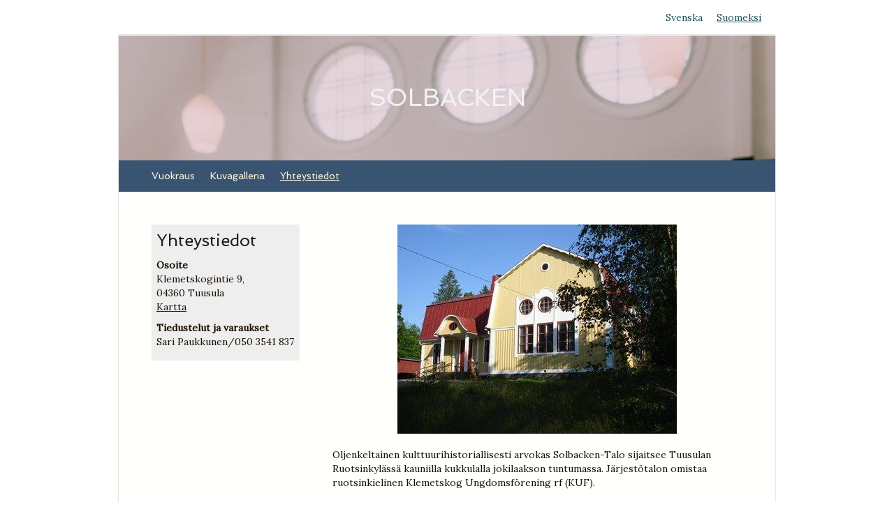

--- FILE ---
content_type: text/html; charset=UTF-8
request_url: https://solbacken.fi/suomeksi/yhteystiedot/
body_size: 2177
content:
<!doctype html>
<html dir="LTR" lang="sv"><head><title>Yhteystiedot - Klemetskog ungdomsförening</title><meta http-equiv="Content-Type" content="text/html; charset=utf-8" /><meta name="viewport" content="width=device-width, height=device-height, initial-scale=1.0, maximum-scale=1.0" /><meta name="generator" content="Digistoff"/><meta name="keywords" content="hääpaikka juhlapaikka häät juhlat "/><meta name="title" content="Yhteystiedot"/><link rel="stylesheet" type="text/css" href="https://ajax.googleapis.com/ajax/libs/jqueryui/1.10.3/themes/smoothness/jquery-ui.min.css" /><link rel="stylesheet" type="text/css" href="https://netdna.bootstrapcdn.com/bootstrap/3.3.4/css/bootstrap.min.css" /><link rel="stylesheet" type="text/css" href="https://cdnjs.cloudflare.com/ajax/libs/font-awesome/4.7.0/css/font-awesome.min.css" /><link rel="stylesheet" type="text/css" href="https://cdnjs.cloudflare.com/ajax/libs/bootstrap3-dialog/1.34.3/css/bootstrap-dialog.min.css" /><link rel="stylesheet" type="text/css" href="https://cdnjs.cloudflare.com/ajax/libs/bootstrap-colorpicker/2.3.6/css/bootstrap-colorpicker.min.css" /><link rel="stylesheet" type="text/css" href="/System/Style/combined.1620305430.css" /><link rel="stylesheet" type="text/css" href="/Site/Data/457/Resource/style.1761222468.css" /><link rel="stylesheet" type="text/css" href="/System/Template/Common/style.1728642801.css" /><link rel="stylesheet" type="text/css" href="/Site/Data/457/Resource/Template/Template01/style.1761222468.css" /><script type="text/javascript" src="https://ajax.googleapis.com/ajax/libs/jquery/1.9.1/jquery.min.js"></script><script type="text/javascript" src="https://cdnjs.cloudflare.com/ajax/libs/headjs/1.0.3/head.load.min.js"></script><script type="text/javascript" src="/Vendor/jquery-mobile-1.4.5-events/jquery.mobile.custom.min.js"></script><script
        src="//d2wy8f7a9ursnm.cloudfront.net/bugsnag-2.min.js"
        data-apikey="e3f7d9b1e4528f624f4c8536f8ecde03">
    </script>
    <script type="text/javascript">
head.js("https://ajax.googleapis.com/ajax/libs/jqueryui/1.10.3/jquery-ui.min.js",
	"https://netdna.bootstrapcdn.com/bootstrap/3.3.4/js/bootstrap.min.js",
	"https://cdnjs.cloudflare.com/ajax/libs/lodash.js/4.17.4/lodash.min.js",
	"https://cdnjs.cloudflare.com/ajax/libs/bootstrap3-dialog/1.34.3/js/bootstrap-dialog.min.js",
	"https://cdnjs.cloudflare.com/ajax/libs/bootstrap-colorpicker/2.3.6/js/bootstrap-colorpicker.min.js",
	"https://cdnjs.cloudflare.com/ajax/libs/html5-history-api/4.2.2/history.min.js",
	"https://cdnjs.cloudflare.com/ajax/libs/cropit/0.5.1/jquery.cropit.min.js",
	"https://www.google.com/jsapi",
	"/Vendor/ckeditor-4.20.0/ckeditor.js",
	"/Vendor/ckeditor-4.20.0/adapters/jquery.js",
	"/System/Script/combined.1764156783.js",
	"/Site/Data/457/Resource/script.1761221180.js",
	"/System/Template/Common/script.1517308793.js",
	"/Site/Template/Template01/script.1496356457.js");
</script></head><body class="Template Template01 Template-1420 lang-sv DS-457 Page-36333 page_36333" data-id="1420" data-action="index" data-mapsapikey="AIzaSyARyGpaQX7LsI1XHxQ_kJgsUx5NFKowJyY"><div class="Section ds-content ds_content" id="ds-0" data-action="index" data-scope="content" data-type="content"><div class="Section sections" data-action="index"><div class="Section ftools" data-action="index"></div><div class="Section outer_section" data-action="index"><div class="Section bg_section" data-action="index"><div class="Widget Text" data-action="index">&nbsp;</div></div><div class="Section top_section clearfix" data-action="index"><div class="Widget Text top_title" data-action="index"><a href="/"></a></div><div class="Widget Nav RecNav top_navigation" data-action="index"><ul class="items items_level_0 level0">
    <li class="item item_unique_svenska"><a href="/svenska/">Svenska</a></li><li class="item item_active item_unique_suomeksi item_active_unique_suomeksi"><a href="/suomeksi/" aria-current="page">Suomeksi</a></li></ul>
</div><div class="Widget Text clear" data-action="index"> </div></div><div class="Section inner_section" data-action="index"><div class="Section header_section_wrap" data-action="index"><div class="Section header_section" data-action="index"><div class="Section text_wrap" data-action="index"><div class="Widget Text" data-action="index"><a href="/" class="site_title">SOLBACKEN</a></div></div></div></div><div class="Section navigation_section_wrap" data-action="index"><div class="Section navigation_section" data-action="index"><div class="Widget Nav RecNav navigation_main" data-action="index"><ul class="items items_level_1 level1">
    <li class="item item_unique_vuokraus"><a href="/suomeksi/vuokraus/" lang="fi">Vuokraus</a></li><li class="item item_unique_kuvagalleria"><a href="/suomeksi/kuvagalleria/" lang="fi">Kuvagalleria</a></li><li class="item item_active item_unique_yhteystiedot item_active_unique_yhteystiedot"><a href="/suomeksi/yhteystiedot/" aria-current="page">Yhteystiedot</a></li></ul>
</div></div></div><div class="Section main_section_wrap" data-action="index"><div class="Section main_section" data-action="index"><div class="Zone Zone-2930 zone2_1" data-id="2930" data-action="index"><div class="Module Text Module-60348 Text-index module_60348 Text_index" data-id="60348" data-action="index"><div class="textContent"><div style="background-color:#eee;padding:7px;">
<h3>Yhteystiedot</h3>

<p><strong>Osoite</strong><br />
Klemetskogintie 9,<br />
04360 Tuusula<br />
<a href="https://goo.gl/maps/RMgtBiZUJwbmCLGs8">Kartta</a></p>

<p><strong>Tiedustelut ja varaukset</strong><br />
Sari Paukkunen/050 3541 837</p>
</div>

<p>&nbsp;</p>
</div></div></div><div class="Zone Zone-2929 Zone-target zone2_2" data-id="2929" data-action="index"><div class="Module Text Module-60349 Text-index module_60349 Text_index" data-id="60349" data-action="index"><div class="textContent"><div style="text-align: center;"><img alt="" src="/Site/Data/457/Images/solbacken-talo.jpg" style="width: 400px; height: 300px;" /></div>

<div style="text-align: justify;">&nbsp;</div>
Oljenkeltainen kulttuurihistoriallisesti arvokas Solbacken-Talo sijaitsee Tuusulan Ruotsinkyl&auml;ss&auml; kauniilla kukkulalla jokilaakson tuntumassa. J&auml;rjest&ouml;talon omistaa ruotsinkielinen Klemetskog Ungdomsf&ouml;rening rf (KUF).<br />
<br />
Solbacken on oiva h&auml;&auml;juhlapaikka. Romanttinen talo sek&auml; idyllinen maalaismaisema luo siihen hyv&auml;t puitteet. Solbacken on my&ouml;s vuokrattavissa syntym&auml;p&auml;ivi&auml;, kokouksia ym tilaisuuksia varten. Tilat k&auml;sitt&auml;v&auml;t juhlasalin johon mahtuu noin 100 henke&auml;, v. 2009 uudistetun keitti&ouml;n varusteineen, tarjoiluhuoneen ja eteisen. Lis&auml;ksi on liikuntarajoitteisille invaWC, jossa vauvojenhoitotaso. Ohjelmaesityksi&auml; ja orkesteria varten on k&auml;yt&ouml;ss&auml; n&auml;ytt&auml;m&ouml;.
<p>&nbsp;</p>
</div></div></div></div></div></div></div></div></div><div style="display:none!important; width:0; height:0;"><img src="/.count/?1768692105" width="0" height="0" style="display:none!important; width:0; height:0;" /></div></body></html>


--- FILE ---
content_type: text/css
request_url: https://solbacken.fi/Site/Data/457/Resource/style.1761222468.css
body_size: 15697
content:
.Calendar.Widget .caldata, .Calendar.Widget div.day_labels { padding:0; }
.Calendar.Widget .calendar_frame { text-align:center; min-width:180px; }
.Calendar.Widget .block { text-align:center; box-sizing:border-box; margin:1px 0.4%; padding:3px 0; width:13.55%; border-radius:4px; -moz-border-radius:4px; -webkit-border-radius:4px; display:inline-block; }
.Calendar.Widget .block:first-child, .Calendar.Widget .block:nth-child(7n+1) { margin-left:0; }
.Calendar.Widget .block:last-child, .Calendar.Widget .block:nth-child(7n) { margin-right:0; }
.Calendar.Widget .dropdown { cursor:pointer; }
.Calendar.Widget .dropdown .day.block { display:block; width:auto; margin:0; }
.Calendar.Widget .block span { padding:4px; }
.Calendar.Widget span.thead { font-weight:bold; }
.Calendar.Widget div.caldata a:hover { text-decoration:none; }

.Calendar.Widget table.controls { width:100%; border-spacing:0; margin-bottom:1px; margin-left:0; }
.Calendar.Widget table.controls td { vertical-align:middle; }
.Calendar.Widget table.controls td:first-child { text-align:left; width:20%; min-width:20px; }
.Calendar.Widget table.controls td:nth-child(2n) { text-align:center; }
.Calendar.Widget table.controls td:last-child { text-align:right; width:20%; min-width:20px; }
.Calendar.Widget table.controls a { padding:3px 5px 3px 5px; font-size:16px; line-height:16px; border-radius:4px; -moz-border-radius:4px; -webkit-border-radius:4px; display:inline-block; }
.Calendar.Widget table.controls a:hover { text-decoration:none; }
.Calendar.Widget table.controls span.label2 { background:none; padding:3px 5px 3px 5px; width:100%; font-size:12px; line-height:16px; border-radius:4px; -moz-border-radius:4px; -webkit-border-radius:4px; display:inline-block; }
.Calendar.Widget table.controls span.label2 a { font-size:inherit; line-height:inherit; padding:0; margin:0; }
.Widget.Captcha { margin-bottom:0; }
.ColorPicker.Widget .color-preview { width:1.8rem; height:1.8rem; border-radius:0.3rem; }
.DateTime.Widget .selectfield { display:inline; width:auto!important; }
.DateTime.Widget .date, .DateTime.Widget .hours, .DateTime.Widget .minutes { display:inline-block; width:auto; text-align:center; vertical-align:top; margin-right:0.5em; }
.DateTime.Widget .date { max-width:10.7rem; }
.DateTime.Widget .hours, .DateTime .minutes { max-width:5rem; padding-left:0.2rem; padding-right:0.2rem; }
.DateTime.Widget input { cursor:pointer; margin-bottom:0; }
.DateTime.Widget span.help-inline { vertical-align:bottom; }

.DateTime.Widget .date-block { margin-right:0.5rem; }
.DateTime.Widget .time-block, .DateTime.Widget .date-block { display:inline-block; vertical-align:top; }

.DateTime.Widget.block .time-block, .DateTime.Widget.block .date-block { display:block; }
.DateTime.Widget .date-block { margin-right:0; }
.DateTime.Widget.block .time-block { margin-top:0.5em; }

.ui-datepicker-month, .ui-datepicker-year { border:1rem solid rgba(0,0,0,0.2); }
.ds_modfunctions { position:relative; width:100%; }

.handle-item { display:inline; cursor:move; }
.handle-modfunctions { background:rgba(255,255,255,0.4); padding:2px 3px 0 3px; border-radius:3px; display:inline; cursor:move; position:absolute; top:8px; left:50%; line-height:20px; height:20px; font-size:18px; z-index:20; }

.Widget.DSContent { padding:5px; }

.Widget.DSContent .item { padding:5px; background:#eee; margin-bottom:4px; border-radius:3px; }
.DSNavigation .leftadmin *, .DSNavigation .rightadmin * { -moz-box-sizing:content-box; box-sizing:content-box; }
.DSNavigation { margin-bottom:0; opacity: 0; filter: alpha(opacity=0); }
.DSNavigation .leftadmin { z-index:1030; position:fixed; left:0; top:50px; }
.DSNavigation .rightadmin { z-index:1030; position:fixed; right:0; top:50px; }
.DSNavigation .sideadmin .btn { display:block; width:24px; height:24px; padding:4px; line-height:28px!important; text-align:center; }
.DSNavigation .sideadmin .btn i { font-size:22px!important; }
.DSNavigation .sideadmin .btn-xl { width:28px; height:28px; padding:6px; line-height:31px!important; }
.DSNavigation .sideadmin .btn-xl i { font-size:30px!important; }
.DSNavigation .sideadmin .sideadmin-group { margin-bottom:8px; }
.DSNavigation .leftadmin .btn { margin:0 0 2px 0; border-radius:0 4px 4px 0; }
.DSNavigation .rightadmin .btn { margin:0 0 2px 8px; border-radius:4px 0 0 4px; }
.DSNavigation .rightadmin .btn-xl { margin:0 0 2px 0; }

.DSNavigation .btn-group-vertical { display:inherit; }
.DSNavigation .btn-group { margin:0 0 8px 0; }

.DSNavigation .leftadmin .btn-group-vertical .btn { margin:0; border-radius: 0 0 0 0; }
.DSNavigation .leftadmin .btn-group-vertical .btn:first-child { border-radius: 0 4px 0 0; }
.DSNavigation .leftadmin .btn-group-vertical .btn:last-child { border-radius: 0 0 4px 0; }

.DSNavigation .rightadmin .btn-group-vertical .btn { margin:0 0 0 8px; border-radius: 0 0 0 0; }
.DSNavigation .rightadmin .btn-group-vertical .btn:first-child { border-radius: 4px 0 0 0; }
.DSNavigation .rightadmin .btn-group-vertical .btn:last-child { border-radius: 0 0 0 4px; }

div.DSNavigation a.ratatalogo { position:absolute; z-index:100; right:0px; top:50px; display:inline; display:inline-block; border-radius:4px 0 0 4px; }
div.DSNavigation a.ratatalogo img { border-radius:4px 0 0 4px; }
div.DSNavigation a.btn-extra { border-radius:4px 0 0 4px; position:absolute; right:0; top:122px; padding:0 4px 0 3px; }

@media (max-width:1024px) {
	div.DSNavigation a.khlogo { display:none; }
}
.DSSelect .strSelect { margin-bottom:0.2em; }
.DSSelect.page-only .mod-selector { display:none; }
.DSTheme { padding:10px; }
.DSTheme .color-preview { width:100%; height:30px; border-radius:3px; }
.DSTheme .form-edit hr { margin:5px 0 15px 0; }
.DSTheme .form-edit legend { font-size:16px; font-weight:bold; }
.Widget.Editor { opacity:0; }
/*.cke_editor_instance { opacity:0; }*/
.Widget.Editor textarea { width:98.3%; }
/*body.cke_editable { padding:4px 6px 4px 6px!important; }*/
.Widget.Editor .cke_wysiwyg_div { padding:6px 8px; }

.Widget.Editor .cke_wysiwyg_div table {
	max-width:none;
	border-collapse: separate;
}
.File { clear:both; margin-top:10px; position:relative; }
.File img { clear:both; margin-top:5px;  }
.File .file { width:100%; position:absolute; top:0px; left:0px; z-index:1; white-space:nowrap; min-width:150px;}
.File .file .textfield { width:60%; font-size:12px; float:left; clear:none; }
/*.File .file .button { position:absolute; top:2px; right:0px; margin:0; }*/
.File .file .button { float:left; clear:none; margin-top:2px; }
.File .filefield { position:relative; text-align:right; -moz-opacity:0 ; filter:alpha(opacity: 0); opacity:0; z-index:2; width:100%; }
.FileUpload { padding-bottom:5px; }
.FileUpload .upload_section { border-spacing:0; }
.FileUpload .upload_section td { margin:0; padding:0; }
.FileUpload .upload_box { display:block; text-align:center; vertical-align:bottom; }
.FileUpload .upload_box img { border:1px solid #cccccc; }
.FileUpload .empty p { display:block; width:100%; margin-top:30%; padding:0; text-align:center; vertical-align:bottom; color:#333333; }
.FileUpload input { cursor:pointer; }

.FileUpload div.statusbox { text-align:center; width:96.6%; line-height:16px; margin:4px 0 4px 0; padding:2px 1% 2px 1%; display:block; font-size:12px; font-family:Arial, Tahoma, Verdana, Sans-serif; color:#333333; cursor:pointer; border:1px solid #888888; border-radius:6px; -moz-border-radius:6px; -webkit-border-radius:6px; -khtml-border-radius:6px; }
.FileUpload div.statusbox { text-decoration:none; background:#cccccc; font-weight:normal; background:-moz-linear-gradient(top, #efefef, #adadad); background:-webkit-gradient(linear, 0% 0%, 0% 100%, from(#efefef), to(#adadad)); filter: progid:DXImageTransform.Microsoft.gradient(startColorstr='#efefef', endColorstr='#adadad'); }
.FileUpload div.statusbox.loading { background:-moz-linear-gradient(top, #ff8400, #b65e00); background:-webkit-gradient(linear, 0% 0%, 0% 100%, from(#ff8400), to(#b65e00)); filter: progid:DXImageTransform.Microsoft.gradient(startColorstr='#ff8400', endColorstr='#b65e00'); color:#ffffff; }
.FileUpload div.statusbox.done { background:-moz-linear-gradient(top, #c9f0b7, #2a7e00); background:-webkit-gradient(linear, 0% 0%, 0% 100%, from(#c9f0b7), to(#2a7e00)); filter: progid:DXImageTransform.Microsoft.gradient(startColorstr='#c9f0b7', endColorstr='#2a7e00'); color:#ffffff; }
.FileUpload div.statusbox.upload_error { background:-moz-linear-gradient(top, #ff9b9b, #6b0000); background:-webkit-gradient(linear, 0% 0%, 0% 100%, from(#ff9b9b), to(#6b0000)); filter: progid:DXImageTransform.Microsoft.gradient(startColorstr='#ff9b9b', endColorstr='#6b0000'); color:#ffffff; }
.FileUploader { display:inline-block; *display:inline; zoom:1; }
.FileUploader .hidden { display:none; }
.FileUploader div.file,
.FileUploader div.status { margin-bottom:10px; }
.FileUploader div.status span.progress { background: url("/System/Widget/FileUploader/loading.gif") left center no-repeat; padding-left:15px; margin-left:2px; }
.FileUploader .file .name { display:inline-block; margin-left:0.5em; }

.FileUploader div.file { white-space:nowrap; }
.FileUploader span.remove,
.FileUploader span.cancel { display:inline-block; }
.FileUploader img { width:100%; margin-bottom:2px; }
.FileUploader .qq-uploader { position:relative; width: 100%; }
.FileUploader .qq-upload-drop-area {position:absolute; top:0; left:0; width:100%; height:20px; min-height: 20px; z-index:2;background:transparent; text-align:center; opacity:0;}
.FileUploader .qq-upload-drop-area span { display:block; position:absolute; top: 50%; width:100%; margin-top:-8px; font-size:16px;}
.FileUploader .qq-upload-drop-area-active {background:#FF7171;}

.FileUploader .qq-upload-list {margin:15px 35px; padding:0; list-style:disc;}
.FileUploader .qq-upload-list li { margin:0; padding:0; line-height:15px; font-size:12px;}
.FileUploader .qq-upload-file, 
.FileUploader .qq-upload-spinner, 
.FileUploader .qq-upload-size, 
.FileUploader .qq-upload-cancel, 
.FileUploader .qq-upload-failed-text { margin-right: 7px; }

.FileUploader .qq-upload-file {}
.FileUploader .qq-upload-size,
.FileUploader .qq-upload-cancel {font-size:11px;}

.FileUploader .qq-upload-failed-text { display:none; }
.FileUploader .qq-upload-fail .qq-upload-failed-text { display:inline; }


/*.FileUploader .qq-upload-spinner {display:inline-block; background: url("/System/Widget/FileUploader/loading.gif"); width:15px; height:15px; vertical-align:text-bottom;}*/
/*.FileUploader table { width:auto; }*/
/*
.FileUploader .qq-upload-button 
{
	display: inline-block;
	padding: 1px 10px 1px 10px;
	margin: 0;
	line-height: 16px;
	vertical-align: middle;
	text-align: center;
	cursor: pointer;
	white-space: nowrap;
	font-weight: normal;
	font-size: 11px;
	font-family: Arial, Tahoma, Verdana, Sans-serif;
	text-decoration: none;
	border-width: 1px;
	border-style: solid;
	border-radius: 3px;
	-moz-border-radius: 3px;
	-webkit-border-radius: 3px;
	border-color: #B8B8B8;
	color: black;
	background: #EFEFEF;
	outline: 0!important;
	background-image: -webkit-linear-gradient(transparent, rgba(0, 0, 0, .1));
	background-image: -moz-linear-gradient(transparent, rgba(0, 0, 0, .1));
	background-image: -ms-linear-gradient(transparent, rgba(0, 0, 0, .1));
	background-image: -o-linear-gradient(transparent, rgba(0, 0, 0, .1));
	background-image: linear-gradient(transparent, rgba(0, 0, 0, .1));
}

.FileUploader .qq-upload-button-hover 
{
	border-color: #999;
	-moz-box-shadow: 0 0 3px #999;
	-webkit-box-shadow: 0 0 3px #999;
	box-shadow: 0 0 3px #999;
}

.FileUploader .qq-upload-button-focus {outline:1px dotted black;}
*/
.GMap .mapwindow img { max-width:none; }
.Gsearch table.gsc-search-box, .Gsearch table.gsc-resultsHeader { width:100%; } 
.Gsearch .gsc-branding { display:none; }
.Gsearch form.gsc-search-box { margin:0; }
.Gsearch .gsc-search-box { margin-bottom:10px; }
.Gsearch input.gsc-input { border:1px solid #cccccc; width:99%; }
.Gsearch td.gsc-clear-button { vertical-align:center; }
.Gsearch div.gsc-clear-button { width:16px; height:16px; cursor:pointer; } /* old reference to clear icon removed */
.Gsearch div.gsc-tabHeader, .Gsearch div.gsc-title, .Gsearch div.gsc-result-selector, .Gsearch div.gsc-results div.gs-watermark { display:none; }
.Gsearch div.gsc-stats { font-size:inherit; font-family:inherit; text-align:right; font-weight:bold; }
.Gsearch div.gsc-results { padding-bottom:0; }
.Gsearch a.gs-title { color:#000000; }
.Gsearch a.gs-title:hover { color:#c70000; }
.Gsearch div.gsc-results div.gsc-result div.gs-result { border-bottom:1px solid #cccccc; padding-bottom:1em; margin-bottom:1em; }
.Gsearch div.gsc-expansionArea { padding-bottom:10px; }
.Gsearch div.gsc-cursor-page { text-align:center; padding-bottom:0.48em; margin-bottom:1em; border-bottom:4px solid #333333; }
.Gsearch div.gs-visibleUrl-short { display:none; }
.Gsearch div.gs-visibleUrl-long { font-size:0.8em; color:#999999; line-height:0.9em; }
.Gsearch div.gcsc-branding { display:none!important; }
.Gsearch div.gsc-cursor { text-align:center; }
.Gsearch div.gsc-cursor-page { border-bottom:none!important; display:inline-block!important; padding:0 5px 0 5px!important; cursor:pointer; *display:inline; zoom:1; }
.Gsearch div.gsc-cursor-page:hover { color:#fff; background:#111; border-radius:2px 3px 2px 3px; -moz-border-radius:3px; -webkit-border-radius:3px; }
.Help .alert-heading.active { font-weight:bold; }
.Help[class*="span"] { margin-left:0; }
.Help .alert { margin:0; }
.ImageUpload { padding-bottom:5px; }
.ImageUpload .upload_section { border-spacing:0; }
.ImageUpload .upload_section td { margin:0; padding:0; }
.ImageUpload .upload_box { display:block; text-align:center; vertical-align:bottom; }
.ImageUpload .upload_box img { border:1px solid #cccccc; }
.ImageUpload .empty p { display:block; width:100%; margin-top:30%; padding:0; text-align:center; vertical-align:bottom; color:#333333; }
.ImageUpload input { cursor:pointer; }

.ImageUpload div.statusbox { text-align:center; width:96.6%; line-height:16px; margin:4px 0 4px 0; padding:2px 1% 2px 1%; display:block; font-size:12px; font-family:Arial, Tahoma, Verdana, Sans-serif; color:#333333; cursor:pointer; border:1px solid #888888; border-radius:6px; -moz-border-radius:6px; -webkit-border-radius:6px; -khtml-border-radius:6px; }
.ImageUpload div.statusbox { text-decoration:none; background:#cccccc; font-weight:normal; background:-moz-linear-gradient(top, #efefef, #adadad); background:-webkit-gradient(linear, 0% 0%, 0% 100%, from(#efefef), to(#adadad)); filter: progid:DXImageTransform.Microsoft.gradient(startColorstr='#efefef', endColorstr='#adadad'); }
.ImageUpload div.statusbox.loading { background:-moz-linear-gradient(top, #ff8400, #b65e00); background:-webkit-gradient(linear, 0% 0%, 0% 100%, from(#ff8400), to(#b65e00)); filter: progid:DXImageTransform.Microsoft.gradient(startColorstr='#ff8400', endColorstr='#b65e00'); color:#ffffff; }
.ImageUpload div.statusbox.done { background:-moz-linear-gradient(top, #c9f0b7, #2a7e00); background:-webkit-gradient(linear, 0% 0%, 0% 100%, from(#c9f0b7), to(#2a7e00)); filter: progid:DXImageTransform.Microsoft.gradient(startColorstr='#c9f0b7', endColorstr='#2a7e00'); color:#ffffff; }
.ImageUpload div.statusbox.upload_error { background:-moz-linear-gradient(top, #ff9b9b, #6b0000); background:-webkit-gradient(linear, 0% 0%, 0% 100%, from(#ff9b9b), to(#6b0000)); filter: progid:DXImageTransform.Microsoft.gradient(startColorstr='#ff9b9b', endColorstr='#6b0000'); color:#ffffff; }
.Widget.ListInput { margin-left:0; width:100%; }
.Widget.ListInput td.select { padding-left:0; }
.Widget.ListInput td.select,
.Widget.ListInput td.remove { width:1%; }
.Widget.ListInput input { margin:0 2px 2px 0; }
.Widget.ListInput .addButton { margin-top:3px; }
.Widget.ListView .text-left { text-align:left; }
.Widget.ListView .text-right { text-align:right; }
.Widget.ListView .text-center { text-align:center; }
.Widget.ListView .text-top { vertical-align:top; }
.Widget.ListView .text-bottom { vertical-align:bottom; }
.Widget.ListView .text-middle { vertical-align:middle; }
.Widget.Map img { max-width:none; }
/* basics */
.MNav.Widget { font-size:1.6rem; line-height:1.33em; }
.MNav.Widget .dNav.RecNav.Widget ul { list-style:none; margin:0; padding:0; }
.MNav.Widget .dNav.RecNav.Widget ul ul { margin-left:1rem; }
.MNav.Widget a { color:#000; }
.MNav.Widget .RecNav.Widget .item_active > span a, .MNav.Widget .RecNav.Widget a:hover { opacity:1; }

/* dnav defaults */
.MNav.Widget .dNav.RecNav.Widget { padding:0.4rem 0; }

/* auto vertical on single level */
.MNav.Widget .dNav.vertical.RecNav.Widget ul li { margin-left:2rem; display:inline-block; vertical-align:top; }
.MNav.Widget .dNav.vertical.RecNav.Widget > ul > li:first-child { margin-left:0; }
.MNav.Widget .dNav.vertical.RecNav.Widget ul ul { margin-left:0; display:block; }
.MNav.Widget .dNav.vertical.RecNav.Widget ul ul li { display:block; margin-left:0; }
.MNav.Widget .dNav.vertical.RecNav.Widget ul ul ul li { margin-left:1rem; }

/* switch & options */
.MNav.Widget .mSwitch.Text.Widget { display:none; margin:0.4rem 0; }
.MNav.Widget .mSwitch.Text.Widget a { text-decoration:none; }
.MNav.Widget .mSwitch.top.Text.Widget, .MNav.Widget .mSwitch.bottom.Text.Widget { text-align:center; }
.MNav.Widget .mSwitch.right.Text.Widget { text-align:right; }

/* mNav switch & options */
.MNav.Widget .mNav.RecNav.Widget > ul { border-bottom:0.1rem solid #ccc; }
.MNav.Widget .mNav.RecNav.Widget ul { list-style:none; margin:0; padding:0; }
.MNav.Widget .mNav.RecNav.Widget ul li { display:block; border-top:0.1rem solid #ccc; }
.MNav.Widget .mNav.RecNav.Widget ul a { display:block; padding-top:0.5rem; padding-bottom:0.5rem; }
.MNav.Widget .mNav.RecNav.Widget ul ul li a { padding-left:2rem; }

.MNav.Widget .mNavBackdrop { background:rgba(0,0,0,0.6); position:fixed; z-index:49; top:0; left:0; height:0; width:100%; transition:opacity 0.4s ease-out, height 0.4s ease-out; opacity:0; overflow:hidden; }
.MNav.Widget .mNavBackdrop.visible { height:100%; display:block; opacity:1; }

.MNav.Widget .mNavContainer.bottom, .MNav.Widget .mNavContainer.top { display:none; }
.MNav.Widget .mNavContainer.left.initing, .MNav.Widget .mNavContainer.right.initing { right:-100%!important; width:80%!important; }
.MNav.Widget .mNavContainer.left, .MNav.Widget .mNavContainer.right { background:#ededed; right:0; z-index:50; width:0; height:100%; transform:scale(1,1); transition:all 0.4s ease-out; }
.MNav.Widget .mNavContainer.open { width:80%!important; opacity:1; }
.MNav.Widget .mNavContainer a { color:#999; }
.MNav.Widget .mNavContainer > div { margin:2rem; }
.MNav.Widget .mNavContainer.right.Section { position:fixed; width:0; overflow:hidden; right:0; top:0; }
.MNav.Widget .mNavContainer.left.Section { position:fixed; width:0; overflow:hidden; left:0; top:0; }
.MNav.Widget .mNavContainer .mNav.RecNav.Widget > ul { border-bottom:none; }
.MNav.Widget .mNavContainer .mNav.RecNav.Widget ul li { border-top:none; }
.MNav.Widget .mNavContainer.left .Text.Widget { text-align:right; }
.MNav.Widget .mNavContainer .Text.Widget a { text-decoration:none; }
.MNav.Widget .mNavContainer.left .Text.Widget a:hover { opacity:1; }

@media (max-width:767px)
{
	.MNav.Widget .dNav.RecNav.Widget { display:none; }
	.MNav.Widget .mSwitch.Text.Widget { display:block; }
    .MNav.Widget .mNavContainer { display:block; }
}
.Pager { margin:0.5em 0; margin:0 auto; text-align:center; clear:both; }
.Rating div.rating-cancel,
.Rating div.star-rating { background:transparent; overflow:hidden; display:inline-block; *display:inline; zoom:1; }
.Rating div.rating-cancel,
.Rating div.rating-cancel a { background:url(/System/Widget/Rating/images/delete.gif) no-repeat 0 -16px; }
.Rating div.star-rating,
.Rating div.star-rating a { background:url(/System/Widget/Rating/images/star.png) no-repeat 0 0px; }
.Rating div.rating-cancel a,
.Rating div.star-rating a { padding:15px 0 0 0; height:0px; width:17px; overflow:hidden; background-position:0 0px; border:0; display:inline-block; *display:inline; zoom:1; }
.Rating div.star-rating-on a { background-position:0 -32px!important; }
.Rating div.star-rating-hover a { background-position:0 -16px; }
.Rating div.star-rating-readonly a { cursor:default!important; }
.Rating div.star-rating { background:transparent!important; overflow:hidden!important; }
.Rating * { vertical-align:middle; }
.Share .resp-sharing-button__link,
.Share .resp-sharing-button__icon {
  display: inline-block
}

.Share .resp-sharing-button__link {
  text-decoration: none;
  color: #fff;
  margin: 0.5em
}

.Share .resp-sharing-button {
  border-radius: 5px;
  transition: 25ms ease-out;
  padding: 0.1em 0.4em 0.2em 0.4em;
  font-family: Helvetica Neue,Helvetica,Arial,sans-serif
}

.Share .resp-sharing-button__icon svg {
  width: 0.8em;
  height: 0.8em;
  margin-right: 0.3em;
  vertical-align: top
}

.Share .resp-sharing-button--small svg {
  margin: 0;
  vertical-align: middle
}

/* Solid icons get a fill */
.Share .resp-sharing-button__icon--solid,
.Share .resp-sharing-button__icon--solidcircle {
  fill: #fff;
  stroke: none
}

.Share .resp-sharing-button--facebook,
.Share .resp-sharing-button--twitter,
.Share .resp-sharing-button--linkedin,
.Share .resp-sharing-button--whatsapp
{
  background-color: #969696;
  border-color: #969696;
}

.Share .resp-sharing-button--facebook:hover,
.Share .resp-sharing-button--facebook:active,
.Share .resp-sharing-button--twitter:hover,
.Share .resp-sharing-button--twitter:active,
.Share .resp-sharing-button--linkedin:hover,
.Share .resp-sharing-button--linkedin:active,
.Share .resp-sharing-button--whatsapp:hover,
.Share .resp-sharing-button--whatsapp:active {
  background-color: #5e5e5e;
  border-color: #5e5e5e;
}
.slideShowArrowNav { display:block; position:relative; }
.slideShowArrowNav .arrow { position:absolute; color:rgba(160,160,160,0.6); text-decoration:none; display:inline-block; padding-top:3px; line-height:40px; cursor:pointer; }
.slideShowArrowNav .arrow:hover { color:rgba(180,180,180,1); }
.slideShowArrowNav .arrowLeft { padding-left:10px; padding-right:19px; border-radius:0 30px 30px 0; }
.slideShowArrowNav .arrowRight { padding-left:19px; padding-right:10px; border-radius:30px 0 0 30px; right:0; }
.slideShowArrowNav .arrow i { font-size:34px!important; vertical-align:middle; }

.slideShowContainer { position:relative; overflow:hidden; min-height:46px; }
.slideShowContainer .slideShowPages { position:absolute; display:inline-block; width:100%; min-height:46px; }

.slideShowNav { margin:0.5em 0; list-style:none; padding:0; }
.slideShowNav li { display:inline-block; margin:0 1em 0 0; cursor:pointer; }
.slideShowNav li a { display:inline-block; cursor:pointer; padding:0.4em 0.5em; border-radius:5px; }
.slideShowNav li a.selected, .slide_navigation li a:hover { background:#333; color:#fff; text-decoration:none; }
.slideShowNav li a img { max-width:120px; }
.Tab { border-bottom:1px solid #999; }
.Tab .tab { background:#fff; margin-right:5px; border-width:1px 1px 0 1px; border-style:solid; border-color:#999; border-radius:5px 5px 0 0; -moz-border-radius:5px 5px 0 0; -webkit-border-radius:5px 5px 0 0; padding:2px 5px 2px 5px; display:inline-block; *display:inline; zoom:1; }
.Tab .tab a { color:#333; text-decoration:none; }
.Tab .tab_active { color:#fff; background:#000; }
.Tab .tab_active a { color:#fff; text-decoration:none; }
.RecNav.Widget.Default ul{list-style:none;margin:0;padding:0}.RecNav.Widget.Default .item a{display:block}.RecNav.Widget.Collapsing{opacity:0;transition:opacity 0.5s;position:relative}.RecNav.Widget.Collapsing.activated{opacity:1;left:0}.RecNav.Widget.Collapsing ul{padding:0;overflow:hidden;transition:all 0.2s;-webkit-transition:all 0.2s;-ms-transition:all 0.2s;-o-transition:all 0.2s;transition-timing-function:cubic-bezier(0.25, 0, 0.25, 1);-webkit-transition-timing-function:cubic-bezier(0.25, 0, 0.25, 1);-ms-transition-timing-function:cubic-bezier(0.25, 0, 0.25, 1);-o-transition-timing-function:cubic-bezier(0.25, 0, 0.25, 1)}.RecNav.Widget.Collapsing ul.contracted{height:0px !important;pointer-events:none}.RecNav.Widget.Collapsing ul li{transition:all 0.2s;-webkit-transition:all 0.2s;-ms-transition:all 0.2s;-o-transition:all 0.2s;transition-timing-function:cubic-bezier(0.25, 0, 0.25, 1);-webkit-transition-timing-function:cubic-bezier(0.25, 0, 0.25, 1);-ms-transition-timing-function:cubic-bezier(0.25, 0, 0.25, 1);-o-transition-timing-function:cubic-bezier(0.25, 0, 0.25, 1)}.RecNav.Widget.Collapsing li{display:block;min-height:3.2rem}.RecNav.Widget.Collapsing>ul>li:first-child{border-top:none}.RecNav.Widget.Collapsing a{position:relative;display:block;padding-right:calc(15% + .8rem);font-size:1.6rem;padding-top:.48rem;padding-bottom:.48rem;line-height:2.24rem;min-height:2.24rem;vertical-align:middle}.RecNav.Widget.Collapsing a:focus{text-decoration:none}.RecNav.Widget.Collapsing .toggle{width:15%;display:inline-block;height:100%;position:absolute;text-align:right;top:0;right:.8rem;cursor:pointer;overflow:hidden;color:#999;transition:all 0.5s}.RecNav.Widget.Collapsing .toggle i{position:absolute;left:50%;top:50%;transform:translate(-50%, -50%);-webkit-transform:translate(-50%, -50%);-o-transform:translate(-50%, -50%);-ms-transform:translate(-50%, -50%)}.RecNav.Widget.Collapsing>ul>li>a:first-child{padding-left:.8rem}.RecNav.Widget.Collapsing>ul>li>ul>li>a:first-child{padding-left:1.6rem}.RecNav.Widget.Collapsing>ul>li>ul>li>ul>li a:first-child{padding-left:2.4rem}.RecNav.Widget.Collapsing>ul>li>ul>li>ul>li>ul>li a:first-child{padding-left:3.2rem}
/*# sourceMappingURL=style.css.map */

.Article a{cursor:pointer}.Article img{border:0}.Article .feed{display:inline-block;font-size:30px;text-decoration:none}.Article .moduleHeader{width:100%}.Article .moduleHeader td{padding:0}.Article.Article-index h2 a{text-decoration:none}.Article.Article-index .categories{margin-bottom:1rem}.Article.Article-index .categories .cat:after{content:", "}.Article.Article-index .categories .cat:last-child:after{content:""}.Article.Article-index .archivelink{text-align:right}.Article.Article-index .comment_count{float:right;position:relative;display:inline-block}.Article.Article-index .comment_count a{opacity:.6;text-decoration:none}.Article.Article-index .comment_count a:hover{opacity:1;text-decoration:none}.Article.Article-index .comment_count i{font-size:26px !important;line-height:30px;margin:0;position:absolute;right:0}.Article.Article-index .comment_count .count{position:absolute;font-size:10px;margin-top:4px;line-height:20px;text-align:center;width:27px;display:block;text-align:center;right:0;overflow:hidden;font-family:Arial,Tahoma,Verdana,Sans-serif}.Article.Article-index .commentLink{margin:.5em 0;clear:both}.Article.Article-archive .list a{display:block}.Article .articles_list h2{margin-top:0;margin-bottom:5px}.Article .articles_list .category_list a:not(:first-child):before{content:", "}.Article .articles_list .more{clear:both;display:block}.Article .articles_list .author{text-align:right;font-style:italic;clear:both}.Article .articles_list .published{text-align:right;clear:both}.Article .articles_list .unpublished{text-align:right;font-weight:bold}.Article .articles_list .modified{text-align:right}.Article .articles_list .comment_count{text-align:right}.Article .articles_list .divider{float:left;clear:both;width:100%;border-top:1px solid #ccc;padding-bottom:10px}.Article .articles_list .item .introduction{font-weight:normal}.Article .articles_list .image{display:block;overflow:hidden}.Article .articles_list .list_articles_item{cursor:pointer;margin-bottom:20px;clear:both}.Article .article_view .Share{margin:.2em 0}.Article .article_view .Share span.total.well{display:none !important}.Article .article_view a{font-weight:normal}.Article .article_view .published,.Article .article_view .unpublished{text-align:left;font-size:.9em}.Article .article_view .unpublished{font-weight:700}.Article .article_view .modified{text-align:left;font-size:.9em}.Article .article_view .categories .cat:before{content:", "}.Article .article_view .categories .cat:first-child:before{content:""}.Article .article_view .categories a{font-size:.9em}.Article .article_view .description,.Article .article_view .introduction{font-weight:bold;padding-top:5px;padding-bottom:2px;clear:both}.Article .article_view .author{text-align:right;font-weight:bold;padding-top:5px}.Article .article_view .text{padding-top:.7rem;clear:both}.Article .article_view .comment_author{text-align:left;font-style:normal;font-weight:bold;margin-right:.4em}.Article .article_view .comment_author,.Article .article_view .comment_created{font-size:.9em}.Article .article_view .view_comments_item,.Article .article_view .view_comments_form{border-top:1px solid #d8d7d8;padding:10px 0 0 0;margin:10px 0 0 0}.Article .article_view .comment_reply{padding:1.5em 0 1.5em 1.5em}.Article .article_view .comments_list{padding:30px 0 10px 0;min-height:10px;border-bottom:1px solid #d8d7d8}.Article .article_view .comments_title{font-weight:700}.Article .article_view+.articles_list{margin-top:4rem}.Article .content a{font-weight:normal}.Article.Article-create{margin:0 0 8px 0;padding-top:4px;padding-bottom:0}/*# sourceMappingURL=style.css.map */
.CookieConfirm { }
.CookieConfirm.Module { 
    padding-top: 20px!important;
    padding-bottom: 20px!important;
}
.CookieConfirm.CookieConfirm-index {
    position:fixed;
    bottom:0;
    left:50%;
    transform: translateX(-50%);
    box-shadow: 0 -3px 5px #777777;
    z-index: 999999;
}
.CookieConfirm.CookieConfirm-index:not(.width-full) { }
.CookieConfirm.CookieConfirm-index.Agreed, .CookieConfirm.CookieConfirm-index.Disagreed {
    position: initial;
    box-shadow: initial;
    transform: none;
    /*
    display:none;
    opacity:0;
    */
}
.CookieConfirm.CookieConfirm-index.Agreed {}
.CookieConfirm.CookieConfirm-index.Disagreed { }
.CookieConfirm .cc-message { text-align: center; }
.CookieConfirm .cc-message .buttons { text-align: center; padding-top: 10px; }
.CookieConfirm .cc-message .buttons a.agree { font-weight: bolder!important; }
.CookieConfirm .cc-message .buttons a.disagree { }
.CookieConfirm .cc-message a.policy-link { text-decoration: underline;}

.Module.DSCertificate .Widget.ListInput td.remove a { margin-left:5px; }
.Module.DSCertificate .Widget.Alert { overflow: auto; }
.Module.DSFile { min-height:500px; }
.Module.DSFile .progress { margin-top:1rem; }
.Module.DSFile .usage-label { position:absolute; width:100%; text-align:center; }
div.Login-index .widthlimit { max-width:250px; }
div.Login-index h2:first-child { margin-top:0; }
.DSSite-index input.search { width:100%; }
.DSSite-pending .checkbox { margin:0; }
.DSSite .ListInput { margin-bottom:5px; }
.graph .yAxis .tickLabel {font-weight: bold;}
.DSTemplate-resources textarea { width:100%; height:500px; }
.Text .textContent { overflow:hidden; }
.Text .textContent h1:first-child,
.Text .textContent h2:first-child,
.Text .textContent h3:first-child { margin-top:0; padding-top:0; }
.Text .textContent h1:last-child, 
.Text .textContent h2:last-child, 
.Text .textContent h3:last-child { margin-bottom:0; padding-bottom:0; }
/*.Text .Editor { opacity:0; }*/
.Event .icon-function{display:inline-block;margin-right:10px;font-size:18px;vertical-align:middle;cursor:pointer;text-decoration:none}.Event .icon-function.fa-star{font-size:12px}.Event .unpublished{float:left;margin-right:10px}.Event.Event-index .list .event_list{margin-bottom:1em;padding-bottom:1em;border-bottom:1px solid #ccc;cursor:pointer}.Event.Event-index .list .event_list:last-child{margin-bottom:0;padding-bottom:0;border-bottom:0}.Event.Event-index .list .event_list .datetime{padding:.5rem;vertical-align:top;text-align:center;border:.1rem solid rgba(0,0,0,.1);border-radius:2px}.Event.Event-index .list .event_list .datetime .day{font-size:12px;line-height:1.33em}.Event.Event-index .list .event_list .datetime .date{font-weight:700}.Event.Event-index .list .title{margin:.2rem 0 .4rem}.Event.Event-index .list .organizer{text-align:right;font-style:italic}.Event.Event-index .list5 td:first-child{width:10%}.Event.Event-index .list5 .bound{overflow:hidden}.Event.Event-index .categories{padding-bottom:1rem}.Event.Event-index .Calendar.Widget{border:none}.Event.Event-index .Calendar.Widget table.controls{background:none;border-bottom:.1rem solid #ccc}.Event.Event-index .Calendar.Widget table.controls *{color:#aaa;text-decoration:none}.Event.Event-index .Calendar.Widget .day-active{color:#fff;background:rgba(0,0,0,.2);font-weight:700;text-decoration:none}.Event.Event-index .Calendar.Widget .today{border:1px solid #faae43}.Event.Event-index .highlight-list{margin:0 0 14px 0;padding:0 0 17px 0;border-bottom:1px solid #ccc}.Event.Event-index .highlight-list:last-child{margin-bottom:0;padding-bottom:0;border-bottom:0}.Event.Event-index .highlight-list h3{margin-top:0}.Event.Event-index .highlight-list h3 a,.Event.Event-index .highlight-list h2 a{text-decoration:none}.Event.Event-index .highlight-list .image_container h4{text-align:center}.Event.Event-create a.formHead{text-decoration:none;cursor:pointer}.Event.Event-create h3{margin:.5rem 0}.Event.Event-create .functions{margin-top:1rem}.Event.Event-create .occrow{margin-bottom:1rem}.Event.Event-create .occrow .label{vertical-align:middle}.Event.Event-create .occrow .DateTime.Widget{vertical-align:top;display:inline-block}.Event.Event-create .occrow:last-child{margin-bottom:0}.Event.Event-view .event{min-height:20rem}.Event.Event-view .Share{width:auto;float:right;margin:0 0 1em 1em}.Event.Event-view ul.occs{margin:0;list-style-position:inside}/*# sourceMappingURL=style.css.map */
.FeedReader .feed_item { margin:0.5em 0 1em 0; }
.FeedReader .feed_item:last-child { margin-bottom:0.5em; }
.FeedReader .feed_item .feed_date { color:#444444; }
.FeedReader .feed_item .feed_date span { display:inline-block; margin-right:0.5em; }

.FeedReader.slide .feed-container { position:relative; }
.FeedReader.slide .feed_item { position:absolute; opacity:0; transition:opacity 0.5s; animation-timing-function:cubic-bezier(0,0,1,1); }
.FeedReader.slide .feed_item.active { opacity:1; z-index:1; }
.Gallery-index .control_container { margin-bottom:1rem; }
div.Gallery div.gallery_list { text-align:center; }
div.Gallery div.item { vertical-align:middle; width:21%; padding:0 1.2% 0 1.2%; text-align:center; display:inline-block; *display:inline; zoom:1; }
div.Gallery a img { border:none; max-width:100%; max-height:100%; }
div.Gallery div.title_item { margin-bottom:1em; }
#TB_caption { height: 3em; }
#TB_closeWindow { height: 3em; }
div.control_container > .btn-group { padding-right: 15px; padding-left: 15px; }
.Poll-index form label { font-weight:400; }
.Poll .description { margin:0.5em 0; }
.SimpleForm-index.text-light input[type="text"], .SimpleForm-index.text-light textarea { color:#555!important; }

.SimpleForm-config form label { font-weight:400; }
.SlideShow { position:relative; }
.SlideShow .ds_modfunctions { position:absolute; top:0; right:0; z-index:41; }

.SlideShow-create .heading,
.SlideShow-edit .heading { margin-top:15px; }
.Booking { }
.Booking .CONFIRMED { color:#a94442; background: #dca7a7; cursor: not-allowed; }
.Booking .REJECTED { color:#7a7a7a; background:#ebebeb; cursor: not-allowed; }
.Booking .REQUESTED { color:#333333; background: #d0d0d0; cursor: not-allowed; }
.Booking .CONFIRMED_SHARED { color:#8a6d3b; background: #f8efc0; }
.Booking .Calendar .today { border: solid 1px #0d90eb; }
.Booking ul.legend li { margin: 5px 5px 5px 0;}
.Booking ul.legend span { border-radius: 4px; }
.Calendar.Widget table.controls span.label2 { font-weight:bold; } 
.Db03 .alert>:first-child{margin-top:0}.Db03-index .item{margin-bottom:1rem}.Db03-index ul.defs{padding:0}.Db03-index .search_header{cursor:pointer}.Db03-index a.clear{display:inline-block;margin-left:1rem}.Db03 .cats-toggle{margin-right:0.3rem;width:2rem}.Db03 .db03-model-list>.data-group{border-bottom:0.1rem solid #eee;padding-bottom:0.4rem;margin-bottom:0.2rem}.Db03 .db03-model-list>.data-group .data-group{border-top:0.1rem solid #eee;margin:0.2rem 0;padding:0.4rem 0}.Db03 .db03-model-list>.data-group .data-group:last-child{margin-bottom:0;padding-bottom:0}.Db03 .db03-model-list>.data-group:last-child{border-bottom:0}.Db03 .db03-model-list .row [class*="span"]{min-height:0}.Db03-modelEdit ul{margin:0;padding:0;list-style:none}.Db03-modelEdit .functions{text-align:right}.Db03-modelEdit .selected .btn-container{padding:1rem 2%;margin-bottom:0.5rem;max-width:95.5%;text-align:left}.Db03-modelEdit i.typeDef{font-size:0.9rem;color:#999 !important}.Db03-modelEdit .function-remove{margin-bottom:0.2rem}.Db03-config .item.toggle{padding-top:0.7rem}.Db03-config .item.toggle .checkbox{padding-top:0}.Db03-display ul{margin:0;padding:0;list-style:none}.Db03-display ul input{border:none;margin:0;padding:0;background:none}.Db03-display .functions{text-align:right}.Db03-display .available select{display:none}.Db03-display .display-connection .btn-container{padding:1rem 2%;overflow:hidden;margin-bottom:0.5rem;text-align:left !important}.Db03-display .display-connection .ui-state-highlight{min-height:3rem;margin-bottom:0.5rem}.Db03-display i.typeDef{font-size:0.8rem;color:#999 !important}.Db03-display .selected select.form-control{margin:0.5rem 0}.Db03-view .item{margin-bottom:1rem;padding-bottom:1rem}.Db03 .items .item.default .item-label{display:inline-block;width:18%;margin-right:2%;text-align:right;font-style:italic;color:#999;vertical-align:top}.Db03 .items .item.default .item-content{display:inline-block;width:79.9%;vertical-align:top}.Db03 .item.nolabel .item-label{display:none}.Db03 .item.nolabel .item-content{width:100%}.Db03-view .item.text.h1 .item-label,.Db03-view .item.text.h2 .item-label,.Db03-view .item.text.h3 .item-label{display:none}.Db03.Db03-index .item-container[data-href]{cursor:pointer}.Db03 .items .image.default .item-content{width:auto;display:block;text-align:center}.Db03 .items .image.default .item-content a{pointer-events:none}.Db03 .items .image.default .item-content a img{pointer-events:none}.Db03 .items .image.withLabel .item-label{display:inline-block;width:18%;margin-right:2%;text-align:right;font-style:italic;color:#999;vertical-align:top}.Db03 .items .image.withLabel .item-content{display:inline-block;width:79.9%;vertical-align:top}.Db03 .items .image.placeHolder a{display:inline-block;min-width:100px;min-height:100px;background-position:center center;background-size:cover;background-repeat:no-repeat}.Db03 .item.toggle a{cursor:pointer}.Db03 .item.toggle a i{margin-right:0.5rem}.Db03 .item.toggle .item-content{margin-top:0.5rem}.Db03-create .item.toggle a{cursor:pointer;text-decoration:none !important}.Db03-create .item.toggle a:hover{text-decoration:none}.Db03 .item.dialog a{cursor:pointer}.Db03 span.spacer{display:inline-block;width:0.5rem}.Db03-index .searchbox{max-width:640.00003px}.Db03-index .searchbox .btn{position:relative}.Db03-index .searchbox .btn .dropdown{position:absolute;opacity:0;pointer-events:none;background:#fff;min-width:100%;bottom:0;left:0;margin:0;padding:0;list-style:none;box-shadow:2px 2px 2px rgba(0,0,0,0.08);transform:translate(0, 100%);-webkit-transform:translate(0, 100%);-o-transform:translate(0, 100%);-ms-transform:translate(0, 100%);transition:all 0.2s;-webkit-transition:all 0.2s;-ms-transition:all 0.2s;-o-transition:all 0.2s;transition-timing-function:cubic-bezier(0.25, 0, 0.25, 1);-webkit-transition-timing-function:cubic-bezier(0.25, 0, 0.25, 1);-ms-transition-timing-function:cubic-bezier(0.25, 0, 0.25, 1);-o-transition-timing-function:cubic-bezier(0.25, 0, 0.25, 1)}.Db03-index .searchbox .btn .dropdown li{padding:1rem 2rem;text-align:left}.Db03-index .searchbox .btn .dropdown li:hover{background:rgba(0,0,0,0.08)}.Db03-index .searchbox .btn:focus .dropdown{opacity:1;pointer-events:auto}@media (min-width: 768px){.Db03-index .searchbox{margin-left:auto;margin-right:auto}}

/*# sourceMappingURL=style.css.map */
.ds-dialog.FlexBox02-dialog .modal-header{background-color:#fff}.ds-dialog.FlexBox02-dialog .modal-header .bootstrap-dialog-title{color:#000}.FlexBox02.Module .box-list,.FlexBox02-dialog{display:grid;column-gap:1.8rem;row-gap:1.8rem}.FlexBox02.Module .box-list.text-over .box .inner,.FlexBox02.Module .box-list.text-under .box .inner,.FlexBox02-dialog.text-over .box .inner,.FlexBox02-dialog.text-under .box .inner{padding:2rem;justify-content:center}.FlexBox02.Module .box-list.text-over .box .inner>*,.FlexBox02.Module .box-list.text-under .box .inner>*,.FlexBox02-dialog.text-over .box .inner>*,.FlexBox02-dialog.text-under .box .inner>*{padding:2rem 2rem 0 2rem}.FlexBox02.Module .box-list.text-over .box .inner>*:last-child,.FlexBox02.Module .box-list.text-under .box .inner>*:last-child,.FlexBox02-dialog.text-over .box .inner>*:last-child,.FlexBox02-dialog.text-under .box .inner>*:last-child{padding-bottom:2rem}.FlexBox02.Module .box-list.text-over .box .inner,.FlexBox02-dialog.text-over .box .inner{height:100%}.FlexBox02.Module .box-list.text-over .has-image-empty,.FlexBox02.Module .box-list.text-over .has-image,.FlexBox02-dialog.text-over .has-image-empty,.FlexBox02-dialog.text-over .has-image{background-repeat:no-repeat;background-size:cover;background-position:center center}.FlexBox02.Module .box-list.text-under .has-image-empty,.FlexBox02.Module .box-list.text-under .has-image .image-div,.FlexBox02-dialog.text-under .has-image-empty,.FlexBox02-dialog.text-under .has-image .image-div{background-size:cover;background-repeat:no-repeat;background-position:center center}.FlexBox02.Module .box-list .box h1,.FlexBox02.Module .box-list .box h2,.FlexBox02.Module .box-list .box h3,.FlexBox02-dialog .box h1,.FlexBox02-dialog .box h2,.FlexBox02-dialog .box h3{margin:0}.FlexBox02.Module .box-list .box .inner,.FlexBox02-dialog .box .inner{display:flex;flex-direction:column;align-items:center;text-align:center;width:100%}.FlexBox02.Module .box-list .box.link,.FlexBox02.Module .box-list .box.dialog,.FlexBox02-dialog .box.link,.FlexBox02-dialog .box.dialog{cursor:pointer}.FlexBox02.Module .box-list .box.light,.FlexBox02.Module .box-list .box.light *,.FlexBox02-dialog .box.light,.FlexBox02-dialog .box.light *{color:#fff !important}.FlexBox02.Module .box-list .box.dark,.FlexBox02.Module .box-list .box.dark *,.FlexBox02-dialog .box.dark,.FlexBox02-dialog .box.dark *{color:#000 !important}.FlexBox02.Module .box-list .box.dark .btn-ds .fa-pencil,.FlexBox02.Module .box-list .box.dark .btn-ds .fa-trash-o,.FlexBox02.Module .box-list .box.dark * .btn-ds .fa-pencil,.FlexBox02.Module .box-list .box.dark * .btn-ds .fa-trash-o,.FlexBox02-dialog .box.dark .btn-ds .fa-pencil,.FlexBox02-dialog .box.dark .btn-ds .fa-trash-o,.FlexBox02-dialog .box.dark * .btn-ds .fa-pencil,.FlexBox02-dialog .box.dark * .btn-ds .fa-trash-o{color:#fff !important}.FlexBox02.Module .box-list .box .box-button,.FlexBox02-dialog .box .box-button{display:inline-block;padding:6px 12px;margin-bottom:0;line-height:1.5;text-align:center;white-space:nowrap;vertical-align:middle;background-image:none;border:1px solid transparent;font-weight:normal;text-decoration:none}.FlexBox02.Module .box-list .box .box-button.light,.FlexBox02.Module .box-list .box .box-button.light *,.FlexBox02-dialog .box .box-button.light,.FlexBox02-dialog .box .box-button.light *{color:#fff !important}.FlexBox02.Module .box-list .box .box-button.dark,.FlexBox02.Module .box-list .box .box-button.dark *,.FlexBox02-dialog .box .box-button.dark,.FlexBox02-dialog .box .box-button.dark *{color:#000 !important}.FlexBox02.Module .box-list .box .box-button.dark .btn-ds .fa-pencil,.FlexBox02.Module .box-list .box .box-button.dark .btn-ds .fa-trash-o,.FlexBox02.Module .box-list .box .box-button.dark * .btn-ds .fa-pencil,.FlexBox02.Module .box-list .box .box-button.dark * .btn-ds .fa-trash-o,.FlexBox02-dialog .box .box-button.dark .btn-ds .fa-pencil,.FlexBox02-dialog .box .box-button.dark .btn-ds .fa-trash-o,.FlexBox02-dialog .box .box-button.dark * .btn-ds .fa-pencil,.FlexBox02-dialog .box .box-button.dark * .btn-ds .fa-trash-o{color:#fff !important}.FlexBox02.Module .box-list.columns-1,.FlexBox02-dialog.columns-1{grid-template-columns:1fr}.FlexBox02.Module .box-list.columns-2,.FlexBox02-dialog.columns-2{grid-template-columns:1fr 1fr}.FlexBox02.Module .box-list.columns-3,.FlexBox02-dialog.columns-3{grid-template-columns:1fr 1fr 1fr}.FlexBox02.Module .box-list.columns-4,.FlexBox02-dialog.columns-4{grid-template-columns:1fr 1fr 1fr 1fr}.FlexBox02.Module .box-list.columns-6,.FlexBox02-dialog.columns-6{grid-template-columns:1fr 1fr 1fr 1fr 1fr 1fr}.FlexBox02.Module .box-list.aspect-ratio-1-1.text-over .box,.FlexBox02-dialog.aspect-ratio-1-1.text-over .box{aspect-ratio:auto 1/1}.FlexBox02.Module .box-list.aspect-ratio-1-1.text-under .box .image-div,.FlexBox02-dialog.aspect-ratio-1-1.text-under .box .image-div{aspect-ratio:auto 1/1}.FlexBox02.Module .box-list.aspect-ratio-1-1.text-under .box .image-div .image-div-space,.FlexBox02-dialog.aspect-ratio-1-1.text-under .box .image-div .image-div-space{padding-bottom:100%}.FlexBox02.Module .box-list.aspect-ratio-3-1.text-over .box,.FlexBox02-dialog.aspect-ratio-3-1.text-over .box{aspect-ratio:auto 3/1}.FlexBox02.Module .box-list.aspect-ratio-3-1.text-under .box .image-div,.FlexBox02-dialog.aspect-ratio-3-1.text-under .box .image-div{aspect-ratio:auto 3/1}.FlexBox02.Module .box-list.aspect-ratio-3-1.text-under .box .image-div .image-div-space,.FlexBox02-dialog.aspect-ratio-3-1.text-under .box .image-div .image-div-space{padding-bottom:33.33%}.FlexBox02.Module .box-list.aspect-ratio-3-2.text-over .box,.FlexBox02-dialog.aspect-ratio-3-2.text-over .box{aspect-ratio:auto 3/2}.FlexBox02.Module .box-list.aspect-ratio-3-2.text-under .box .image-div,.FlexBox02-dialog.aspect-ratio-3-2.text-under .box .image-div{aspect-ratio:auto 3/2}.FlexBox02.Module .box-list.aspect-ratio-3-2.text-under .box .image-div .image-div-space,.FlexBox02-dialog.aspect-ratio-3-2.text-under .box .image-div .image-div-space{padding-bottom:66.66%}.FlexBox02.Module .box-list.aspect-ratio-4-3.text-over .box,.FlexBox02-dialog.aspect-ratio-4-3.text-over .box{aspect-ratio:auto 4/3}.FlexBox02.Module .box-list.aspect-ratio-4-3.text-under .box .image-div,.FlexBox02-dialog.aspect-ratio-4-3.text-under .box .image-div{aspect-ratio:auto 4/3}.FlexBox02.Module .box-list.aspect-ratio-4-3.text-under .box .image-div .image-div-space,.FlexBox02-dialog.aspect-ratio-4-3.text-under .box .image-div .image-div-space{padding-bottom:75%}.FlexBox02.Module .box-list.aspect-ratio-16-9.text-over .box,.FlexBox02-dialog.aspect-ratio-16-9.text-over .box{aspect-ratio:auto 16/9}.FlexBox02.Module .box-list.aspect-ratio-16-9.text-under .box .image-div,.FlexBox02-dialog.aspect-ratio-16-9.text-under .box .image-div{aspect-ratio:auto 16/9}.FlexBox02.Module .box-list.aspect-ratio-16-9.text-under .box .image-div .image-div-space,.FlexBox02-dialog.aspect-ratio-16-9.text-under .box .image-div .image-div-space{padding-bottom:56.25%}@media(max-width: 767px){.FlexBox02.Module .box-list.columns-2,.FlexBox02.Module .box-list.columns-3,.FlexBox02-dialog.columns-2,.FlexBox02-dialog.columns-3{grid-template-columns:1fr}.FlexBox02.Module .box-list.columns-4,.FlexBox02.Module .box-list.columns-6,.FlexBox02-dialog.columns-4,.FlexBox02-dialog.columns-6{grid-template-columns:1fr 1fr}}@media(max-width: 991px){.FlexBox02.Module .box-list.columns-4,.FlexBox02.Module .box-list.columns-6,.FlexBox02-dialog.columns-4,.FlexBox02-dialog.columns-6{grid-template-columns:1fr 1fr}}@media(max-width: 567px){.FlexBox02.Module .box-list.columns-4,.FlexBox02.Module .box-list.columns-6,.FlexBox02-dialog.columns-4,.FlexBox02-dialog.columns-6{grid-template-columns:1fr}}.FlexBox02.Module.FlexBox02-list .sort-box-icon{display:inline-block;padding:2px 4px;border-radius:2px;cursor:move;cursor:-webkit-grab;cursor:-moz-grab;cursor:grab;-webkit-box-shadow:inset 0 1px 1px rgba(0,0,0,.05);box-shadow:inset 0 1px 1px rgba(0,0,0,.05)}.FlexBox02.Module.FlexBox02-list .sort-box:active{cursor:-webkit-grabbing;cursor:-moz-grabbing;cursor:grabbing}/*# sourceMappingURL=style.css.map */
.ForeningsVisning {}
.ForeningsVisning_GMap .GMapFilter_inner { text-align:center; padding:10px 0 10px; }
.ForeningsVisning_GMap .GMapFilter_inner span { display:inline-block; margin:0 10px 0 10px; }
.Form01.Module.Form01-index .form-vertical .form-group label{width:100%;margin:0 0 .2rem 0;padding:0;display:block}.Form01.Module.Form01-index .form-vertical .form-group>div,.Form01.Module.Form01-index .form-vertical .form-group>fieldset{margin:0 0 1.6rem 0;padding:0;width:100%}.Form01.Module.Form01-index .form-vertical .form-group>div .alert,.Form01.Module.Form01-index .form-vertical .form-group>fieldset .alert{margin-bottom:0}.Form01.Module.Form01-index .form-vertical .form-group .checkbox input[type=checkbox],.Form01.Module.Form01-index .form-vertical .form-group .checkbox input[type=radio],.Form01.Module.Form01-index .form-vertical .form-group .radio input[type=checkbox],.Form01.Module.Form01-index .form-vertical .form-group .radio input[type=radio]{margin-left:0;position:relative}.Form01.Module.Form01-index .form-actions{text-align:right;margin-top:1.6rem}.Form01.Module.Form01-index input[type=text],.Form01.Module.Form01-index textarea{color:#555 !important}.Form01.Module.Form01-index textarea{min-height:114px}.Form01.Module.Form01-fields #fields{margin:0;padding:0;list-style:none}.Form01.Module.Form01-fields .field_section .alert-heading{cursor:move}.Form01.Module.Form01-fields .control-label i{vertical-align:top}.Form01.Module.Form01-fields .container{padding:0}.Form01.Module.Form01-fields .control-group{margin-bottom:.8rem}.Form01.Module.Form01-fields input{margin-bottom:0}.Form01.Module.Form01-fields .radioControl input{width:99%}.Form01.Module.Form01-fields .form-horizontal>.form-actions{margin-bottom:1.6rem}.Form01.Module.Form01-fields .field_section .element{margin-bottom:.8rem}.Form01.Module.Form01-fields .field_section .remove{display:inline-block;margin-left:.5em;text-decoration:none;cursor:pointer}.Form01.Module.Form01-archive{max-width:100%;overflow:auto}.Form01.Module.Form01-archive .ds_modfunctions{border-top:none}.Form01.Module.Form01-archive .archivelist th:first-child,.Form01.Module.Form01-archive .archivelist td:first-child{width:20%}.Form01.Module.Form01-archive .archivelist th,.Form01.Module.Form01-archive .archivelist td{width:25%}.Form01.Module.Form01-archive .archivelist th:last-child,.Form01.Module.Form01-archive .archivelist td:last-child{white-space:nowrap}.Form01.Module.Form01-archive .count{text-align:center;color:#999}.Form01.Module.Form01-archive .count b{color:#111}.Form01.Module.Form01-archive .archivepost td:first-child,.Form01.Module.Form01-archive .archivepost td:first-child{width:35%}.Form01.Module.Form01-success,.Form01.Module.Form01-fail{max-width:640.000032px !important;margin-left:auto;margin-right:auto}.Form01.Module .exportConfig{list-style:none;margin:0;padding:0}.Form01.Module .exportConfig li{padding:5px 14px;margin-bottom:.4rem}.Form01.Module .exportConfig .fa-arrows{font-size:1.5em}/*# sourceMappingURL=style.css.map */
.ImageLoader.Module.ImageLoader-index{position:relative;min-height:30px}.ImageLoader.Module.ImageLoader-index .ds_modfunctions{position:absolute;width:100%;top:0;right:50%;transform:translate(50%, 0%);-webkit-transform:translate(50%, 0%);-o-transform:translate(50%, 0%);-ms-transform:translate(50%, 0%)}.ImageLoader.Module.ImageLoader-index img{max-width:100%;display:block;margin-left:auto;margin-right:auto}.ImageLoader.Module.ImageLoader-edit label{padding:8px;color:#999;cursor:pointer;display:block;margin-bottom:10px;text-align:center;border:1px solid #eee;border-radius:4px}.ImageLoader.Module.ImageLoader-edit label.active{color:#468847;background:#dff0d8;border:1px solid #d6e9c6}.ImageLoader.Module.ImageLoader-edit label img{max-width:100%;max-height:400px;margin-bottom:4px}.ImageLoader.Module.ImageLoader-edit label input{display:none !important}/*# sourceMappingURL=style.css.map */
.Rapport {} 
.Rapport .tag-cloud-item { background-color: #eeeeee; border:solid 1px #dddddd; display: inline-block; padding: 0 6px 4px; vertical-align: baseline; margin: 3px; border-radius: 3px; }
.Module.data-changed .mod-nav div.warning{transform:translate(0, 100%) scale(1, 1);-webkit-transform:translate(0, 100%) scale(1, 1);-o-transform:translate(0, 100%) scale(1, 1);-ms-transform:translate(0, 100%) scale(1, 1)}.Module:hover .mod-nav,.Module.data-changed .mod-nav{transition:all 0.2s;-webkit-transition:all 0.2s;-ms-transition:all 0.2s;-o-transition:all 0.2s;transition-timing-function:cubic-bezier(0.25, 0, 0.25, 1);-webkit-transition-timing-function:cubic-bezier(0.25, 0, 0.25, 1);-ms-transition-timing-function:cubic-bezier(0.25, 0, 0.25, 1);-o-transition-timing-function:cubic-bezier(0.25, 0, 0.25, 1);transform:translate(0, 0) scale(1, 1);-webkit-transform:translate(0, 0) scale(1, 1);-o-transform:translate(0, 0) scale(1, 1);-ms-transform:translate(0, 0) scale(1, 1)}.Module a{cursor:pointer}.Module .padding{position:relative;padding:inherit}.Module .mod-nav{font-family:"Roboto",Sans-serif;position:absolute;z-index:20;width:calc(100%);background:#000;border-radius:0 0 4px 4px;display:flex;flex-flow:row nowrap;align-items:center;justify-content:space-between;min-height:0px;padding:8px;height:52px;line-height:36px;left:0;transform:translate(0, -50%) scale(1, 0);-webkit-transform:translate(0, -50%) scale(1, 0);-o-transform:translate(0, -50%) scale(1, 0);-ms-transform:translate(0, -50%) scale(1, 0);transition:0.2s all 2s}.Module .mod-nav>*{vertical-align:middle;line-height:36px;display:inline-block;max-width:40%}.Module .mod-nav>*>*{display:inline-block;vertical-align:middle}.Module .mod-nav>.functions,.Module .mod-nav>.mod-kit-base{display:flex;flex-flow:row nowrap}.Module .mod-nav .mod-kit-dropdown{position:relative;outline:0}.Module .mod-nav .mod-kit-dropdown .items{opacity:0;position:absolute;bottom:0;right:0;padding:8px;margin:0;background:#fff;list-style:none;min-width:80px;pointer-events:none;transition:all 0.2s;-webkit-transition:all 0.2s;-ms-transition:all 0.2s;-o-transition:all 0.2s;transition-timing-function:cubic-bezier(0.25, 0, 0.25, 1);-webkit-transition-timing-function:cubic-bezier(0.25, 0, 0.25, 1);-ms-transition-timing-function:cubic-bezier(0.25, 0, 0.25, 1);-o-transition-timing-function:cubic-bezier(0.25, 0, 0.25, 1);transform:translate(0, 100%);-webkit-transform:translate(0, 100%);-o-transform:translate(0, 100%);-ms-transform:translate(0, 100%)}.Module .mod-nav .mod-kit-dropdown .items li a{display:block;padding:8px;font-size:14px;line-height:24px;color:rgba(0,0,0,0.5);font-family:"Roboto",Sans-serif;font-weight:500}.Module .mod-nav .mod-kit-dropdown .items li a:hover{text-decoration:none;cursor:pointer;background:#7986CB;color:#fff}.Module .mod-nav .mod-kit-dropdown.active *{pointer-events:auto;opacity:1}.Module .mod-nav .mod-kit-dropdown>a>i{color:rgba(255,255,255,0.8) !important}.Module .mod-nav .mod-kit-dropdown>a>i:hover{color:#fff !important}.Module .mod-nav div.warning{position:absolute;bottom:0;left:0;width:auto;white-space:nowrap;text-transform:none;padding:8px;line-height:38px;height:52px;background:rgba(255,255,255,0.6);color:rgba(0,0,0,0.8);font-weight:400;transition:all 0.2s;-webkit-transition:all 0.2s;-ms-transition:all 0.2s;-o-transition:all 0.2s;transition-timing-function:cubic-bezier(0.25, 0, 0.25, 1);-webkit-transition-timing-function:cubic-bezier(0.25, 0, 0.25, 1);-ms-transition-timing-function:cubic-bezier(0.25, 0, 0.25, 1);-o-transition-timing-function:cubic-bezier(0.25, 0, 0.25, 1);transform:translate(0, 100%) scale(0, 0);-webkit-transform:translate(0, 100%) scale(0, 0);-o-transform:translate(0, 100%) scale(0, 0);-ms-transform:translate(0, 100%) scale(0, 0)}.Module .mod-nav div.warning .material-icons.warning{color:#000}.Module .mod-nav .material-icons{color:#fff;vertical-align:middle;line-height:36px;margin-left:8px;margin-right:8px;opacity:0.8;transition:all 0.2s;-webkit-transition:all 0.2s;-ms-transition:all 0.2s;-o-transition:all 0.2s;transition-timing-function:cubic-bezier(0.25, 0, 0.25, 1);-webkit-transition-timing-function:cubic-bezier(0.25, 0, 0.25, 1);-ms-transition-timing-function:cubic-bezier(0.25, 0, 0.25, 1);-o-transition-timing-function:cubic-bezier(0.25, 0, 0.25, 1)}.Module .mod-nav .material-icons:hover{opacity:1}.Module .mod-nav>button,.Module .mod-nav>a,.Module .mod-nav>div>a,.Module .mod-nav>.fa,.Module .mod-nav>div:not(.select) .fa{font-family:"Roboto",Sans-serif;font-size:14px;font-weight:500;text-transform:uppercase;text-decoration:none;border:none;display:inline-block;min-width:64px;max-width:120px;padding-left:8px;padding-right:8px;text-align:center;color:rgba(255,255,255,0.8) !important;background:none}.Module .mod-nav>button:hover:not(.disabled),.Module .mod-nav>a:hover:not(.disabled),.Module .mod-nav>div>a:hover:not(.disabled),.Module .mod-nav>.fa:hover:not(.disabled),.Module .mod-nav>div:not(.select) .fa:hover:not(.disabled){cursor:pointer;text-decoration:none;color:#fff !important}.Module .mod-nav input[type=text]{border:none;height:36px;width:auto;min-width:80px;padding-left:8px;padding-right:8px}.Module *[contenteditable="true"]{position:relative;outline:0;box-sizing:content-box}.Module *[contenteditable="true"]>.type-controls{position:absolute;z-index:2;left:0;top:-0.1rem;min-height:4rem;min-width:50%;width:auto;background:#f0f0f0;vertical-align:middle;text-align:left;display:block;padding:0.5rem;white-space:nowrap;font-weight:400;font-size:1.6rem;line-height:2.6rem;-webkit-touch-callout:none;-webkit-user-select:none;-moz-user-select:none;-ms-user-select:none;-o-user-select:none;user-select:none;display:flex;flex-flow:row nowrap;align-items:center;text-shadow:none;transform:translate(0, -100%);-webkit-transform:translate(0, -100%);-o-transform:translate(0, -100%);-ms-transform:translate(0, -100%)}@media (max-width: 767px){.Module *[contenteditable="true"]>.type-controls{flex-flow:column wrap;min-width:auto}.Module *[contenteditable="true"]>.type-controls>*:not(*:last-child){margin-bottom:0.5rem}}.Module *[contenteditable="true"]>.type-controls *{-webkit-touch-callout:none;-webkit-user-select:none;-moz-user-select:none;-ms-user-select:none;-o-user-select:none;user-select:none}.Module *[contenteditable="true"]>.type-controls>*.btn-group{display:flex;flex-flow:row nowrap;padding-left:8px;padding-right:8px;line-height:32px;white-space:pre}.Module *[contenteditable="true"]>.type-controls>*.btn-group>*{display:inline-block;padding-top:0.4rem;padding-bottom:0.4rem}.Module *[contenteditable="true"].active{border:0.1rem solid rgba(0,0,0,0.1);border-radius:2px;width:100%;position:relative;left:-1px}.Module *[contenteditable="true"].active+*{position:relative;top:-1px}.Module div.select{min-width:96px;height:38px;display:inline-block;background-color:#fff;background-image:url("/Site/Module/Slideshow2/Images/arrow-down.svg");background-position:calc(100% - 5px) center;padding-right:22px;background-repeat:no-repeat;background-size:10px 5px;position:relative;cursor:pointer}.Module div.select>.selected{color:#000;text-align:left;padding-left:0.5rem;text-align:left;display:block;white-space:nowrap;font-weight:400;font-size:1.6rem;line-height:38px;height:38px;overflow:hidden;max-width:200px}.Module div.select>.options{background:#fff;list-style:none;position:absolute;z-index:22;margin:0;padding:8px;bottom:0;margin-top:-0.5rem;min-width:100%;opacity:0;pointer-events:none;transition:all 0.2s;-webkit-transition:all 0.2s;-ms-transition:all 0.2s;-o-transition:all 0.2s;transition-timing-function:cubic-bezier(0.25, 0, 0.25, 1);-webkit-transition-timing-function:cubic-bezier(0.25, 0, 0.25, 1);-ms-transition-timing-function:cubic-bezier(0.25, 0, 0.25, 1);-o-transition-timing-function:cubic-bezier(0.25, 0, 0.25, 1);transform:translate(0, 100%);-webkit-transform:translate(0, 100%);-o-transform:translate(0, 100%);-ms-transform:translate(0, 100%)}.Module div.select>.options>*{color:#000;padding:8px;text-align:left;display:block;white-space:nowrap;font-weight:500;font-size:14px;line-height:24px;height:40px;padding-right:80px;max-width:200px;overflow:hidden;position:relative;transition:all 0.2s;-webkit-transition:all 0.2s;-ms-transition:all 0.2s;-o-transition:all 0.2s;transition-timing-function:cubic-bezier(0.25, 0, 0.25, 1);-webkit-transition-timing-function:cubic-bezier(0.25, 0, 0.25, 1);-ms-transition-timing-function:cubic-bezier(0.25, 0, 0.25, 1);-o-transition-timing-function:cubic-bezier(0.25, 0, 0.25, 1)}.Module div.select>.options>*>*{text-align:center;width:2.5rem;color:rgba(255,255,255,0.8);text-decoration:none;background:#fff}.Module div.select>.options>*>*:hover{color:#fff;text-decoration:none}.Module div.select>.options>*>.order.up{position:absolute;right:5rem;top:0.6rem;width:2rem;top:50%;transform:translate(0, -50%);-webkit-transform:translate(0, -50%);-o-transform:translate(0, -50%);-ms-transform:translate(0, -50%)}.Module div.select>.options>*>.order.down{position:absolute;right:2.5rem;top:50%;transform:translate(0, -50%);-webkit-transform:translate(0, -50%);-o-transform:translate(0, -50%);-ms-transform:translate(0, -50%)}.Module div.select>.options>*>.remove{position:absolute;right:0;top:50%;transform:translate(0, -50%);-webkit-transform:translate(0, -50%);-o-transform:translate(0, -50%);-ms-transform:translate(0, -50%)}.Module div.select>.options>*>.remove:hover{color:#f00}.Module div.select>.options>*.selected,.Module div.select>.options>*:hover{cursor:pointer;background:#7986CB;color:#fff}.Module div.select>.options>*.selected>*,.Module div.select>.options>*:hover>*{background:#7986CB}.Module div.select>.options>*.add-btn{margin-top:8px;padding-top:8px;height:36px;background:#4CAF50;text-align:center}.Module div.select>.options>*.add-btn>a{background:none;color:#fff !important;position:absolute;left:50%;top:50%;transform:translate(-50%, -50%);-webkit-transform:translate(-50%, -50%);-o-transform:translate(-50%, -50%);-ms-transform:translate(-50%, -50%);display:inline-block;text-align:center;width:100%;max-width:100%}.Module div.select:focus,.Module div.select.active{outline:0}.Module div.select:focus>.options,.Module div.select.active>.options{opacity:1;pointer-events:auto}.Slideshow2.Slideshow2-index .padme-well{position:relative}.Slideshow2.Slideshow2-index .padme-well .controls{position:absolute;bottom:0;right:0;text-align:right;width:auto;pointer-events:none;min-width:0;padding-left:0;padding-right:0}.Slideshow2.Slideshow2-index .padme-well .controls>*{padding:16px;pointer-events:auto;background:rgba(255,255,255,0.6);color:#000}.Slideshow2.Slideshow2-index .padme-well .controls>*:hover{color:#000}.Slideshow2.Slideshow2-index .padme-well .controls a{font-size:2rem}.Slideshow2.Slideshow2-index .padme-well .controls a:hover{cursor:pointer;text-decoration:none}.Slideshow2.Slideshow2-index .padme-well .controls i{font-size:4rem}.Slideshow2.Slideshow2-index .arrow-nav{position:absolute;top:50%;left:50%;display:flex;width:100%;justify-content:space-between;padding:inherit;pointer-events:none;transform:translate(-50%, -50%);-webkit-transform:translate(-50%, -50%);-o-transform:translate(-50%, -50%);-ms-transform:translate(-50%, -50%)}.Slideshow2.Slideshow2-index .arrow-nav a{pointer-events:auto;text-decoration:none;font-size:50px;line-height:54px;color:#fff;text-shadow:1px 2px 5px rgba(0,0,0,0.2)}.Slideshow2.Slideshow2-index .arrow-nav a:hover{text-decoration:none}.Slideshow2.Slideshow2-index .bullet-nav{position:absolute;bottom:0;padding:16px;width:calc(100% - 32px);display:flex;justify-content:center;pointer-events:none}.Slideshow2.Slideshow2-index .bullet-nav a{pointer-events:auto;margin-right:16px;display:inline-block;background:#fff;width:16px;height:16px;border-radius:8px;box-shadow:1px 2px 5px rgba(0,0,0,0.2)}.Slideshow2.Slideshow2-index .bullet-nav a:hover,.Slideshow2.Slideshow2-index .bullet-nav a.active{background:#999}.Slideshow2.Slideshow2-index .bullet-nav a:last-child{margin-right:0}.Slideshow2.Slideshow2-index .content-list{display:flex;flex-flow:row nowrap;justify-content:space-between;align-items:center;position:relative}.Slideshow2.Slideshow2-index .content-list>.item{display:inline-block;background:#ccc;background-size:cover;position:absolute;top:0;width:100%;height:100%;display:flex;justify-content:center;align-items:center;flex-flow:column nowrap;overflow:hidden;padding:16px;image-rendering:crisp-edges;image-rendering:-webkit-optimize-contrast}@media (min-width: 768px){.Slideshow2.Slideshow2-index .content-list>.item{padding:50px}}.Slideshow2.Slideshow2-index .content-list>.item[data-href]{cursor:pointer}.Slideshow2.Slideshow2-index .content-list>.item>*:not(.controls){min-width:50%;max-width:100%;width:31.25%;color:#fff;text-shadow:0 0 0.5rem rgba(0,0,0,0.8);transition:all 0.2s;-webkit-transition:all 0.2s;-ms-transition:all 0.2s;-o-transition:all 0.2s;transition-timing-function:cubic-bezier(0.25, 0, 0.25, 1);-webkit-transition-timing-function:cubic-bezier(0.25, 0, 0.25, 1);-ms-transition-timing-function:cubic-bezier(0.25, 0, 0.25, 1);-o-transition-timing-function:cubic-bezier(0.25, 0, 0.25, 1)}@media (max-width: 767px){.Slideshow2.Slideshow2-index .content-list>.item>*:not(.controls){width:100%}}.Slideshow2.Slideshow2-index .content-list>.item>*.text-hidden{opacity:0.6}.Slideshow2.Slideshow2-index .content-list>.item>:first-child{margin-top:0;padding-top:0}.Slideshow2.Slideshow2-index .content-list>.item>:last-child{margin-bottom:0;padding-bottom:0}.Slideshow2.Slideshow2-index .content-list>.item.centerx.centery>.content{position:absolute;left:50%;top:50%;transform:translate(-50%, -50%);-webkit-transform:translate(-50%, -50%);-o-transform:translate(-50%, -50%);-ms-transform:translate(-50%, -50%)}.Slideshow2.Slideshow2-index .content-list>.item:not(.active) *{pointer-events:none}.Slideshow2.Slideshow2-index .content-list.fx-fade .item{opacity:0;pointer-events:none;-webkit-transition:opacity 0.5s;-o-transition:opacity 0.5s;transition:opacity 0.5s}.Slideshow2.Slideshow2-index .content-list.fx-fade .item.active{opacity:1;pointer-events:auto}.Slideshow2.Slideshow2-index.items-16-9 .content-list{width:100%;padding-top:56.25%}.Slideshow2.Slideshow2-index.items-3-2 .content-list{width:100%;padding-top:66.66667%}.Slideshow2.Slideshow2-index.items-3-1 .content-list{width:100%;padding-top:33.33333%}.Slideshow2.Slideshow2-index.items-4-3 .content-list{width:100%;padding-top:75%}.Slideshow2.Slideshow2-index.items-1-1 .content-list{width:100%;padding-top:100%}.Slideshow2.Slideshow2-index.items-3-4 .content-list{width:100%;padding-top:133.33333%}.Slideshow2.Slideshow2-index.items-2-3 .content-list{width:100%;padding-top:150%}.Slideshow2.Slideshow2-index.items-2-1 .content-list{width:100%;padding-top:50%}.Slideshow2.Slideshow2-index.items-vh .content-list{width:100%;padding-top:100vh}.Slideshow2.Slideshow2-config input[type='range']{-webkit-appearance:none;max-width:400px;width:auto}.Slideshow2.Slideshow2-config input[type='range']::-webkit-slider-runnable-track{-webkit-appearance:none;appearance:none;border-radius:5px;box-shadow:inset 1px 1px 1px rgba(0,0,0,0.1);background-color:#CCC;height:8px;vertical-align:middle;border:none;cursor:pointer}.Slideshow2.Slideshow2-config input[type='range']::-webkit-slider-thumb{-webkit-appearance:none;border-radius:100%;background-color:#037cd5;box-shadow:inset 0 0 0 4px #CCC, inset 0 0 4px #CCC, inset 0 0 0 4px #CCC;height:22px;width:22px;vertical-align:middle;border:none;cursor:pointer;margin-top:-6px}.Slideshow2.Slideshow2-config input[type='range']::-webkit-slider-thumb:hover:not([disabled='disabled']),.Slideshow2.Slideshow2-config input[type='range']:active::-webkit-slider-thumb:not([disabled='disabled']),.Slideshow2.Slideshow2-config input[type='range']::-moz-range-thumb:hover,.Slideshow2.Slideshow2-config input[type='range']:active::-moz-range-thumb{background:#fdd921}.Slideshow2.Slideshow2-config input[disabled='disabled']{background:none !important;opacity:0.2}.Slideshow2.Slideshow2-config input[type='range']::-moz-range-track{-moz-appearance:none;border-radius:5px;box-shadow:inset 1px 1px 1px rgba(0,0,0,0.1);background-color:#CCC;height:8px;vertical-align:middle;margin:0;padding:0;border:none;cursor:pointer}.Slideshow2.Slideshow2-config input[type='range']::-moz-range-thumb{-moz-appearance:none;border-radius:100%;background-color:#037cd5;box-shadow:inset 0 0 0 4px #CCC, inset 0 0 4px #CCC, inset 0 0 0 4px #CCC;height:22px;width:22px;vertical-align:middle;border:none;cursor:pointer;margin-top:-6px}.Slideshow2.Slideshow2-config input[type=range]::-ms-track{width:100%;height:8px;cursor:pointer;animate:0.2s;background:transparent;border-color:transparent;border-width:39px 0;color:transparent}.Slideshow2.Slideshow2-config input[type=range]::-ms-fill-lower{background:#CCC;border:0px solid #000101;border-radius:50px;box-shadow:0px 0px 0px #000000, 0px 0px 0px #0d0d0d}.Slideshow2.Slideshow2-config input[type=range]::-ms-fill-upper{background:#CCC;border:0px solid #000101;border-radius:50px;box-shadow:0px 0px 0px #000000, 0px 0px 0px #0d0d0d}.Slideshow2.Slideshow2-config input[type=range]::-ms-thumb{box-shadow:inset 0 0 0 4px #CCC, inset 0 0 4px #CCC, inset 0 0 0 4px #CCC;border:0px solid #000000;height:22px;width:22px;border-radius:100%;background:#037cd5;cursor:pointer;margin-top:-2px}.Slideshow2.Slideshow2-config *:focus{border:none;outline:none}.Slideshow2.Slideshow2-config input[type="range"]{margin-top:14px}.Slideshow2.Slideshow2-config .range-value{padding-top:7px}body>.cropit-container{z-index:60;position:fixed;top:0;left:0;width:100%;height:100%;background:#fff;opacity:0;pointer-events:none;padding:2rem;transition:all 0.2s;-webkit-transition:all 0.2s;-ms-transition:all 0.2s;-o-transition:all 0.2s;transition-timing-function:cubic-bezier(0.25, 0, 0.25, 1);-webkit-transition-timing-function:cubic-bezier(0.25, 0, 0.25, 1);-ms-transition-timing-function:cubic-bezier(0.25, 0, 0.25, 1);-o-transition-timing-function:cubic-bezier(0.25, 0, 0.25, 1)}body>.cropit-container.active{pointer-events:auto;opacity:1}body>.cropit-container .inner{position:absolute;left:50%;top:50%;transform:translate(-50%, -50%);-webkit-transform:translate(-50%, -50%);-o-transform:translate(-50%, -50%);-ms-transform:translate(-50%, -50%);max-height:calc(100% - 200px);max-width:calc(100% - 200px)}body>.cropit-container .inner .tools{position:absolute;bottom:-60px;width:100%;display:flex;flex-flow:row nowrap;justify-content:center;margin-top:4rem}body>.cropit-container .inner .tools>*{margin-right:16px}body>.cropit-container .inner .tools>*:last-child{margin-right:0}body>.cropit-container.oversized .cropit-preview{position:absolute;left:50%;top:50%;transform:translate(-50%, -12.5%) scale(0.5, 0.5);-webkit-transform:translate(-50%, -12.5%) scale(0.5, 0.5);-o-transform:translate(-50%, -12.5%) scale(0.5, 0.5);-ms-transform:translate(-50%, -12.5%) scale(0.5, 0.5)}body>.cropit-container .cropit-preview{max-height:80%}body>.cropit-container .cropit-preview .cropit-preview-image-container{background-color:#f3f3f3;transition:all 0.2s;-webkit-transition:all 0.2s;-ms-transition:all 0.2s;-o-transition:all 0.2s;transition-timing-function:cubic-bezier(0.25, 0, 0.25, 1);-webkit-transition-timing-function:cubic-bezier(0.25, 0, 0.25, 1);-ms-transition-timing-function:cubic-bezier(0.25, 0, 0.25, 1);-o-transition-timing-function:cubic-bezier(0.25, 0, 0.25, 1)}body>.cropit-container .cropit-preview .cropit-preview-image-container.old{background-repeat:norepeat;background-size:100% 100%;filter:opacity(20%)}body>.cropit-container .cropit-preview .cropit-preview-background{opacity:.2}body>.cropit-container input[type=file]{display:none}body>.cropit-container a{cursor:pointer}body>.cropit-container a.exit{position:absolute;top:-60px;right:-60px;color:rgba(0,0,0,0.2)}body>.cropit-container a.exit:hover{color:#000}body>.cropit-container input[type='range']{-webkit-appearance:none;max-width:400px;width:auto}body>.cropit-container input[type='range']::-webkit-slider-runnable-track{-webkit-appearance:none;appearance:none;border-radius:5px;box-shadow:inset 1px 1px 1px rgba(0,0,0,0.1);background-color:#CCC;height:8px;vertical-align:middle;border:none;cursor:pointer}body>.cropit-container input[type='range']::-webkit-slider-thumb{-webkit-appearance:none;border-radius:100%;background-color:#037cd5;box-shadow:inset 0 0 0 4px #CCC, inset 0 0 4px #CCC, inset 0 0 0 4px #CCC;height:22px;width:22px;vertical-align:middle;border:none;cursor:pointer;margin-top:-6px}body>.cropit-container input[type='range']::-webkit-slider-thumb:hover:not([disabled='disabled']),body>.cropit-container input[type='range']:active::-webkit-slider-thumb:not([disabled='disabled']),body>.cropit-container input[type='range']::-moz-range-thumb:hover,body>.cropit-container input[type='range']:active::-moz-range-thumb{background:#fdd921}body>.cropit-container input[disabled='disabled']{background:none !important;opacity:0.2}body>.cropit-container input[type='range']::-moz-range-track{-moz-appearance:none;border-radius:5px;box-shadow:inset 1px 1px 1px rgba(0,0,0,0.1);background-color:#CCC;height:8px;vertical-align:middle;margin:0;padding:0;border:none;cursor:pointer}body>.cropit-container input[type='range']::-moz-range-thumb{-moz-appearance:none;border-radius:100%;background-color:#037cd5;box-shadow:inset 0 0 0 4px #CCC, inset 0 0 4px #CCC, inset 0 0 0 4px #CCC;height:22px;width:22px;vertical-align:middle;border:none;cursor:pointer;margin-top:-6px}body>.cropit-container input[type=range]::-ms-track{width:100%;height:8px;cursor:pointer;animate:0.2s;background:transparent;border-color:transparent;border-width:39px 0;color:transparent}body>.cropit-container input[type=range]::-ms-fill-lower{background:#CCC;border:0px solid #000101;border-radius:50px;box-shadow:0px 0px 0px #000000, 0px 0px 0px #0d0d0d}body>.cropit-container input[type=range]::-ms-fill-upper{background:#CCC;border:0px solid #000101;border-radius:50px;box-shadow:0px 0px 0px #000000, 0px 0px 0px #0d0d0d}body>.cropit-container input[type=range]::-ms-thumb{box-shadow:inset 0 0 0 4px #CCC, inset 0 0 4px #CCC, inset 0 0 0 4px #CCC;border:0px solid #000000;height:22px;width:22px;border-radius:100%;background:#037cd5;cursor:pointer;margin-top:-2px}body>.cropit-container *:focus{border:none;outline:none}body>.cropit-container input[type=range]{min-width:100px}

/*# sourceMappingURL=style.css.map */
.ftools { height:0!important; margin:0!important; padding:0!important; }
.Template01Style { padding:0!important; margin:0!important; }
.Template01Style-index .ds_modfunctions { position:fixed; bottom:0; left:50%; margin-left:-150px; border:1px solid rgba(255,255,255,0.4); border-radius:7px 7px 0 0; box-shadow:0px 0px 15px rgba(0,0,0,0.3); background:rgba(0,0,0,0.5); text-align:center; width:300px; padding:10px 0 12px 0; z-index:1 }
.Template01Style-index .ds_modfunctions .ds_modfunctions_sa { margin-top:5px; }

.Template01Style-edit .control-label,
.Template01Style-create .control-label { width:110px; }
.Template01Style-edit .controls,
.Template01Style-create .controls { margin-left:130px; }

.Template01Style-edit .slider-wrapper, .Template01Style-create .slider-wrapper { width:140px; }
.Template01Style-edit .color-preview, .Template01Style-create .color-preview { width:18px;height:18px;border-radius:3px; }

/*.Template01Style-edit .FileBrowserDialog { white-space: nowrap; }
.Template01Style-edit .FileBrowserDialog * { white-space: nowrap; }*/
.Module.TemplateModule-index{position:relative;padding:0 !important}.Module.TemplateModule-index .functions{pointer-events:none;position:absolute;padding-top:0;z-index:25;width:100%;text-align:right}.Module.TemplateModule-index .functions *{pointer-events:auto}
/*# sourceMappingURL=style.css.map */


@import"https://fonts.googleapis.com/icon?family=Material+Icons";@import"https://fonts.googleapis.com/css?family=Roboto:400,400i,500,500i,700,700i";.Cropit.Widget{background-color:rgba(0,0,0,.2);background-size:cover;image-rendering:auto;image-rendering:-webkit-optimize-contrast}.Cropit.Widget.ratio-16-9 .image.placeholder{padding-top:56.25%}.Cropit.Widget.ratio-3-2 .image.placeholder{padding-top:66.6666666667%}.Cropit.Widget.ratio-3-1 .image.placeholder{padding-top:33.3333333333%}.Cropit.Widget.ratio-4-3 .image.placeholder{padding-top:75%}.Cropit.Widget.ratio-1-1 .image.placeholder{padding-top:100%}.Cropit.Widget.ratio-3-4 .image.placeholder{padding-top:133.3333333333%}.Cropit.Widget.ratio-2-3 .image.placeholder{padding-top:150%}.Cropit.Widget.ratio-2-1 .image.placeholder{padding-top:50%}.Cropit.Widget.rounded{border-radius:50%}.Cropit.Widget.rounded .image{border-radius:50%}.Cropit.Widget.editable .image{cursor:pointer}.Cropit.Widget .image{position:relative;background-repeat:no-repeat;background-size:cover;background-position:center center}.Cropit.Widget .image i{font-size:50px;color:#fff;pointer-events:none;position:absolute;left:50%;top:50%;transform:translate(-50%, -50%);-webkit-transform:translate(-50%, -50%);-o-transform:translate(-50%, -50%);-ms-transform:translate(-50%, -50%);transition:all .2s;-webkit-transition:all .2s;-ms-transition:all .2s;-o-transition:all .2s;transition-timing-function:cubic-bezier(0.25, 0, 0.25, 1);-webkit-transition-timing-function:cubic-bezier(0.25, 0, 0.25, 1);-ms-transition-timing-function:cubic-bezier(0.25, 0, 0.25, 1);-o-transition-timing-function:cubic-bezier(0.25, 0, 0.25, 1);opacity:.15}.Cropit.Widget .image:hover i{opacity:1}body>.cropit-container{z-index:1080;position:fixed;top:0;left:0;width:100%;height:100%;background:#fff;opacity:0;pointer-events:none;padding:2rem;transition:all .2s;-webkit-transition:all .2s;-ms-transition:all .2s;-o-transition:all .2s;transition-timing-function:cubic-bezier(0.25, 0, 0.25, 1);-webkit-transition-timing-function:cubic-bezier(0.25, 0, 0.25, 1);-ms-transition-timing-function:cubic-bezier(0.25, 0, 0.25, 1);-o-transition-timing-function:cubic-bezier(0.25, 0, 0.25, 1)}body>.cropit-container.active{pointer-events:auto;opacity:1}body>.cropit-container.rounded .cropit-preview-image-container{border-radius:50%}body>.cropit-container .inner{position:absolute;left:50%;top:50%;transform:translate(-50%, -50%);-webkit-transform:translate(-50%, -50%);-o-transform:translate(-50%, -50%);-ms-transform:translate(-50%, -50%);max-height:calc(100% - 200px);max-width:calc(100% - 200px)}body>.cropit-container .inner .tools{position:absolute;bottom:-60px;display:flex;min-width:351px;width:100%;margin-top:4rem;left:50%;transform:translate(-50%, 0);-webkit-transform:translate(-50%, 0);-o-transform:translate(-50%, 0);-ms-transform:translate(-50%, 0);justify-content:center;white-space:nowrap}body>.cropit-container .inner .tools>*{display:inline-flex;margin-right:8px}body>.cropit-container .inner .tools>*:last-child{margin-right:0}body>.cropit-container .inner .tools .mdc-button{min-width:116px}body>.cropit-container.oversized .cropit-preview{position:absolute;left:50%;top:50%;transform:translate(-50%, -12.5%) scale(0.5, 0.5);-webkit-transform:translate(-50%, -12.5%) scale(0.5, 0.5);-o-transform:translate(-50%, -12.5%) scale(0.5, 0.5);-ms-transform:translate(-50%, -12.5%) scale(0.5, 0.5)}body>.cropit-container .cropit-preview{-webkit-transition-property:none;-moz-transition-property:none;-o-transition-property:none;transition-property:none;max-height:80%}body>.cropit-container .cropit-preview *{-webkit-transition-property:none;-moz-transition-property:none;-o-transition-property:none;transition-property:none}body>.cropit-container .cropit-preview .cropit-preview-image-container{background-color:#f3f3f3}body>.cropit-container .cropit-preview .cropit-preview-image-container.old{background-repeat:norepeat;background-size:100% 100%;filter:opacity(20%)}body>.cropit-container .cropit-preview .cropit-preview-background{opacity:.2}body>.cropit-container input[type=file]{display:none}body>.cropit-container a{cursor:pointer}body>.cropit-container a.exit{position:absolute;top:-60px;right:-60px;color:rgba(0,0,0,.2)}body>.cropit-container a.exit:hover{color:#000}body>.cropit-container input[type=range]{-webkit-appearance:none;max-width:400px;width:auto}body>.cropit-container input[type=range]::-webkit-slider-runnable-track{-webkit-appearance:none;appearance:none;border-radius:5px;box-shadow:inset 1px 1px 1px rgba(0,0,0,.1);background-color:#ccc;height:8px;vertical-align:middle;border:none;cursor:pointer}body>.cropit-container input[type=range]::-webkit-slider-thumb{-webkit-appearance:none;border-radius:100%;background-color:#037cd5;box-shadow:inset 0 0 0 4px #ccc,inset 0 0 4px #ccc,inset 0 0 0 4px #ccc;height:22px;width:22px;vertical-align:middle;border:none;cursor:pointer;margin-top:-6px}body>.cropit-container input[type=range]::-webkit-slider-thumb:hover:not([disabled=disabled]),body>.cropit-container input[type=range]:active::-webkit-slider-thumb:not([disabled=disabled]),body>.cropit-container input[type=range]::-moz-range-thumb:hover,body>.cropit-container input[type=range]:active::-moz-range-thumb{background:#fdd921}body>.cropit-container input[disabled=disabled]{background:none !important;opacity:.2}body>.cropit-container input[type=range]::-moz-range-track{-moz-appearance:none;border-radius:5px;box-shadow:inset 1px 1px 1px rgba(0,0,0,.1);background-color:#ccc;height:8px;vertical-align:middle;margin:0;padding:0;border:none;cursor:pointer}body>.cropit-container input[type=range]::-moz-range-thumb{-moz-appearance:none;border-radius:100%;background-color:#037cd5;box-shadow:inset 0 0 0 4px #ccc,inset 0 0 4px #ccc,inset 0 0 0 4px #ccc;height:22px;width:22px;vertical-align:middle;border:none;cursor:pointer;margin-top:-6px}body>.cropit-container input[type=range]::-ms-track{width:100%;height:8px;cursor:pointer;animate:.2s;background:transparent;border-color:transparent;border-width:39px 0;color:transparent}body>.cropit-container input[type=range]::-ms-fill-lower{background:#ccc;border:0px solid #000101;border-radius:50px;box-shadow:0px 0px 0px #000,0px 0px 0px #0d0d0d}body>.cropit-container input[type=range]::-ms-fill-upper{background:#ccc;border:0px solid #000101;border-radius:50px;box-shadow:0px 0px 0px #000,0px 0px 0px #0d0d0d}body>.cropit-container input[type=range]::-ms-thumb{box-shadow:inset 0 0 0 4px #ccc,inset 0 0 4px #ccc,inset 0 0 0 4px #ccc;border:0px solid #000;height:22px;width:22px;border-radius:100%;background:#037cd5;cursor:pointer;margin-top:-2px}body>.cropit-container *:focus{border:none;outline:none}.FileBrowserDialog.Widget .alt-text{display:none;margin-top:.2rem}.FileBrowserDialog.Widget.alt-enabled .alt-text{display:block}body>.image-list{position:fixed;left:0;top:0;width:100%;height:100%;display:grid;grid-template-columns:10% 80% 10%;grid-template-rows:10% 80% 10%;background:rgba(0,0,0,.64);opacity:0;-webkit-touch-callout:none;-webkit-user-select:none;-khtml-user-select:none;-moz-user-select:none;-ms-user-select:none;user-select:none;-webkit-transition:all .5s;-o-transition:all .5s;transition:all .5s}body>.image-list.active{opacity:1}body>.image-list>.image{grid-column-start:2;grid-row-start:2;justify-self:center;align-self:center;background-size:contain;background-repeat:no-repeat;background-position:center center;object-fit:contain;width:100%;height:100%;opacity:0;-webkit-touch-callout:none;-webkit-user-select:none;-khtml-user-select:none;-moz-user-select:none;-ms-user-select:none;user-select:none;-webkit-transition:all .5s cubic-bezier(0.25, 0, 0.25, 1);-o-transition:all .5s cubic-bezier(0.25, 0, 0.25, 1);transition:all .5s cubic-bezier(0.25, 0, 0.25, 1)}body>.image-list>.image.active{opacity:1}body>.image-list>.fa{font-size:38px;line-height:1.25em;color:#fff;align-self:center;justify-self:center;opacity:.8;text-shadow:1px 2px 2px rgba(0,0,0,.16)}body>.image-list>.fa:hover{text-decoration:none;opacity:1}body>.image-list>.fa.disabled{opacity:.1;cursor:not-allowed}body>.image-list>.fa-times{position:relative;z-index:1;grid-column-start:2;grid-row-start:1;align-self:end;justify-self:end;margin-bottom:1rem;font-size:30px;line-height:1.25em}body>.image-list>.fa-angle-left{grid-column-start:1;grid-row-start:2}body>.image-list>.fa-angle-right{grid-column-start:3;grid-row-start:2}@media(max-width: 767px){body>.image-list{padding-top:50px}}img{image-rendering:auto;image-rendering:-webkit-optimize-contrast}a:not([id]){cursor:pointer}[class^=fa-]:before,[class*=" fa-"]:before{font-family:FontAwesome !important}.fa.fa-x::before{display:inline-block;width:1em;height:1em;content:"";background-color:currentColor;-webkit-mask:url('data:image/svg+xml;utf8,<svg viewBox="0 0 512 512" xmlns="http://www.w3.org/2000/svg"><g><path fill="white" d="M389.2 48h70.6L305.6 224.2 487 464H345L233.7 318.6 106.5 464H35.8L200.7 275.5 26.8 48H172.4L272.9 180.9 389.2 48zM364.4 421.8h39.1L151.1 88h-42L364.4 421.8z"></path></g></svg>') no-repeat center;mask:url('data:image/svg+xml;utf8,<svg viewBox="0 0 512 512" xmlns="http://www.w3.org/2000/svg"><g><path fill="white" d="M389.2 48h70.6L305.6 224.2 487 464H345L233.7 318.6 106.5 464H35.8L200.7 275.5 26.8 48H172.4L272.9 180.9 389.2 48zM364.4 421.8h39.1L151.1 88h-42L364.4 421.8z"></path></g></svg>') no-repeat center;background-position:center 3px;margin-bottom:-4px}.fa.fa-x-square::before{display:inline-block;width:1em;height:1em;content:"";background-color:currentColor;-webkit-mask:url('data:image/svg+xml;utf8,<svg viewBox="0 0 448 512" xmlns="http://www.w3.org/2000/svg"><g><path fill="white" d="M64 32C28.7 32 0 60.7 0 96V416c0 35.3 28.7 64 64 64H384c35.3 0 64-28.7 64-64V96c0-35.3-28.7-64-64-64H64zm297.1 84L257.3 234.6 379.4 396H283.8L209 298.1 123.3 396H75.8l111-126.9L69.7 116h98l67.7 89.5L313.6 116h47.5zM323.3 367.6L153.4 142.9H125.1L296.9 367.6h26.3z"></path></g></svg>') no-repeat center;mask:url('data:image/svg+xml;utf8,<svg viewBox="0 0 448 512" xmlns="http://www.w3.org/2000/svg"><g><path fill="white" d="M64 32C28.7 32 0 60.7 0 96V416c0 35.3 28.7 64 64 64H384c35.3 0 64-28.7 64-64V96c0-35.3-28.7-64-64-64H64zm297.1 84L257.3 234.6 379.4 396H283.8L209 298.1 123.3 396H75.8l111-126.9L69.7 116h98l67.7 89.5L313.6 116h47.5zM323.3 367.6L153.4 142.9H125.1L296.9 367.6h26.3z"></path></g></svg>') no-repeat center;background-position:center 3px;margin-bottom:-4px}.fa.fa-tiktok::before{display:inline-block;width:.8em;height:.8em;content:"";background-color:currentColor;-webkit-mask:url('data:image/svg+xml;utf8,<svg xmlns="http://www.w3.org/2000/svg" viewBox="0 0 448 512"><path d="M448 209.9a210.1 210.1 0 0 1 -122.8-39.3V349.4A162.6 162.6 0 1 1 185 188.3V278.2a74.6 74.6 0 1 0 52.2 71.2V0l88 0a121.2 121.2 0 0 0 1.9 22.2h0A122.2 122.2 0 0 0 381 102.4a121.4 121.4 0 0 0 67 20.1z"/></svg>') no-repeat center;mask:url('data:image/svg+xml;utf8,<svg xmlns="http://www.w3.org/2000/svg" viewBox="0 0 448 512"><path d="M448 209.9a210.1 210.1 0 0 1 -122.8-39.3V349.4A162.6 162.6 0 1 1 185 188.3V278.2a74.6 74.6 0 1 0 52.2 71.2V0l88 0a121.2 121.2 0 0 0 1.9 22.2h0A122.2 122.2 0 0 0 381 102.4a121.4 121.4 0 0 0 67 20.1z"/></svg>') no-repeat center;background-position:center 3px;margin-bottom:-1px}span[role=heading]{display:block;font-weight:700;font-size:1.6rem;line-height:2.4rem;margin:.6rem 0 .2rem}span[role=heading]:not(:first-child){margin-top:2rem;padding-top:1rem;border-top:.1rem solid rgba(0,0,0,.08)}.required{color:#a94442 !important}.transparent{opacity:0}.ds-busy,.ds-busy *{cursor:wait !important}#ds-0 .ds-spinner{position:fixed}.ds-dialog .ds-spinner{position:absolute}.ds-dialog .ds-busy{min-height:5em}.ds-dialog.no-padding .ds-busy{min-height:7em}.ds-spinner{left:50%;top:50%;margin-right:-50%;transform:translate(-50%, -50%);-webkit-transform:translate(-50%, -50%);-ms-transform:translate(-50%, -50%);width:5em;height:5em;border:1px solid rgba(255,255,255,.4);border-radius:50px;box-shadow:0px 0px 15px rgba(0,0,0,.3);background:rgba(0,0,0,.5);z-index:999;color:#fff}.ds-spinner-inner{position:absolute;top:50%;left:50%;margin-right:-50%;transform:translate(-50%, -50%);-webkit-transform:translate(-50%, -50%);-ms-transform:translate(-50%, -50%)}.DSZoneFunctions{border-bottom:1px solid #000;margin:0 0 0px 0;padding:0 0 5px 0}.ds_modfunctions{text-align:right}.Zone .ds_modfunctions{padding:5px 0 2px 0;margin-bottom:1rem}.Module>.ds_modfunctions{border-top:1px solid #000}[data-rel=tooltip]{cursor:help}a[data-rel=tooltip],[data-rel=toggle]{cursor:pointer}[data-rel=required] i.required{cursor:help;margin-left:5px}.Zone img{max-width:100%;height:auto !important}.Module{margin-bottom:20px}.Zone>.Module:last-child{margin-bottom:0}.Module h1:first-child{margin-top:0;padding-top:0}.ds-dialog.no-padding .modal-body{padding:0}.ds-dialog .Module{margin:0}.ds-dialog hr{border-top:1px solid #eee !important}textarea{resize:vertical}.typeahead{z-index:2000}.popover{z-index:99999}.icon-white,.nav>.active>a>[class^=fa-],.nav>.active>a>[class*=" fa-"],.dropdown-menu>li>a:hover>[class^=fa-],.dropdown-menu>li>a:hover>[class*=" fa-"].dropdown-menu>.active>a>[class^=fa-],.dropdown-menu>.active>a>[class*=" fa-"]{background-image:none}.dropdown-menu a{text-decoration:none !important}label.radio{padding-left:17px !important}label.radio input{margin-left:-17px !important}.radio label,.radio-inline label{cursor:pointer;font-weight:400}.btn,.ds-dialog,.ds-dialog *,.tooltip{font-family:"Helvetica Neue",Helvetica,Arial,sans-serif !important}.tooltip{font-size:11px !important;z-index:99999}.tooltip-inner{max-width:none;white-space:nowrap !important}.btn,.btn:hover .btn i{font-weight:normal !important;text-decoration:none !important}.btn,.btn:hover,.btn i{color:#333 !important;text-shadow:0 1px 1px rgba(255,255,255,.75) !important}.btn-primary,.btn-primary:hover,.btn-primary i,.btn-warning,.btn-warning:hover,.btn-warning i,.btn-danger,.btn-danger:hover,.btn-danger i,.btn-success,.btn-success:hover,.btn-success i,.btn-info,.btn-info:hover,.btn-info i{color:#fff !important;text-shadow:0 -1px 0 rgba(0,0,0,.25) !important}.btn-primary.active,.btn-warning.active,.btn-danger.active,.btn-success.active,.btn-info.active{color:rgba(255,255,255,.75) !important}.btn-warning:active,.btn-warning.active{background-color:#c67605}.btn-ds,.btn-ds:hover,.btn-ds>i,.btn-ds>*>i{color:#fff !important;text-shadow:0 -1px 0 rgba(0,0,0,.25) !important}.btn-ds.active{color:rgba(255,255,255,.75) !important}.btn-ds{background-color:#313131 !important;border-color:#222 #222 #000 !important;border-color:rgba(0,0,0,.1) rgba(0,0,0,.1) rgba(0,0,0,.25) !important}.btn-ds:hover,.btn-ds:active,.btn-ds.active,.btn-ds.disabled,.btn-ds[disabled]{background-color:#222 !important}.btn-ds:active,.btn-ds.active{background-color:#080808 \9  !important}.btn-group.open .btn-ds.dropdown-toggle{background-color:#222 !important}.btn-ds .caret{border-top-color:#fff !important;border-bottom-color:#fff !important;opacity:.75 !important;filter:alpha(opacity=75) !important}.disabled{color:#999;cursor:not-allowed}.Module .sortable.list{list-style:none;margin:0;padding:0}.Module .sortable.list .sortable.list{margin-left:2rem}.Module .sortable.list li{margin-bottom:.5rem}.Module .sortable.list li:last-child{margin-bottom:0}.form-control+.alert{margin-top:1rem;margin-bottom:0}table.ds-layout-functional{display:flex;flex-flow:column nowrap}table.ds-layout-functional img{width:100% !important;height:auto !important}table.ds-layout-functional tbody{max-width:100%;display:flex;flex-flow:column nowrap}table.ds-layout-functional tr,table.ds-layout-functional tr td{transition:all .2s;-webkit-transition:all .2s;-ms-transition:all .2s;-o-transition:all .2s;transition-timing-function:cubic-bezier(0.25, 0, 0.25, 1);-webkit-transition-timing-function:cubic-bezier(0.25, 0, 0.25, 1);-ms-transition-timing-function:cubic-bezier(0.25, 0, 0.25, 1);-o-transition-timing-function:cubic-bezier(0.25, 0, 0.25, 1)}table.ds-layout-functional tr{display:flex;flex-flow:row nowrap;justify-content:space-between;align-items:stretch}table.ds-layout-functional tr td{padding-bottom:2rem;min-height:100%;vertical-align:top}table.ds-layout-functional tr td:first-child:nth-last-child(2),table.ds-layout-functional tr td:first-child:nth-last-child(2)~td{width:48%}table.ds-layout-functional tr td:first-child:nth-last-child(3),table.ds-layout-functional tr td:first-child:nth-last-child(3)~td{width:32.5%}table.ds-layout-functional tr td:first-child:nth-last-child(4),table.ds-layout-functional tr td:first-child:nth-last-child(4)~td{width:24%}table.ds-layout-functional tr td:first-child:nth-last-child(5),table.ds-layout-functional tr td:first-child:nth-last-child(5)~td{width:19.5%}table.ds-layout-functional tr td:first-child:nth-last-child(6),table.ds-layout-functional tr td:first-child:nth-last-child(6)~td{width:16%}@media(min-width: 768px){table.ds-layout-functional tr:last-child td{padding-bottom:0}}@media(max-width: 767px){table.ds-layout-functional{display:block}table.ds-layout-functional thead,table.ds-layout-functional tbody{display:block}table.ds-layout-functional tr{flex-flow:row wrap}table.ds-layout-functional tr td{width:100% !important;display:block}table.ds-layout-functional tr:last-child td:last-child{padding-bottom:0}}table.table.borderless td{border:none !important}img.image-left{width:auto !important;height:auto !important;max-width:47%;margin-bottom:3%;float:left;margin-right:3%}@media(max-width: 767px){img.image-left{display:block;float:none;max-width:100%;margin-left:auto;margin-right:auto}}img.image-right{width:auto !important;height:auto !important;max-width:47%;margin-bottom:3%;float:right;margin-left:3%}@media(max-width: 767px){img.image-right{display:block;float:none;max-width:100%;margin-left:auto;margin-right:auto}}@media(max-width: 767px){body{padding:0 !important}}@media(max-width: 979px){body{padding:0 !important}}/*# sourceMappingURL=style.css.map */



--- FILE ---
content_type: text/css
request_url: https://solbacken.fi/Site/Data/457/Resource/Template/Template01/style.1761222468.css
body_size: 2324
content:
@import url(//fonts.googleapis.com/css?family=Spinnaker|Lora);

/* --------------------------------------------------------------------------------- */
/* General */

body { min-width:940px; }
.ds_content { height:100%; }
.sections { min-height:100%; height:auto !important; height:100%; }
h1, h2, h3 { line-height:1.33em; }
h1 { font-size:3.2rem; }
h2 { font-size:2.8rem; }
h3 { font-size:2.4rem; }

/* --------------------------------------------------------------------------------- */
/* SECTION: Outer */

.outer_section h1, .outer_section h2, .outer_section h3, .outer_section h4, .outer_section h5, .outer_section h6 { font-weight:normal; }
.outer_section a { text-decoration:underline; }

/* --------------------------------------------------------------------------------- */
/* SECTION: Bg */
.bg_section { height: 100%; left: 0; overflow: hidden; top: 0; width: 100%; z-index: -1; position: fixed; }

/* --------------------------------------------------------------------------------- */
/* SECTION: Top */

.top_section { width:920px; padding:0px 10px 0px 10px; margin:0 auto 0 auto; }
.top_title { max-width:350px; float:left; font-weight:bold; }
.top_title a { text-decoration:none; }
.top_navigation { max-width:570px; float:right; }
.top_navigation ul { list-style:none; margin:0; padding:0; }
.top_navigation li { margin:0; padding:0; display:inline-block; vertical-align:top; }
.top_navigation ul a { padding:0 0 0 20px; display:block; text-decoration:none; }
.top_navigation ul a:hover,
.top_navigation ul .item_active > a { text-decoration:underline; }

/* Parsed */
.top_section { height:50px; }
.top_section, .top_navigation, .top_navigation ul a { line-height:50px; }


/* --------------------------------------------------------------------------------- */
/* SECTION: Inner (used only in centered layout) */

.inner_section { clear:both; width:940px; margin:0 auto 0 auto; }


/* --------------------------------------------------------------------------------- */
/* SECTION: Header */

.header_section_wrap { clear:both; background-repeat:no-repeat; background-position:center center; }
.header_section { position:relative; width:940px; margin:0 auto 0 auto; font-size:35px; line-height:40px; overflow:hidden; }
.header_section .text_wrap { position:absolute; top:0; left:0; display:table; width:100%; margin:35px 0 35px 0; z-index:1; }
.header_section .text_wrap .Text { display:table-row; width:100%; }
.header_section .text_wrap .Text a.site_title { text-decoration:none; display: table-cell; vertical-align:middle; width:100%; padding:0 5% 0 5%; }

.header_section .ImageLoader-index { position:absolute; margin:0; padding:0; overflow:hidden; width:100%; }
.header_section .ImageLoader-index .ds_modfunctions { line-height:20px; position:absolute; width:100%; top:0; right:0; margin:0; padding:0; }
.header_section .ImageLoader-index img { width:100%; }

.header_section .SlideShow-index { position:absolute; margin:0; padding:0; overflow:hidden; width:100%; }
.header_section .SlideShow-index .ds_modfunctions { line-height:20px; position:absolute; width:100%; top:0; right:0; margin:0; padding:0; }
.header_section .SlideShow-index .alert { display:none!important; }

/* Parsed */
.header_section,
.header_section .ImageLoader-index { height:210px; }
 /* Lowest header height in GUI is 100 px, added with 40px line-height is 140px, semitemporary fix for ImageLoader */
.header_section .text_wrap,
.header_section .text_wrap .Text,
.header_section .text_wrap .Text a.site_title { height:140px; }
.header_section .text_wrap .Text a.site_title { text-align:left; }


/* --------------------------------------------------------------------------------- */
/* SECTION: Navigation */

.navigation_section { clear:both; width:940px; margin:0 auto 0 auto; }
.navigation_main { padding:0 5% 0 5%; }
.navigation_main ul { list-style:none; margin:0; padding:0; }
.navigation_main li { margin:0; padding:0; display:inline-block; vertical-align:top; }
.navigation_main ul a { padding:0 2.2rem 0 0; line-height:45px; display:block; text-decoration:none; }
.navigation_main ul li:last-child a { padding-right:0; }
.navigation_main ul a:hover,
.navigation_main ul .item_active > a { text-decoration:underline; }

/* Parsed */
.navigation_section_wrap { background:#eee; }
.navigation_section { text-align:left; }
.navigation_main ul a { color:#999; }
.navigation_main ul .item_active > a { color:#333; }


/* --------------------------------------------------------------------------------- */
/* SECTION: Main */

.main_section_wrap { clear:both; }
.main_section { width:940px; margin:0 auto 0 auto; }

.navigation_rec { margin-bottom:3.2rem; }
.navigation_rec ul { list-style:none; margin:0; padding:0; }
.navigation_rec li { margin:0; padding:0; }
.navigation_rec ul { margin-bottom:7px; }
.navigation_rec ul a { display:block; text-decoration:none; padding:3px 0 3px 0; }
.navigation_rec ul a { }
.navigation_rec ul ul a { padding-left:6px; }
.navigation_rec ul ul ul a { padding-left:12px; }
.navigation_rec ul ul ul ul a { padding-left:18px; }
.navigation_rec ul a:hover,
.navigation_rec ul .item_active > a { text-decoration:underline; }

/* Parsed */
.main_section_wrap { background:#fff; }
.navigation_rec ul a { color:#999; }
.navigation_rec ul .item_active > a { color:#333; }


/* --------------------------------------------------------------------------------- */
/* SECTION: Main - Zones */

.Zone { display:inline-block; vertical-align:top; padding:5%; }

/* 1 */
.zone1_1 { width:100%; } /* 100 */

/* 1 (no padding) */
.zone1_1_nopadding { width:100%; padding:0; } /* 100 */

/* 2 */
.zone2_1 { width:30%; padding-right:2.5%; } /* 30 */
.zone2_2 { width:70%; padding-left:2.5%; } /* 70 */

/* 2 (navigation right) */
.zone2_1_right { width:70%; padding-right:2.5%; } /* 70 */
.zone2_2_right { width:30%; padding-left:2.5%; } /* 30 */

/* 2 (even) */
.zone2_1_even { width:50%; padding-right:2.5%; } /* 50 */
.zone2_2_even { width:50%; padding-left:2.5%; } /* 50 */

/* 3 */
.zone3_1 { width:25%; padding-right:2.5%; } /* 25 */
.zone3_2 { width:50%; padding-left:2.5%; padding-right:2.5%; } /* 50 */
.zone3_3 { width:25%; padding-left:2.5%; } /* 25 */

/* 3 (navigation right) */
.zone3_1_right { width:52.5%; padding-right:2.5%; } /* 52.5 */
.zone3_2_right { width:22.5%; padding-left:2.5%; padding-right:2.5%; } /* 22.5 */
.zone3_3_right { width:25%; padding-left:2.5%; } /* 25 */

/* 3 (even) */
.zone3_1_even { width:32.5%; padding-right:2.5%; } /* 32.5 */
.zone3_2_even { width:35%; } /* 35 */
.zone3_3_even { width:32.5%; padding-left:2.5%; } /* 32.5 */

/* 4 */
.zone4_1 { width:100%; padding:0; } /* 100 */
.zone4_2 { width:32.5%; padding-right:2.5%; } /* 32.5 */
.zone4_3 { width:35%; } /* 35 */
.zone4_4 { width:32.5%; padding-left:2.5%; } /* 32.5 */

/* 4 + padding */
.zone4_1_padding { width:100%; padding-right:5%; padding-left: 5%; } /* 100 */

/* --------------------------------------------------------------------------------- */
/* SECTION: Footer */

.footer_section { width:940px; margin:0 auto 0 auto; line-height:25px; padding:10px 0 10px 0; }

/* Parsed */
.footer_section_wrap { background:#eee; }
.footer_section { text-align:left; color:#999; }
.footer_section .Text { padding:0 5% 0 5%; }

/* --------------------------------------------------------------------------------- */
/* SECTION: Notice */

.notice_section { width:860px; padding:0 40px 0 40px; margin:0 auto 0 auto; line-height:50px; height:50px; }

/* Parsed */
.notice_section { text-align:center; color:#ccc; }

/* max-width & height for editor images */
.Text.Module .textContent img, .Article-index .list_articles_item img, .Article-article .article_view img, .Article-article .articles_list img { max-width:100%; height:auto!important; }
.Text.Module .textContent iframe, .Article-index .list_articles_item iframe, .Article-article .article_view iframe, .Article-article .articles_list iframe { width:100%!important; }

/* ksf banners */
.Text.Widget.banner1 { max-width:98rem; margin:0 auto 2rem; overflow:hidden; }
.Text.Widget.banner2 { max-width:16rem; margin:2rem auto 0; overflow:hidden; }

@media (max-width: 960px)
{
	body { min-width:0; padding:0; }
	.outer_section { padding:0!important; }
	.top_title { width:auto; max-width:none!important; float:none; text-align: center; }
	.top_navigation { width:auto; max-width:none!important; float:none; text-align: center; }
	.top_section { width:auto!important; height:auto!important; min-height:50px; text-align: center; }
	.top_section, .top_navigation, .top_navigation ul a { line-height:auto!important; }
	.inner_section { width:auto; border-radius: 0 0 0 0!important; }
	.header_section_wrap, .header_section_wrap .ImageLoader-index img { border-radius: 0 0 0 0!important; }
	.footer_section_wrap { border-radius: 0 0 0 0!important; }
	.header_section_wrap { background-size:cover; overflow:hidden; }
	.header_section { width:auto; margin:0; }
	.navigation_section { width:auto; }
	.main_section_wrap { border-radius:0 0 0 0!important; }
	.main_section { width:auto; }
	.footer_section { width:auto; }
	.footer_section_wrap { border-radius: 0 0 0 0!important; }
	.notice_section { width:auto; padding:0 40px 0 40px; }
}

@media (max-width:758px)
{
	.Zone { width:100%; display:block; vertical-align:top; padding:5%; }
}

@media (max-width:650px)
{
	.Text.Module .textContent, .Article-index .list_articles_item, .Article-article .article_view { word-wrap:break-word; }
}.bg_section { background-color:rgba(255,255,255,1); }
.bg_section { background-image:url(''); }
.bg_section { background-attachment:scroll; }
.bg_section { background-repeat:repeat; }
.bg_section { background-size:auto; }
.bg_section { background-position:center top; }
.outer_section { padding:0 0 30px 0; }
.outer_section a { color:rgba(28,17,3,1); }
.outer_section a:hover { color:rgba(28,17,3,1); }
.outer_section, .outer_section p { color:rgba(28,17,3,1); }
.outer_section, .outer_section p { font-family:'Lora'; }
.outer_section h1, .outer_section h2, .outer_section h3 { color:rgba(26,32,41,1); }
.outer_section h1, .outer_section h2, .outer_section h3 { font-family:'Spinnaker'; }
.header_section_nav, .header_section, .navigation_section, .header_section_title, .navigation_rec { font-family:'Spinnaker'; }
.top_section_wrap { background-color:rgba(15,186,15,1); }
.top_section { width:920px; }
.top_section { height:50px; }
.top_section, .top_navigation, .top_navigation ul a { line-height:50px; }
.top_title a, .top_title a:hover { color:rgba(0,0,0,1); }
.top_navigation a { color:rgba(34,85,85,1); }
.top_navigation a:hover, .top_navigation ul .item_active > a { color:rgba(34,85,85,1); }
.inner_section { box-shadow:0 0px 2px rgba(0,0,0,0.3); }
.inner_section { border-radius:0px 0px 0px 0px; }
.header_section_wrap, .header_section_wrap .ImageLoader-index img { border-radius:0px 0px 0 0; }
.header_section_wrap { background-color:rgba(252,251,249,1); }
.header_section_wrap { background-image:url('https://solbacken.fi/Site/Data/457/Images/header.png'); }
.header_section, .header_section .ImageLoader-index { height:180px; }
.header_section .text_wrap, .header_section .text_wrap .Text, .header_section .text_wrap .Text a.site_title { height:110px; }
.header_section .text_wrap .Text a.site_title { text-align:center; }
.header_section a.site_title, .header_section a.site_title:hover { color:rgba(242,242,242,1); }
.navigation_section_wrap { border-radius:0 0 0 0; }
.navigation_section_wrap { background-color:rgba(57,84,112,1); }
.navigation_section { text-align:left; }
.navigation_main ul a { color:rgba(255,244,222,1); }
.navigation_main ul a:hover, .navigation_main ul .item_active > a { color:rgba(255,244,222,1); }
.main_section_wrap { border-radius:0 0 0px 0px; }
.main_section_wrap { background-color:rgba(255,255,252,1); }
.navigation_rec { text-align:left; }
.navigation_rec ul a { color:rgba(26,32,41,1); }
.navigation_rec ul a:hover, .navigation_rec ul .item_active > a { color:rgba(26,32,41,1); }
.footer_section_wrap { background-color:rgba(53,43,37,1); }
.footer_section_wrap { border-radius:0 0 0px 0px; }
.footer_section { color:rgba(250,227,180,1); }
.footer_section { text-align:center; }
.notice_section_wrap { background-color:rgba(255,255,255,1); }
.notice_section { color:rgba(176,176,176,1); }


--- FILE ---
content_type: application/javascript; charset=utf-8
request_url: https://solbacken.fi/Site/Data/457/Resource/script.1761221180.js
body_size: 19794
content:

$(document).on('contentload.ds','.ds-content',function(){$('.ColorPicker.Widget').each(function(){var picker=$(this);var input=picker.find('input');if(input.val().match(/^[0-9]{1,3},[0-9]{1,3},[0-9]{1,3}$/)){input.val('rgb('+input.val()+')');}
picker.colorpicker({input:input,component:'.color-preview',format:'rgba',container:picker}).on('changeColor',function(event){picker.addClass('has-warning');if(event.keyCode!==16&&event.keyCode!==37&&event.keyCode!==39){if(input.val().match(/^rgba\([0-9]{1,3},[0-9]{1,3},[0-9]{1,3},(0\.[0-9]+|1)\)$/)||input.val().match(/^rgb\([0-9]{1,3},[0-9]{1,3},[0-9]{1,3}\)$/)||input.val().match(/^[0-9]{1,3},[0-9]{1,3},[0-9]{1,3}$/)||input.val().match(/^#([0-9]|[a-f]){6}/i))
{picker.removeClass('has-warning');window.setTimeout(function(){if(input.val().match(/^[0-9]{1,3},[0-9]{1,3},[0-9]{1,3}$/)){picker.colorpicker('setValue','rgb('+input.val()+')');}
picker.trigger('change');},500);}}});picker.find('.color-picker-reset').on('click',function(event){event.preventDefault();if(picker.data('default')){picker.colorpicker('setValue',picker.data('default'));}else{picker.colorpicker('setValue','rgba(255,255,255,1)')
input.attr('value','');}});});});!function(e){var t={};function i(n){if(t[n])return t[n].exports;var o=t[n]={i:n,l:!1,exports:{}};return e[n].call(o.exports,o,o.exports,i),o.l=!0,o.exports}i.m=e,i.c=t,i.d=function(e,t,n){i.o(e,t)||Object.defineProperty(e,t,{enumerable:!0,get:n})},i.r=function(e){"undefined"!=typeof Symbol&&Symbol.toStringTag&&Object.defineProperty(e,Symbol.toStringTag,{value:"Module"}),Object.defineProperty(e,"__esModule",{value:!0})},i.t=function(e,t){if(1&t&&(e=i(e)),8&t)return e;if(4&t&&"object"==typeof e&&e&&e.__esModule)return e;var n=Object.create(null);if(i.r(n),Object.defineProperty(n,"default",{enumerable:!0,value:e}),2&t&&"string"!=typeof e)for(var o in e)i.d(n,o,function(t){return e[t]}.bind(null,o));return n},i.n=function(e){var t=e&&e.__esModule?function(){return e.default}:function(){return e};return i.d(t,"a",t),t},i.o=function(e,t){return Object.prototype.hasOwnProperty.call(e,t)},i.p="/",i(i.s=0)}([function(e,t){e.exports=[function(){var e,t,i,n,o=this;return o.methods={init:function(){$(document).on("click",".cropit-trigger",function(n){return n.stopPropagation(),e=$(n.target).closest(".cropit"),t=e.data("action")+".Module",i=e.data("target"),$(n.target).hasClass("cropit-trigger")?o.element=$(n.target).closest(".cropit"):o.element=$(n.target),o.methods.open()})},open:function(){0==$("body > .cropit-container").length&&(n=$("<div/>",{class:"cropit-container"+(o.element.hasClass("rounded")?" rounded":"")}),$("body").append(n)),$(document).on("click","body > .cropit-container .upload-image-btn",o.methods.submit).on("click","body > .cropit-container .exit",o.methods.exit).on("click","body > .cropit-container .select-image-btn",o.methods.select),w=o.element.outerWidth(),h=o.element.outerHeight(),null==e.data("multiplier")?(multiplier=1,w>800&&w<1200?multiplier=2:w<600&&w<=800?multiplier=3:w<=600&&(multiplier=4)):multiplier=Number(e.data("multiplier"));var t={width:o.element.outerWidth()*multiplier,height:o.element.outerHeight()*multiplier};(t.height>$(window).height()-120||t.width>$(window).width()-120)&&n.addClass("oversized");var i=$("<a/>",{class:"exit"}).append($("<i/>",{class:"fa fa-times-circle-o fa-3x"}));if(t.smallImage="stretch",t.imageBackground=!0,t.imageBackgroundBorderWidth=30,t.onFileChange=function(){n.find(".cropit-preview-image-container").removeClass("old")},0==n.children().length){var r=$("<div/>",{class:"inner"}).append(i).append($("<div/>",{class:"cropit-preview"})).append($("<input/>",{type:"file",class:"cropit-image-input"})).append($("<div/>",{class:"tools"}).append($("<a/>",{class:"btn btn-default select-image-btn"}).html('<i class="material-icons mdc-button__icon">image</i> Välj')).append($("<input/>",{type:"range",class:"cropit-image-zoom-input",step:"1"})).append($("<a/>",{class:"btn btn-default upload-image-btn"}).html('<i class="material-icons mdc-button__icon">place</i> Placera')));n.append(r)}n.cropit(t).addClass("active"),"none"!==$(o.element).css("background-image")&&n.find(".cropit-preview-image-container").addClass("old").css("background-image",$(o.element).css("background-image"))},close:function(){$(document).off("transitionend webkitTransitionEnd","body > .cropit-container",o.methods.close),n.remove()},select:function(){n.find(".cropit-image-input").trigger("click")},submit:function(){$.ajax({url:t,data:{image:n.cropit("export"),target:i},type:"POST",success:function(e){try{if(_.isString(e)&&(e=JSON.parse(e)),"ok"==e.status&&"clear"==e.message){var i="/"+e.result+"?rand="+String(Math.random()).slice(2);$(o.element).css({"background-image":"url('"+i+"')"}).trigger({type:"change",image:i}),o.methods.exit()}}catch(i){console.log(e),console.log(t),console.log(i)}},error:function(e){console.error(e)}})},exit:function(){$(document).off("click","body > .cropit-container .exit",o.methods.exit).off("click","body > .cropit-container .select-image-btn",o.methods.select).off("click","body > .cropit-container .upload-image-btn",o.methods.submit).on("transitionend webkitTransitionEnd","body > .cropit-container",o.methods.close),n.removeClass("active").cropit("disable")}},o.methods.init()}()]}]);$(function()
{var elem=$(".Widget.DSContent-index");if(elem.length)
{elem.find('.item').draggable({handle:'.handle-item',appendTo:'body',helper:'clone',forcePlaceholderSize:true,connectToSortable:'.Zone'});$("body").on('contentload.ds',".ds_content",function()
{$(".Zone").sortable({placeholder:'ui-state-highlight',items:'.Module',handle:'.ds_modfunctions',forcePlaceholderSize:true,forceHelperSize:false,connectWith:'.Zone',create:function(event,ui)
{$('.Module').each(function(){$(this).children('.ds_modfunctions').prepend('<span class="handle-modfunctions"><i class="fa fa-arrows"></i></span>');});},start:function(event,ui)
{ui.placeholder.height(100);},update:function(event,ui)
{var params={};params.idstr=$('body').attr('class').split(' ')[0].split('-')[1];params.idzon=$(this).data('id');params.order=$(ui.item).index();if(ui.item.hasClass('item'))
{params.name=ui.item.data('name');params.repo=ui.item.data('repo');$.post('_content-create.module',params,function(data)
{if($(data).hasClass('DSContent-error'))
{var buttons={};buttons[tr('OK')]=function(){$(this).dialog("close");}
$(data).dialog({title:'DSContent',buttons:buttons});ui.item.remove();}
else
{var module=$(data);module.children('.ds_modfunctions').prepend('<span class="handle-modfunctions"><i class="fa fa-arrows"></i></span>');ui.item.replaceWith(module);$('.ds_content_right').triggerHandler('load');}});}
else if(ui.item.closest('.Zone').data('id')==$(this).data('id'))
{var id=ui.item.data('id');$.post('_content-edit-'+id+'.module',params,function(data)
{if(data.length>0)
{if($(data).hasClass('DSContent-error'))
{var buttons={};buttons[tr('OK')]=function(){$(this).dialog("close");}
$(data).dialog({title:'DSContent',buttons:buttons});}}});}}});});}});$(window).resize(function()
{if($(".ds_content_left").length)
$(".DSNavigation .leftadmin").css('left',$('.ds_content_left').outerWidth(true));else
$(".DSNavigation").css('left',0);});$(function()
{$(".DSNavigation a[data-rel~=tooltip]").each(function()
{$(this).tooltip({}).on('shown',function(event)
{if($(this).data('placement')=='left')
$(this).next().offset({left:$(this).offset().left-$(this).next().outerWidth()-1});else if($(this).data('placement')=='right')
$(this).next().offset({left:$(this).next().offset().left-2});});});if($('.ds_content_left').length)
{$('.DSNavigation .leftadmin').css('left',$('.ds_content_left').outerWidth(true));$('.DSNavigation .rightadmin').css('right',$.getScrollbarWidth());}
$('.DSNavigation').css('opacity','100');});(function($){var dsSelect=function(srcElement,options)
{var that=this;that.srcElement=$(srcElement);that.options=$.extend({name:undefined},options||{},srcElement.data()||{});that.methods={init:function(){that.inputUrl=that.srcElement.find($('#'+that.options.name+'_url'));that.strSelect=that.srcElement.find($('#'+that.options.name+'_structure'));that.modSelect=that.srcElement.find($('#'+that.options.name+'_module'));that.strSelect.bind('change',function(){that.methods.update();});that.methods.update(that.modSelect.data('selected'));return that.srcElement;},update:function(idMis){if(that.strSelect.find('option[value='+that.strSelect.val()+']').length)
{element=that.strSelect.find('option[value='+that.strSelect.val()+']');that.inputUrl.val(element.data('url'));}else{element=that.strSelect;that.inputUrl.val(element.data('url'));}
that.modSelect.html('');mods=element.data('mods');for(zone in mods)
{optGroup=$('<optgroup/>').attr('label',mods[zone].title);active=false;for(option in mods[zone].children)
{eOption=$('<option/>').val(option).html(mods[zone].children[option].title);if(idMis!=undefined&&idMis==option)
eOption.attr('selected','selected');optGroup.append(eOption);active=true;}
if(optGroup.children().length)
that.modSelect.append(optGroup);}
return that.srcElement;}};}
$.fn.dsSelect=function(options){$(this).each(function(index,element){if(typeof options==='object'||!options){slider=new dsSelect($(element),options);slider.methods.init();}else{$.error('Method '+method+' does not exist on jQuery.dsSelect');}});return this;};$("body").on('contentload.ds',".ds_content",function(event)
{$(this).find("div[data-rel~=dsSelect]").dsSelect();});})(jQuery);$('.ds_content_right').bind('load',function(){(function(d,s,id){var js,fjs=d.getElementsByTagName(s)[0];if(d.getElementById(id))return;js=d.createElement(s);js.id=id;js.src=('https:'==document.location.protocol?'https':'http')+'://ajax.googleapis.com/ajax/libs/webfont/1/webfont.js';js.type='text/javascript';js.async='true';fjs.parentNode.insertBefore(js,fjs);}(document,'script','google-webfont'));});$('.ds_content_left').bind('load',function(){if($(this).children('.Widget.DSTheme').data('action')==='index')
{$('.stylelist a.stylelist-preview').bind('click',function(){$('.stylelist').removeClass('info');$(this).parent().parent().addClass('info');themeRefresh($(this).data('id'),$(this).data('options'));});}
else if($(this).children('.Widget.DSTheme').data('action')==='edit')
themeEdit();});function themeFileBrowserDialog(element)
{if(typeof CKFinder!='undefined')
{timestamp=new Date();var uniqueid=timestamp.getTime();var caller=$(element);$('<div/>').html('<input type="hidden" id="ds_ckfinder_value_'+uniqueid+'" value=""/><div class="ds_ckfinder_dialog" id="ds_ckfinder_dialog_'+uniqueid+'"></div>').dialog({zIndex:1100,modal:true,width:0.8*$(window).width(),height:0.9*$(window).height()>590?590:0.9*$(window).height(),buttons:{"Cancel":function(){$(this).dialog("close");}},open:function(event,ui){var finder=new CKFinder();finder.basePath="/Vendor/ckfinder-2.2.2/";finder.appendTo('ds_ckfinder_dialog_'+uniqueid,{basePath:'/Vendor/ckfinder-2.2.2/',width:'100%',height:'500',selectActionFunction:function(fileUrl,data){$('#ds_ckfinder_value_'+uniqueid).val(fileUrl);$('#ds_ckfinder_dialog_'+uniqueid).closest('.ui-dialog-content').dialog("close");}});},close:function(event,ui){if($('#ds_ckfinder_value_'+uniqueid).val()!='')
caller.prev().val('http://'+window.location.hostname+$('#ds_ckfinder_value_'+uniqueid).val()).trigger('change');$(this).dialog("destroy");}});}
else
alert('Filhanteraren laddas ännu, vänta ett tag.');}
function themeEdit()
{themeSlider('inner_boxshadow',$('input[name="data[inner_boxshadow]"]').val(),0,30,1);themeSlider('inner_borderradius',$('input[name="data[inner_borderradius]"]').val(),0,20,1);themeSlider('header_height',$('input[name="data[header_height]"]').val(),100,350,5);themeSlider('top_height',$('input[name="data[top_height]"]').val(),50,150,5);(function(d,s,id){var js,fjs=d.getElementsByTagName(s)[0];if(d.getElementById(id))return;js=d.createElement(s);js.id=id;js.src="/Vendor/ckfinder-2.2.2/ckfinder.js";fjs.parentNode.insertBefore(js,fjs);}(document,'script','ckfinder_loader'));$('.DSTheme .btn-file-clear').bind('click',function(){$(this).siblings('input').val('');themeRefresh();});$('.DSTheme .btn-file-select').bind('click',function(){themeFileBrowserDialog(this);});$('input[name="availability"]').bind('click',function(){$('#idsit_thm').val($('input[name="availability"]:checked').val());});$('.typeahead').typeahead({source:function(query,process){return $.get('/_theme-fonts.json',function(data){return process($.parseJSON($(data).text()));});}});var bind_fonts=['outer_font_headings_family','outer_font_texts_family'];$.each(bind_fonts,function(key,value)
{$('input[name="data['+value+']"]').bind('focus',function(e)
{$(this).select();});$('input[name="data['+value+']"]').bind('change',function(e)
{e.preventDefault();e.stopPropagation();if(typeof e.originalEvent==='undefined')
themeRefresh();else
return false;});});var bind_colors=['top_title_color','top_navigation_color','top_bgcolor','outer_font_headings_color','outer_font_texts_color','body_bgcolor','header_bgcolor','header_title_color','navigation_bgcolor','navigation_color','main_bgcolor','footer_bgcolor','footer_color','notice_bgcolor','notice_color'];$.each(bind_colors,function(key,value)
{themeColorPicker(value);$('#'+value).bind('keyup',function()
{$('#'+value+'_view').css('background-color','rgb('+this.value+')');themeRefresh();});});var bind_texts=['top_title_text','header_title_text','footer_text','notice_text'];$.each(bind_texts,function(key,value)
{$('#'+value).bind('blur',function()
{themeRefresh();});});var bind_bgimage=['body_bgimage','header_bgimage'];$.each(bind_bgimage,function(key,value)
{$('input[name="data['+value+']"]').bind('change',function()
{themeRefresh();});});var bind_clicks=['outer_layout','top','top_title','top_navigation','header','body_bgpattern','header_title','header_title_align','navigation','navigation_align','main_navigation_expand','main_navigation_align','footer','footer_align','notice'];$.each(bind_clicks,function(key,value)
{$('input[name="data['+value+']"]').bind('click',function()
{themeRefresh();});});var fieldsets=['top','header','navigation','footer','notice'];$.each(fieldsets,function(key,value)
{$('input[name="data['+value+']"]').bind('click',function()
{if($('input[name="data['+value+']"]:checked').val()=='true')
$('#fieldset_'+value+'').show();else if($('input[name="data['+value+']"]:checked').val()=='false')
$('#fieldset_'+value+'').hide();});if($('input[name="data['+value+']"]:checked').val()=='true')
$('#fieldset_'+value+'').show();else if($('input[name="data['+value+']"]:checked').val()=='false')
$('#fieldset_'+value+'').hide();});$('input[name="data[outer_layout]"]').bind('click',function()
{if($('input[name="data[outer_layout]"]:checked').val()=='center')
$('#fieldset_outer_layout_center').show();else if($('input[name="data[outer_layout]"]:checked').val()=='full')
$('#fieldset_outer_layout_center').hide();});if($('input[name="data[outer_layout]"]:checked').val()=='center')
$('#fieldset_outer_layout_center').show();else if($('input[name="data[outer_layout]"]:checked').val()=='full')
$('#fieldset_outer_layout_center').hide();$('.btn-refresh').bind('click',function()
{themeRefresh();});themeRefresh();}
function themeRefresh(id_thm,themevars,pagereload)
{if(pagereload===null||pagereload===undefined)
pagereload=true;if(id_thm===null||id_thm===undefined)
id_thm=false;if(themevars===null||themevars===undefined){themevars={"body_bgcolor":$('input[name="data[body_bgcolor]"]').val(),"body_bgimage":$('input[name="data[body_bgimage]"]').val(),"body_bgpattern":$('input[name="data[body_bgpattern]"]:checked').val(),"outer_layout":$('input[name="data[outer_layout]"]:checked').val(),"outer_font_headings_family":$('input[name="data[outer_font_headings_family]"]').val(),"outer_font_headings_color":$('input[name="data[outer_font_headings_color]"]').val(),"outer_font_headings_case":$('input[name="data[outer_font_headings_case]"]:checked').val(),"outer_font_headings_spacing":$('input[name="data[outer_font_headings_spacing]"]').val(),"outer_font_texts_family":$('input[name="data[outer_font_texts_family]"]').val(),"outer_font_texts_color":$('input[name="data[outer_font_texts_color]"]').val(),"top":$('input[name="data[top]"]:checked').val(),"top_title_text":$('textarea[name="data[top_title_text]"]').val(),"top_title_color":$('input[name="data[top_title_color]"]').val(),"top_navigation_color":$('input[name="data[top_navigation_color]"]').val(),"top_bgcolor":$('input[name="data[top_bgcolor]"]').val(),"top_height":$('input[name="data[top_height]"]').val(),"inner_boxshadow":$('input[name="data[inner_boxshadow]"]').val(),"inner_borderradius":$('input[name="data[inner_borderradius]"]').val(),"header":$('input[name="data[header]"]:checked').val(),"header_height":$('input[name="data[header_height]"]').val(),"header_bgcolor":$('input[name="data[header_bgcolor]"]').val(),"header_bgimage":$('input[name="data[header_bgimage]"]').val(),"header_title_text":$('textarea[name="data[header_title_text]"]').val(),"header_title_color":$('input[name="data[header_title_color]"]').val(),"header_title_align":$('input[name="data[header_title_align]"]:checked').val(),"navigation":$('input[name="data[navigation]"]:checked').val(),"navigation_align":$('input[name="data[navigation_align]"]:checked').val(),"navigation_bgcolor":$('input[name="data[navigation_bgcolor]"]').val(),"navigation_color":$('input[name="data[navigation_color]"]').val(),"main_bgcolor":$('input[name="data[main_bgcolor]"]').val(),"main_navigation_expand":$('input[name="data[main_navigation_expand]"]:checked').val(),"main_navigation_align":$('input[name="data[main_navigation_align]"]:checked').val(),"footer":$('input[name="data[footer]"]:checked').val(),"footer_text":$('textarea[name="data[footer_text]"]').val(),"footer_bgcolor":$('input[name="data[footer_bgcolor]"]').val(),"footer_color":$('input[name="data[footer_color]"]').val(),"footer_align":$('input[name="data[footer_align]"]:checked').val(),"notice":$('input[name="data[notice]"]:checked').val(),"notice_text":$('textarea[name="data[notice_text]"]').val(),"notice_color":$('input[name="data[notice_color]"]').val(),"notice_bgcolor":$('input[name="data[notice_bgcolor]"]').val()}}
if(pagereload===true)
{$.ajax({type:'POST',url:$(this).ds('url'),data:'id_thm='+id_thm+'&'+$.param(themevars),success:function(responseText,textStatus,XMLHttpRequest)
{$('.ds_content_right').html(responseText);themeApply(themevars);WebFont.load({google:{families:[themevars.outer_font_headings_family,themevars.outer_font_texts_family]}});}});}
else
{themeApply(themevars);WebFontConfig={google:{families:[themevars.outer_font_headings_family,themevars.outer_font_texts_family]}};}}
function themeApply(themevars)
{var alphalevels={"base":"1","dark":"0.8","shadow":"0.3"}
if(themevars.body_bgpattern=='repeat')
{var bgspecs={"attachment":"scroll","repeat":"repeat","size":"auto","position":"center top"}}
else if(themevars.body_bgpattern=='fill'||themevars.body_bgpattern===null||themevars.body_bgpattern===undefined||themevars.body_bgpattern==='')
{var bgspecs={"attachment":"fixed","repeat":"no-repeat","size":"cover","position":"center top"}}
if(themevars.outer_layout=='full')
{themevars.body_padding='0';themevars.top_width='860';themevars.footer_section_borderradius="0 0 0 0";themevars.header_section_borderradius="0 0 0 0";themevars.navigation_section_borderradius="0 0 0 0";themevars.main_section_borderradius="0 0 0 0";themevars.footer_section_borderradius="0 0 0 0";}
else if(themevars.outer_layout=='center')
{if(themevars.top=='false')
themevars.body_padding='20px 0 30px 0';else
themevars.body_padding='0 0 30px 0';themevars.top_width='920';themevars.footer_section_borderradius="0 0 "+themevars.inner_borderradius+"px "+themevars.inner_borderradius+"px";if(themevars.header=='true')
{themevars.header_section_borderradius=themevars.inner_borderradius+"px "+themevars.inner_borderradius+"px 0 0";themevars.navigation_section_borderradius="0 0 0 0";if(themevars.footer=='false')
themevars.main_section_borderradius="0 0 "+themevars.inner_borderradius+"px "+themevars.inner_borderradius+"px";else
themevars.main_section_borderradius="0 0 0 0";}
else if(themevars.navigation=='true')
{themevars.header_section_borderradius="0 0 0 0";themevars.navigation_section_borderradius=themevars.inner_borderradius+"px "+themevars.inner_borderradius+"px 0 0";if(themevars.footer=='false')
themevars.main_section_borderradius="0 0 "+themevars.inner_borderradius+"px "+themevars.inner_borderradius+"px";else
themevars.main_section_borderradius="0 0 0 0";}
else
{themevars.header_section_borderradius="0 0 0 0";themevars.navigation_section_borderradius="0 0 0 0";if(themevars.footer=='true')
themevars.main_section_borderradius=themevars.inner_borderradius+"px "+themevars.inner_borderradius+"px 0 0";else
themevars.main_section_borderradius=themevars.inner_borderradius+"px "+themevars.inner_borderradius+"px "+themevars.inner_borderradius+"px "+themevars.inner_borderradius+"px";}}
var bgcolors=['top_bgcolor','body_bgcolor','header_bgcolor','navigation_bgcolor','main_bgcolor','footer_bgcolor','notice_bgcolor'];$.each(bgcolors,function(key,value)
{if(themevars[value]==='transparent'||themevars[value]==''||themevars[value]==undefined||themevars[value]=='undefined'||typeof themevars[value]===undefined)
themevars[value]='transparent';else if(themevars[value].indexOf('rgba')!=-1)
themevars[value]=themevars[value];else
themevars[value]='rgba('+themevars[value]+', '+alphalevels.base+')';});var elements=[[".sections","background-color",themevars.body_bgcolor],[".sections","background-image","url('"+themevars.body_bgimage+"')"],[".sections","background-attachment",bgspecs.attachment],[".sections","background-repeat",bgspecs.repeat],[".sections","background-size",bgspecs.size],[".sections","background-position",bgspecs.position],[".outer_section","padding",themevars.body_padding],[".outer_section a","color","rgba("+themevars.outer_font_texts_color+","+alphalevels.dark+")"],[".outer_section a:hover","color","rgba("+themevars.outer_font_texts_color+","+alphalevels.base+")"],[".outer_section, .outer_section p","color","rgba("+themevars.outer_font_texts_color+","+alphalevels.base+")"],[".outer_section, .outer_section p","font-family","'"+themevars.outer_font_texts_family+"'"],[".outer_section h1, .outer_section h2, .outer_section h3","color","rgba("+themevars.outer_font_headings_color+","+alphalevels.base+")"],[".outer_section h1, .outer_section h2, .outer_section h3","font-family","'"+themevars.outer_font_headings_family+"'"],[".header_section_nav, .header_section, .navigation_section, .header_section_title, .navigation_rec","font-family","'"+themevars.outer_font_headings_family+"'"],[".top_section_wrap","background-color",themevars.top_bgcolor],[".top_section","width",themevars.top_width+"px"],[".top_section","height",themevars.top_height+"px"],[".top_section, .top_navigation, .top_navigation ul a","line-height",themevars.top_height+"px"],[".top_title a, .top_title a:hover","color","rgba("+themevars.top_title_color+","+alphalevels.base+")"],[".top_navigation a","color","rgba("+themevars.top_navigation_color+","+alphalevels.dark+")"],[".top_navigation a:hover, .top_navigation ul .item_active > .item_inner a","color","rgba("+themevars.top_navigation_color+","+alphalevels.base+")"],[".inner_section","box-shadow","0 "+parseInt(themevars.inner_boxshadow/3)+"px "+themevars.inner_boxshadow+"px rgba(0,0,0,"+alphalevels.shadow+")"],[".inner_section","border-radius",themevars.inner_borderradius+"px "+themevars.inner_borderradius+"px "+themevars.inner_borderradius+"px "+themevars.inner_borderradius+"px"],[".header_section_wrap, .header_section_wrap .ImageLoader-index img","border-radius",themevars.header_section_borderradius],[".header_section_wrap","background-color",themevars.header_bgcolor],[".header_section_wrap","background-image","url('"+themevars.header_bgimage+"')"],[".header_section, .header_section .ImageLoader-index","height",themevars.header_height+"px"],[".header_section .text_wrap, .header_section .text_wrap .Text, .header_section .text_wrap .Text a.site_title","height",(parseInt(themevars.header_height)-70)+"px"],[".header_section .text_wrap .Text a.site_title","text-align",themevars.header_title_align],[".header_section a.site_title, .header_section a.site_title:hover","color","rgba("+themevars.header_title_color+","+alphalevels.base+")"],[".navigation_section_wrap","border-radius",themevars.navigation_section_borderradius],[".navigation_section_wrap","background-color",themevars.navigation_bgcolor],[".navigation_section","text-align",themevars.navigation_align],[".navigation_main ul a","color","rgba("+themevars.navigation_color+","+alphalevels.dark+")"],[".navigation_main ul a:hover, .navigation_main ul .item_active > .item_inner a","color","rgba("+themevars.navigation_color+","+alphalevels.base+")"],[".main_section_wrap","border-radius",themevars.main_section_borderradius],[".main_section_wrap","background-color",themevars.main_bgcolor],[".navigation_rec","text-align",themevars.main_navigation_align],[".navigation_rec ul a","color","rgba("+themevars.outer_font_headings_color+","+alphalevels.dark+")"],[".navigation_rec ul a:hover, .navigation_rec ul .item_active > .item_inner a","color","rgba("+themevars.outer_font_headings_color+","+alphalevels.base+")"],[".footer_section_wrap","background-color",themevars.footer_bgcolor],[".footer_section_wrap","border-radius",themevars.footer_section_borderradius],[".footer_section","color","rgba("+themevars.footer_color+","+alphalevels.base+")"],[".footer_section","text-align",themevars.footer_align],[".notice_section_wrap","background-color",themevars.notice_bgcolor],[".notice_section","color","rgba("+themevars.notice_color+","+alphalevels.base+")"]];$.each(elements,function(keys,value){$(value[0]).css(value[1],value[2]);});}
function themeSlider(slidertype,inputvalue,minval,maxval,stepval)
{$('#'+slidertype).val(inputvalue);$('#'+slidertype+'_slider').slider({value:inputvalue,min:minval,max:maxval,step:stepval,slide:function(event,ui){$('#'+slidertype).val(ui.value);themeRefresh(false,null,false);}});}
function themeColorPicker(colortype)
{var inputrgb=$('#'+colortype).val();$('#'+colortype+'_view').css('background-color','rgb('+inputrgb+')');var inputrgbarr=inputrgb.split(',');$('#'+colortype+'_pick').ColorPicker({onBeforeShow:function(){var inputrgb2=$('#'+colortype).val();var inputrgbarr2=inputrgb2.split(',');$(this).ColorPickerSetColor({r:inputrgbarr2[0],g:inputrgbarr2[1],b:inputrgbarr2[2]});},onShow:function(colpkr){$(colpkr).show();return false;},onHide:function(colpkr){$(colpkr).hide();return false;},onChange:function(hsb,hex,rgb){var stringrgb=rgb.r+','+rgb.g+','+rgb.b;$('#'+colortype+'_view').css('background-color','rgb('+stringrgb+')');$('#'+colortype).val(stringrgb);themeRefresh(false,null,false);}});}
$(document).on('datetime.load','.DateTime.Widget',function(){$(this).find('.date').datepicker({firstDay:1,changeMonth:true,changeYear:true,dateFormat:'dd.mm.yy',onSelect:function(dateText,instance){$(this).trigger('update');$(instance).hide();}});$('#ui-datepicker-div').hide();$(this).find('.hours, .minutes').each(function(){$(this).on('change',function(event){if($(this).val()=='')
$(this).val('0');if(Number($(this).val())>Number($(this).attr('max')))
$(this).val($(this).attr('max'));if(Number($(this).val())<Number($(this).attr('min')))
$(this).val($(this).attr('min'));if($(this).val().length>2)
$(this).val($(this).val().slice(0,2));if($(this).val().substr(0,1)=='0')
$(this).val($(this).val().slice(0,1));$(this).trigger('update');});});$(this).find('.date, .hours, .minutes').on('update',function(eventObject){var context=$(this).closest('.DateTime.Widget');selectedDate=context.find('.date').val().split(".");context.find('.day').val(selectedDate[0]);context.find('.month').val(selectedDate[1]);context.find('.year').val(selectedDate[2]);selectedHour=String(context.find('.hours').val()).length==1?'0'+context.find('.hours').val():context.find('.hours').val();selectedMinute=String(context.find('.minutes').val()).length==1?'0'+context.find('.minutes').val():context.find('.minutes').val();context.find('.string').val(selectedDate.reverse().join('-')+(selectedHour&&selectedMinute?' '+selectedHour+':'+selectedMinute:''));if(selectedHour&&selectedMinute)
{var date=new Date(selectedDate[0],(selectedDate[1]-1),selectedDate[2],selectedHour,selectedMinute,0);}
else
{var date=new Date(selectedDate[0],(selectedDate[1]-1),selectedDate[2]);}
context.find('.timestamp').val(date.getTime()/1000);});$(this).find('.timestamp').on('update',function(){var newValue=new Date(Number($(this).val()*1000));var context=$(this).closest('.DateTime.Widget');var newDate=(String(newValue.getDate()).length==1)?'0'+newValue.getDate():newValue.getDate();var newMonth=(String(newValue.getMonth()).length==1)?'0'+(newValue.getMonth()+1):newValue.getMonth()+1;var newHours=newValue.getHours();var newMinutes=newValue.getMinutes();context.find('.string').val(newValue.getUTCFullYear()+'-'+newMonth+'-'+newDate+' '+newHours+':'+newMinutes);context.find('.date').val(newDate+'.'+newMonth+'.'+newValue.getUTCFullYear());context.find('.hours').val(newHours);context.find('.minutes').val(newMinutes);});});$(document).on('contentload.ds','.ds-content',function(){$(this).find('.DateTime.Widget').each(function(){$(this).trigger('datetime.load');});});$(function(){$(document).on('contentload.ds',".ds-content",function(event){$(event.target).find('.Widget.FileBrowser').each(function(){var fileBrowser=$(this);head.load(fileBrowser.data('source'),function(){CKFinder.widget(fileBrowser.attr('id'),{height:fileBrowser.data('height'),width:fileBrowser.data('width'),language:fileBrowser.data('language'),skin:'ds-light'});});});});});(function($)
{$.widget("DS.ListInput",{options:{items:null,errors:null,selected:null,selectable:null,selectableTitle:null,readonly:false,disabled:false,btnRemove:null},_create:function()
{if(this.element.data('id')!==undefined)
this.options.id=this.element.data('id');else if(this.options.id===undefined)
return false;if(this.element.data('items'))
this.options.items=this.element.data('items');if(this.element.data('errors'))
this.options.errors=this.element.data('errors');if(this.element.data('selected'))
this.options.selected=this.element.data('selected');if(this.options.selected)
{if(typeof(this.options.selected)!='object')
this.options.selected=[this.options.selected.toString()];else
this.options.selected=$.map(this.options.selected,function(val){return val.toString();});}
if(this.element.data('selectable'))
this.options.selectable=this.element.data('selectable');if(this.element.data('selectabletitle'))
this.options.selectableTitle=this.element.data('selectabletitle');if(this.element.data('readonly'))
this.options.readonly=this.element.data('readonly');if(this.element.data('disabled'))
this.options.disabled=this.element.data('disabled');if(this.element.data('btnremove')!==undefined)
this.options.btnRemove=this.element.data('btnremove');this.createItem=function(params)
{var that=this;if(this.options.selected&&this.options.selected.indexOf(params.name)!=-1)
params.selected=true;else
params.selected=false;var item=$('<tr class="item">');if(this.options.selectable){var select=$('<input type="checkbox" data-rel="tooltip">');select.attr('name',this.options.id+'[selected]'
+(this.options.selectable=='multiple'?'['+params.name+']':''));select.attr('value',params.name);if(this.options.selectableTitle){select.attr('title',this.options.selectableTitle);}
if(params.selected){select.prop('checked',true);}
if(this.options.disabled||this.options.readonly){select.prop('disabled',true);}
select.tooltip();if(this.options.selectable!='multiple'){select.on('click',function(e){if($(this).prop('checked')){item.siblings().find('input[type=checkbox]').prop('checked',false);}});}
item.append($('<td class="select">').append(select));}
var input=$('<input type="text" name="'+this.options.id+'[items]['+params.name+']" value="'+params.value+'" class="form-control input-sm">');if(this.options.disabled||this.options.readonly){input.prop('disabled',true);}
var inputColumn=$('<td>');inputColumn.append(input);item.append(inputColumn);if(this.options.errors[params.name]!==undefined)
{item.addClass('has-error');input.attr('title',this.options.errors[params.name]).tooltip();}
var removeButton=$('<a class="btn btn-xs btn-danger"'
+' data-placement="left"'
+' title="'+this.options.btnRemove+'"'
+'><i class="fa fa-minus"></i></a>');removeButton.tooltip().on('click',function(){$(this).closest('.item').find('*[data-original-title]').tooltip('destroy');$(this).closest('.item').remove();if($(that.element).ds('isdialog'))
$(that.element).trigger('dialogresize');});if(this.options.disabled||this.options.readonly){removeButton.prop('disabled',true);removeButton.attr('disabled',true);}
var removeColumn=$('<td class="remove">');if(this.options.readonly){removeButton.hide();}
removeColumn.append(removeButton);item.append(removeColumn);return item;};var addButton=$(this.element).before('<input type="hidden" name="'+this.options.id+'">').find('a.addButton');addButton.parent().attr('colspan',(this.options.selectable?3:2));if(this.options.disabled||this.options.readonly){addButton.prop('disabled',true);addButton.attr('disabled',true);}
if(this.options.readonly){addButton.hide();}
if(this.options.items)
{var that=this;$.each(this.options.items,function(name,value){that.add(name,value);});}},add:function(name,value)
{if(name===undefined)
name=this.element.find('.item').length+1;if(value===undefined)
value='';var item=this.createItem({name:name,value:value});$(this.element).find('a.addButton').closest('tr').before(item);if($(this.element).ds('isdialog'))
$(this.element).trigger('dialogresize');},destroy:function()
{this.element.find('.item').remove();$.Widget.prototype.destroy.call(this);}});$(document).on('contentload.ds',".ds_content",function(event)
{$(this).find('.Widget.ListInput').ListInput().on('hide.ds',function(event)
{event.stopPropagation();});});})(jQuery);function mNavSwitch(selector,alignment)
{switch(alignment)
{case'left':case'right':if(backdrop=$('.'+selector).parent().find('.mNavBackdrop'))
{if(backdrop.hasClass('visible'))
backdrop.removeClass('visible');else
backdrop.addClass('visible');}
if($('.'+selector).hasClass('open'))
$('.'+selector).removeClass('open');else
$('.'+selector).addClass('open');break;default:case'bottom':case'top':$('.'+selector).toggle('fast');break;}}
$(document).on('contentload.ds','.ds-content',function(){$('.MNav.Widget .mNavContainer.initing').removeClass('initing');});$(window).on('resize',function(){if($(window).width()>767)
{$('.mNavBackdrop').removeClass('visible');$('.mNavContainer').removeClass('open');}});$(document).on('contentload.ds','.ds-content',function(){$('.RecNav.Widget.Collapsing').each(function(){$(this).on('RecNav.resize',function(event){var element=$(event.target).parent();var list=element.next('ul');$(event.target).attr('aria-expanded',$(event.target).attr('aria-expanded')=='false'?'true':'false');if(element.find('i').hasClass('fa-chevron-circle-right'))
{$(event.target).attr('aria-pressed','true');element.find('i').removeClass('fa-chevron-circle-right').addClass('fa-chevron-circle-down');element.next('ul').removeClass('contracted');var listHeight=Number($(this).parent().closest('ul').data('totalheight'));element.next('ul').find('ul').each(function(){if(!$(this).hasClass('contracted')){listHeight=listHeight+Number($(this).data('totalheight'));}});element.next('ul').find("> li > a, > li > a > div.toggle").each(function(){$(this).attr('tabindex','0');});}else{$(event.target).attr('aria-pressed','false');element.find('i').removeClass('fa-chevron-circle-down').addClass('fa-chevron-circle-right');element.next('ul').addClass('contracted');element.next('ul').find('.toggle').each(function(){if($(this).find('i').hasClass('fa-chevron-circle-down')){$(this).find('i').addClass('fa-chevron-circle-right').removeClass('fa-chevron-circle-down');$(this).next('ul').addClass('contracted');}});}
$(event.currentTarget).find('ul').each(function(){var listHeight=Number($(this).data('totalheight'));$(this).find('ul').each(function(){if(!$(this).hasClass('contracted'))
listHeight=listHeight+Number($(this).data('totalheight'));});$(this).css({"height":listHeight+"px"});});$(this).trigger('RecNav.untabContracted');});$(this).on('RecNav.untabContracted',function(event,element){$(this).find('ul.contracted').each(function(){$(this).find("> li > a, > li > a > div.toggle").each(function(){$(this).attr('tabindex','-1');});});});$(this).on('RecNav.untabAll',function(event,element){$(this).find('ul').each(function(){$(this).find("> li > a, > li > a > div.toggle").each(function(){$(this).attr('tabindex','-1');});});});$(this).on('RecNav.windowresize',function(event){var list=$(this);$(this).find('ul').each(function(){var totalHeight=0;$(this).find('> li').each(function(){totalHeight=totalHeight+$(this).outerHeight();if($(this).find('> ul').length>0)
totalHeight=totalHeight-$(this).find('> ul').outerHeight();})
$(this).attr('data-totalheight',totalHeight);});});$(this).on('RecNav.init',function(event,element)
{$(this).find('ul').each(function(){var totalHeight=0;var list=$(this);$(this).find('> li').each(function(){totalHeight=totalHeight+$(this).outerHeight();if($(this).find('> ul').length>0)
totalHeight=totalHeight-$(this).find('> ul').outerHeight();if($(this).find('> ul').length>0&&!$(this).hasClass('item_active'))
{$(this).find('> a').attr('tabindex','-1').append($('<div/>',{"class":"toggle","role":"button","tabindex":"-1","aria-pressed":"false","aria-expanded":"false"}).html($('<i/>',{"class":"fa fa-chevron-circle-right fa-lg"})).on('click keydown',function(event){if(event.type=='click'||(event.type=='keydown'&&event.which==13)){event.preventDefault();event.stopPropagation();$(this).trigger('RecNav.resize');}}));$(this).find('> ul').addClass('contracted');}
else if($(this).find('> ul').length>0)
{$(this).find('> a').attr('tabindex','0').append($('<div/>',{"class":"toggle","role":"button","tabindex":"0","aria-pressed":"true","aria-expanded":"true"}).html($('<i/>',{"class":"fa fa-chevron-circle-down fa-lg"})).on('click keydown',function(event){if(event.type=='click'||(event.type=='keydown'&&event.which==13)){event.preventDefault();event.stopPropagation();$(this).trigger('RecNav.resize');}}));}});list.attr('data-totalheight',totalHeight);});$(this).find('ul').each(function(){$(this).css({"height":$(this).outerHeight()+"px"});});$(this).find('> ul').each(function(){$(this).find("> li > a, > li > a > div.toggle").each(function(){$(this).attr('tabindex','0');});});});if(!$(this).hasClass('activated'))
{$(this).trigger('RecNav.init').addClass('activated');$(this).trigger('RecNav.untabContracted');}
$(window).on('resize',function(){window.clearTimeout(window.resizeRecNavBounce);window.resizeRecNavBounce=window.setTimeout(function(){$('.RecNav.Widget.Collapsing').each(function(){$(this).trigger('RecNav.windowresize');});},100);});});});

function reloadArticle()
{var form=$('.ds_content').find('.Article form');if(form.length>0)
{var url=ds_url(form.attr('action'),'module')+' .Article-create';var data=form.serializeArray();$('.Article-create').parent().load(url,data);}}
function atc_loadCat(element,target)
{$.get($(element).attr('href'),function(result){if(target==undefined)
{$(element).closest('.Article-index').html($(result).html()).trigger('contentload.ds');}else{$('.Module-'+target).html($(result).html()).trigger('contentload.ds');}
return false;});}
$(function(){$(document).on('click','.Module.DSCertificate[data-action=index] button[name=clear]',function(){$(this).closest('.input-group').find('input').val('').dssubmit();}).on('click','.Module.DSCertificate[data-action=index] button[name=refresh]',function(){$(this).closest('.Module.DSCertificate').dsload({"element":".Widget.ListView","fragment":".Widget.ListView",});}).on('contentload.dscertificate','.ds_content',function(){var handle=$('body').data("dscertificate-reload");if(handle){clearInterval(handle);}
var elem=$(this).find('.Module.DSCertificate');if(elem.length>0){handle=setInterval(function(){var hidden=false;if("hidden"in document){hidden=document.hidden;}
if(!hidden){elem.each(function(index,element){$(element).dsload({"element":".Widget.ListView table","fragment":".Widget.ListView table","lock":false,"quiet":true});});}},10000);$('body').data("dscertificate-reload",handle);}});});$(function(){$(document).on('contentload.dsfile','.ds_content',function(){var handle=$('body').data("dsfile-reload");if(handle){clearInterval(handle);}
var elem=$(this).find('.Module.DSFile');if(elem.length>0){handle=setInterval(function(){var hidden=false;if("hidden"in document){hidden=document.hidden;}
if(!hidden){elem.each(function(index,element){$(element).dsload({"element":".usage","fragment":".usage","lock":false,"quiet":true});});}},10000);$('body').data("dsfile-reload",handle);}});});$(document).on('click','.Module.DSSite[data-action=index] button[name=clear]',function(){$(this).closest('form').find('input[name=search]').val('').dssubmit();}).on('click.ds',".Module.DSSite a.showMore",function(){var button=$(this);$.get(button.attr('href'),function(data){if(data){button.closest('tr').before(data).remove();}});return false;}).on('click.ds',".Module.DSSite a.showChildren",function(){var toggler=$(this);var icon=toggler.find('i');var row=toggler.closest('tr');if(icon.hasClass('fa fa-caret-down')){$.get(toggler.attr('href'),function(data){row.nextAll('.level1').remove();icon.removeClass('fa fa-caret-down').addClass('fa fa-caret-right');});}else{$.get(toggler.attr('href')+'?offset=0',function(data){row.after(data);icon.removeClass('fa fa-caret-right').addClass('fa fa-caret-down');});}
return false;});var series=new Array();series[0]='#0088cc';series[1]='#88cc00';function makeGraph(json,element=null)
{if(!element){element=$('.graph');}
var visit_data=new Array();var pageview_data=new Array();var plot_ticks=new Array();for(var i in json){if(!isNaN(parseFloat(i))&&isFinite(i)){visit_data.push([i,json[i].visits]);pageview_data.push([i,json[i].pageviews]);plot_ticks.push([i,json[i].day]);}}
$.plot(element,[{color:series[0],data:visit_data,label:((json)?json.labels.visits:'-'),lines:{show:true},shadowSize:0},{color:series[1],data:pageview_data,label:((json)?json.labels.pageviews:'-'),yaxis:2,lines:{show:true},shadowSize:0}],{xaxis:{color:'#999999',tickColor:'#eeeeee',ticks:plot_ticks,tickDecimals:1},yaxes:[{tickLength:5,color:series[0],tickColor:'#eeeeee',position:'left',tickDecimals:0},{tickLength:5,color:series[1],tickColor:'#eeeeee',position:'right',tickDecimals:0}],grid:{borderWidth:1,borderColor:'#eeeeee',hoverable:true,mouseActiveRadius:20}});var previousPoint=null;element.bind('plothover',function(event,pos,item){$('#x').text(pos.x.toFixed(2));$('#y').text(pos.y.toFixed(2));if(item){if(previousPoint!=item.pageX+'-'+item.pageY+'-'+item.datapoint[0]+'-'+item.datapoint[1]+'-'+item.seriesIndex){previousPoint=item.pageX+'-'+item.pageY+'-'+item.datapoint[0]+'-'+item.datapoint[1]+'-'+item.seriesIndex;$('#tooltip').remove();showTooltip(item.pageX,item.pageY,item.datapoint[1],item.seriesIndex);}}else{$('#tooltip').remove();previousPoint=null;}});}
function showTooltip(x,y,contents,seriesindex){$('<div id="tooltip">'+contents+'</div>').css({position:'absolute',display:'none',width:'auto','padding-left':'5px','padding-right':'5px','line-height':'30px','text-align':'center','border-radius':'3px',height:'30px',color:'#fff',top:y-45,left:x-15,'background-color':series[seriesindex],opacity:0.70}).appendTo("body").fadeIn(200);}
$(document).on('zipcode.load','.Event .zipcode',function(){var zipurl=$(this).data('url');if(zipurl!==undefined)
{var target=$(this).find('input').last();$(this).find('input').first().each(function(){$(this).on('keyup',function(){if($(this).val().length==5)
{$.get('./'+zipurl+'-'+$(this).val()+'.txt',function(response){target.val(response);});}});});}});$(document).on('occrow.load','.Event-create .occrow',function(){$(this).each(function(){var start=$(this).find('.DateTime.Widget').first();var end=$(this).find('.DateTime.Widget').last();$(this).find('a.remove').on('click',function(){if($(this).closest('.occrow').find('.id_occ').length>0)
{$(this).closest('.occrow').css({"display":"none"});$(this).closest('.occrow').find('.remove_occ').val(1);}else{$(this).closest('.occrow').remove();}});$(this).find('input[type="text"], input[type="number"]').on('update',function(){if(Number(start.find('.timestamp').val())>=Number(end.find('.timestamp').val()))
end.find('.timestamp').val(Number(start.find('.timestamp').val())+(1*60)).trigger('update');});});});$(document).on('contentload.ds','.ds-content',function(){$(this).find('.Event-create .occrow').trigger('occrow.load');$(this).find('.Event .zipcode').trigger('zipcode.load');$('.Event-create .addOccRow').on('click',function(event){event.preventDefault();var occs=$(this).closest('.form-group').find('.occs');$.get($(this).attr('url')+'-'+occs.children().length+'.module',function(response){occs.append(response);occs.find('.occrow:last-child .DateTime.Widget').trigger('datetime.load');occs.find(':last-child').trigger('occrow.load');occs.closest('.ds-dialog');});});if(openToggles=sessionStorage.getItem('Event-create-open'))
{var openToggleArray=openToggles.split(',')
$(openToggleArray).each(function(index,value){$('.Event-create a[data-toggle="'+value+'"] i').removeClass('fa-caret-right').addClass('fa-caret-down');$('.Event-create-'+value).css({"display":"block"});});}
$('.Event-create a.formHead').each(function(){$(this).on('click',function(){var newValues=new Array();if($(this).find('i').hasClass('fa-caret-right'))
{$(this).find('i').removeClass('fa-caret-right').addClass('fa-caret-down');newValues.push($(this).data('toggle'));}else{$(this).find('i').removeClass('fa-caret-down').addClass('fa-caret-right');}
if(previousValues=sessionStorage.getItem('Event-create-open'))
{previousValues=previousValues.split(',');for(i in previousValues)
{if($(this).data('toggle')!=previousValues[i])
newValues.push(previousValues[i]);sessionStorage.setItem('Event-create-open',newValues.toString());}}else{sessionStorage.setItem('Event-create-open',$(this).data('toggle'));}
$(this).closest('.Event').find('.Event-create-'+$(this).data('toggle')).toggle(function(){$(this).closest('.ds-dialog');});});});});$(document).on('contentload.ds','.ds_content',function(){$('.FeedReader.slide').each(function(){var heights=new Array();var items=$(this).find('.feed_item');var container=$(this);$(this).find(items).each(function(){heights.push($(this).outerHeight())});window.setTimeout(function()
{feedReaderAnim(container);},5000);$(this).find('feed-container').css('height',Math.max.apply(null,heights));$(this).css('padding-bottom',Math.max.apply(null,heights));items.first().addClass('active');});})
$(window).on('resize',function(){$('.FeedReader.slide').each(function(){var items=$(this).find('.feed_item');var heights=new Array();$(this).find(items).each(function(){heights.push($(this).outerHeight())});$(this).find('feed-container').css('height',Math.max.apply(null,heights));$(this).css('padding-bottom',Math.max.apply(null,heights));});});function feedReaderAnim(feed)
{if(Number(feed.find('.feed_item.active').index())+1==feed.find('.feed_item').length)
{var next=0;}else{var next=feed.find('.feed_item.active').index()+1;}
feed.find('.feed_item').removeClass('active');feed.find('.feed_item:eq('+next+')').addClass('active');window.setTimeout(function()
{feedReaderAnim(feed);},5000);}
function setGallerySize()
{$('.Module.Gallery .image_item').each(function(){$image=$(this).find('img');if($image.width()<$image.height())
{$image.css('height',$(this).width()+'px');}});}
$(function()
{setGallerySize();$(window).on('resize',setGallerySize);$(document).on('contentload.ds',".ds_content[data-type=content]",setGallerySize);});$(document).on('click','.Db03 .btn.dropdown',function(){$(this).trigger('focus');return false;}).on('click','.Db03 .btn.dropdown ul li',function(event){$(this).closest('.btn').siblings('input[type="hidden"]').val($(event.target).data('value'));});function db03Toggle(element)
{$(element).find('i').toggleClass('fa fa-caret-right').toggleClass('fa fa-caret-down');$(element).next().toggle('fast',function(){$(element).closest('.ds-dialog').trigger('resize');});}
function db03Dialog(element)
{$(element).dsdialog({}).ds().append($(element).next().html()).trigger('contentload');}
function db03ToggleRows(caller)
{var element=$(caller);var selected=$(caller).closest('.data-group').data('id');if(element.hasClass('active'))
{element.removeClass('active').html($('<i/>',{"class":"fa fa-caret-right"}));$('.db03-model-list [data-parent~="'+selected+'"]').css('display','none');if(previousValues=sessionStorage.getItem('Db03-model-open'))
{previousValues=previousValues.split(',');var newValues=new Array();for(i in previousValues)
{if(selected!=previousValues[i])
newValues.push(previousValues[i]);sessionStorage.setItem('Db03-model-open',newValues.toString());}}}else{element.addClass('active').html($('<i/>',{"class":"fa fa-caret-down"}));$('.db03-model-list [data-parent~="'+selected+'"]').css('display','block');if(typeof(Storage)!=='undefined')
{selectedArray=new Array(String(selected));if(previousValues=sessionStorage.getItem('Db03-model-open'))
{previousValues=previousValues.split(',');var merge=true;for(i in previousValues)
{if(previousValues[i]==selected)
merge=false;}
if(merge)
previousValues.push(selected);}else{previousValues=Array(String(selected));}
sessionStorage.setItem('Db03-model-open',previousValues.toString());}}
$(caller).closest('.ds-content').trigger('resize');}
$(document).on('contentload.ds','.ds_content',function(){$('.Db03-modelCatsCreate').each(function(){$(this).find('select.parent').each(function(){$(this).on('change',function(){$(this).closest('.Db03-modelCatsCreate').find('input[name=level]').val($(this).find('option[value='+$(this).val()+']').data('level'));if($(this).find('option[value='+$(this).val()+']').data('level')>1)
$(this).closest('.Db03-modelCatsCreate').find('input[name=basemodel]').val($(this).find('option[value='+$(this).val()+']').closest('option[data-level=1]').attr('value'));else
$(this).closest('.Db03-modelCatsCreate').find('input[name=basemodel]').val($(this).val());});}).trigger('change');});var element=$('.db03-model-list');if(element.length>0)
{if(previousValues=sessionStorage.getItem('Db03-model-open'))
{previousValues=previousValues.split(',');for(i in previousValues)
{element.find('[data-id~="'+previousValues[i]+'"] .cats-toggle').first().html($('<i/>',{"class":"fa fa-caret-down"})).addClass('active');element.find('[data-parent~="'+previousValues[i]+'"]').css('display','block');}}}
element.closest('.ds-content').trigger('resize');});$(document).on('contentload.ds','.ds_content',function(){$('.FlexBox02-list tbody').sortable();$("div.box").one("click keypress",function(e){if(e.type=='click'||(e.type=='keypress'&&(e.which==13||e.which==32))){if(!$(e.target).hasClass('no-goto')){e.preventDefault();url=$(this).data('goto');if(url){newWindow=$(this).data('window');if(newWindow){window.open(url,'_blank');}else{window.location.href=url;}}}}});$('input[name="title_mbx"]').focus();$('select#localLink_structure').on('change',function(){$('input[name="link_mbx"]').val('/'+$(this).find(':selected').data('url'));$('select[name="box[link_target]"]').val('default');});});function openDialog(element,event){if(!$(event.target).hasClass('no-goto')){$(element).dsdialog({buttonClose:'Ok',width:'800',cssClass:$(element).data('dialog-class'),title:$(element).data('dialog-title')}).ds('load',$(element).data('dialog-url'));}}
function addField(id,fieldtype)
{$.get('fields-'+id+'-'+fieldtype+'.Module',function(data){$('#fields').append(data).closest('.ds_content').trigger('contentload.ds');});}
function removeField(element)
{element.remove();}
(function($){var Form01MultiFieldCtrl=function(srcElement,options)
{var that=this;that.srcElement=$(srcElement)
that.options=$.extend({source:{},order:0,i18n:{'add':'Add'}},options||{},srcElement.data()||{});that.methods={init:function(){if(!that.srcElement.hasClass('activated'))
{that.elements=$('<div/>').addClass('elements row');that.add=$('<a/>').addClass('btn btn-xs btn-success').append('<i class="fa fa-plus"></i> '+that.options.i18n.add).bind('click',function(){that.methods.add();});that.controls=$('<div/>').addClass('form-controls row').append($('<div/>').addClass('col-md-12').append(that.add));that.srcElement.append(that.elements).append(that.controls);for(i in that.options.source)
{that.methods.add(that.options.source[i]);}
that.srcElement.addClass('activated');}},add:function(text){el=$('<div/>',{"class":"element col-md-6"}).append($('<div/>',{"class":"row"}).append($('<div/>',{"class":"col-md-10"}).append($('<input/>',{"class":"form-control","type":"text","name":"field["+that.options.order+"][multi]["+(that.elements.children().length+1)+"]","value":text}))).append($('<div/>',{"class":"col-md-2"}).append($('<a/>',{"class":"remove",}).append('<i class="fa fa-trash-o"></i>').bind('click',function(){$(this).closest('.element').remove();that.methods.update();}))));that.srcElement.find('.elements').append(el);that.methods.update();},update:function(){that.elements.children().each(function(){newName=$(this).find('input').attr('name').replace(/\[[0-9]{0,2}\]$/,'['+($(this).index()+1)+']');$(this).find('input').attr('name',newName);});}};}
$.fn.Form01MultiFieldCtrl=function(options){$(this).each(function(index,element){if(typeof options==='object'||!options){slider=new Form01MultiFieldCtrl($(element),options);slider.methods.init();}else{$.error('Method '+method+' does not exist on jQuery.Form01MultiFieldCtrl');}});return this;};})(jQuery);$(document).on('contentload.ds','.ds-content',function(){var ModuleLayout=$('.Module.ModuleLayout').first();if(ModuleLayout.hasClass('active'))
{$('.content .Module').each(function(){$(this).find('> .ds_modfunctions, .controller > .ds_modfunctions').each(function(){if(!$(this).hasClass('module-layout-active'))
{var editbutton=$('<a/>',{"class":"btn btn-xs btn-ds btn-modlayout","href":"config-"+ModuleLayout.data('id')+'-'+$(this).closest('.Module').data('id'),"data-rel":"dialog","data-title":"Layout","data-btncancel":"Avbryt","data-btnsubmit":"Spara","data-reload":"true"}).html('<i class="fa fa-cog"></i> Layout')
$(this).addClass('module-layout-active').prepend(' ').prepend(editbutton);}});if($(this).hasClass('mod-kit')&&$(this).find('.mod-nav')){if(!$(this).hasClass('module-layout-active')){$(this).find('.mod-nav .mod-kit-settings ul').append($('<li/>').append($('<a/>',{"href":"config-"+ModuleLayout.data('id')+'-'+$(this).closest('.Module').data('id'),"data-rel":"dialog","data-title":"Layout","data-btncancel":"Avbryt","data-btnsubmit":"Spara","data-reload":"true"}).text('Layout')))
$(this).addClass('module-layout-active');}}});}
$('.Module.ModuleLayout-config').each(function(){$(this).find('.value-selector').each(function(){var selector=$(this);var input=$(this).prev('input');if(input.val()!=='')
{selector.find('*[data-value="'+input.val()+'"]').addClass('active');}else{selector.find('*:first-child').addClass('active');}
$(this).children().each(function(){$(this).on('click',function(){selector.children().removeClass('active');$(this).addClass('active');input.val($(this).data('value'));input.trigger('change');});});});$(this).on('click','input[class="display-hidden"]',function(){let checked=0;$(this).closest('form').find('input[class="display-hidden"]').each(function(){if(this.checked)
checked=checked+1;});if(checked==0){this.checked=true;return false;}else if(checked==2){$(this).closest('form').find('input[name="hidden"]').val('');}else{$(this).closest('form').find('input[name="hidden"]').val($(this).val());}});$(this).on('change','input[name="group-by"]',function(event){var mod=$(this).closest('.Module.ModuleLayout-config');if($(this).val()=="")
mod.find('input[name="group-by-div"]').val("");if($(this).val()=="group-by group-by-2"||$(this).val()=="group-by group-by-2-rev"){mod.find('.form-group.group-by-div').css('display','block');}else{mod.find('.form-group.group-by-div').css('display','none');}});var targetElement=$('.content').find('.Module-'+$(this).find('form').attr('action').split('-').reverse()[0]);if(!targetElement.prev().hasClass('group-by')&&!targetElement.prev().prev().hasClass('group-by-3')&&!targetElement.next().hasClass('group-by'))
{if(targetElement.next().hasClass('Module'))
{$(this).find('a.group-by-2').removeClass('disabled');}
if(targetElement.next().hasClass('Module'))
{$(this).find('a.group-by-2-rev').removeClass('disabled');}
if(targetElement.next().hasClass('Module')&&targetElement.next().next().hasClass('Module')&&!targetElement.next().next().hasClass('group-by'))
$(this).find('a.group-by-3').removeClass('disabled');}
$(this).find('input[name="group-by"]').trigger('change');});$(window).trigger('resize');});$(window).on('resize',function(){if($(this).width()>767){$('.content .Module.group-by-2, .content .Module.group-by-2-rev').each(function(){$(this).add($(this).next()).css({"min-height":0});var heights=[];heights.push($(this).outerHeight());heights.push($(this).next().outerHeight());$(this).add($(this).next()).css({"min-height":Math.max.apply(Math,heights)});});$('.content .Module.group-by-3').each(function(){$(this).add($(this).next()).add($(this).next().next()).css({"min-height":0});var heights=[];heights.push($(this).outerHeight());heights.push($(this).next().outerHeight());heights.push($(this).next().next().outerHeight());$(this).add($(this).next()).add($(this).next().next()).css({"min-height":Math.max.apply(Math,heights)});});}else{$(['.content .Module.group-by-2','.content .Module.group-by-2 + div','.content .Module.group-by-2-rev','.content .Module.group-by-2-rev + div','.content .Module.group-by-3','.content .Module.group-by-3 + div','.content .Module.group-by-3 + div + div',].join(', ')).css({"min-height":"0"});}
var ModuleLayout=$('.Module.ModuleLayout').first();if(ModuleLayout.hasClass('active')){$('.Module.hidden-desktop, .Module.hidden-mobile').each(function(){if($(this).is(":hidden")){var info;if($(this).hasClass('hidden-desktop')){info='<i class="fa fa-mobile fa-lg"></i>Modul visas på mobil';}
if($(this).hasClass('hidden-mobile')){info='<i class="fa fa-desktop fa-lg"></i>Modul visas på desktop';}
if(!$(this).prev().hasClass('hidden-indicator')){$('<div class="hidden-indicator Module" style="opacity:0.5;">'+info+'</div>').append($(this).children(":first").clone()).insertBefore(this);}}
if($(this).is(":visible")){if($(this).prev().hasClass('hidden-indicator')){$(this).prev().remove();}}});}});$(document).on('contentload.ds','.ds-content',function(){$(this).find('.Module.Slideshow2-index').each(function(){var mod=$(this);var list=$(this).find('.content-list');var config=mod.data('config');var rights=_.isNumber(mod.data('rights'));var timeout;var active=0;var methods={init:function(){_.each(config.items,function(v,k){var ts=new Date();if(v.id==undefined)
config.items[k].id=mod.data('id')+'-'+ts.getTime();});if(Number(config['arrow-nav'])){methods.addArrowNav();mod.on('click','.arrow-nav .arrow-left',function(){if(active<1){methods.navigate(config.items.length);}else{methods.navigate(active);}});mod.on('click','.arrow-nav .arrow-right',function(){methods.navigate(active+2);});}
if(Number(config['bullet-nav'])){methods.addBulletNav();mod.on('click','.bullet-nav a',function(event){methods.navigate(Number($(event.target).index())+1);});}
if(rights){mod.on('click','li.add-btn',function(){$.ajax({url:'add-'+mod.data('id')+'.Module',data:{"config":mod.data('config')},type:'POST',success:function(response){var ts=new Date();config.items.push(_.assign(JSON.parse(response),{"id":mod.data('id')+'-'+ts.getTime()}));active=config.items.length-1;mod.addClass('data-changed').trigger('update');}})}).on('click','.mod-kit-cancel',function(){window.location.reload();}).on('focus','.mod-kit-dropdown',function(){$(this).addClass('active');}).on('click','.mod-kit-dropdown *',function(){$(this).closest('.mod-kit-dropdown').trigger('focus');}).on('click','.mod-kit-settings .items a',function(){if(mod.hasClass('data-changed'))
return confirm('Osparade ändringar kommer inte sparas. Fortsätt?')?true:false;else
return true;}).on('blur','.mod-kit-dropdown',function(){$(this).removeClass('active');}).on('click','.mod-kit-save',function(){mod.find('.flex-list > .item').each(function(){var newClasses=String($(this).attr('class')).split(' ');delete newClasses.splice(newClasses.indexOf('cropit'),1);delete newClasses.splice(newClasses.indexOf('item'),1);config.items[$(this).index()].class=newClasses.toString().replace(',',' ');});methods.store();}).on('change','.item.cropit',function(){if($(this).css('background-image')){config.items[$(this).index()].image=String($(this).css('background-image')).slice(5,-2).split('?')[0].replace(/.+\/\/.+?\//,'');mod.addClass('data-changed');}}).on('click','.mod-nav .items.select li:not(.add-btn)',function(){active=$(this).attr('data-value');$(this).parent().parent().trigger('blur');mod.addClass('data-changed').trigger('update');}).on('click','.mod-nav .items.select li .remove:not(.disabled)',function(event){var targetIndex=$(event.target).data('key');event.preventDefault();event.stopPropagation();if(confirm('Radera posten '+config.items[$(event.target).data('key')].content[0].content+'?')){_.remove(config.items,function(k,i){return i==$(event.target).data('key');});mod.addClass('data-changed').trigger('update');}}).on('click','.mod-nav .order.up, .mod-nav .order.down',function(event){event.preventDefault();event.stopPropagation();if(active=$(this).closest('li').index())
active=$(event.target).data('target');config.items.splice($(event.target).data('target'),0,config.items.splice($(this).closest('li').index(),1)[0]);mod.addClass('data-changed').trigger('update');}).on('keyup','input[type=text]',function(event){if($(event.target).val()=='')
delete config.items[active][$(event.target).data('target')]
else
config.items[active][$(event.target).data('target')]=$(event.target).val();mod.addClass('data-changed').trigger('update');}).on('update',function(){methods.update();}).trigger('update');mod.on('click','*[contenteditable="true"] > .type-controls *',function(event){if($(this).hasClass('select'))
$(this).addClass('active');$(event.target).closest('.type-controls').parent().trigger('focus');}).on('click','*[contenteditable=true] > .type-controls .select .options > *',function(){if(config.items[active].content[$(this).closest('.type-controls').parent().index()].type!==$(this).data('value')){var target=$(this).closest('.type-controls').parent();target.find('.type-controls').remove();var element=$('<'+$(this).data('value')+'/>',{"contenteditable":"true"}).text(target.text());target.addClass('removing').before(element).remove();config.items[active].content[element.index()].type=$(this).data('value');element.trigger('focus');}}).on('click','*[contenteditable=true] > .type-controls .btn-group a',function(event){var target=$(this);var targetElement=$(this).closest('.type-controls').parent();if(!target.hasClass('active')){$(this).parent().children().each(function(){if($(this).hasClass('active')){targetElement[0].classList.toggle($(this).data('val'));$(this).toggleClass('active');}});}
target.toggleClass('active');targetElement[0].classList.toggle(target.data('val'));var newClasses=targetElement.attr('class').split(' ');newClasses=_.difference(newClasses,['active']);config.items[active].content[targetElement.index()].class=newClasses;}).on('focus','*[contenteditable="true"]',function(event){if($(this).find('.type-controls').length==0){var content=$(event.target).contents().filter(function(){return this.nodeType==3;});if(content[0].nodeValue==""){$(this).prepend($('<span/>',{"contenteditable":"true"}).text("Text"));}
$(this).addClass('active').html([$('<span/>',{"contenteditable":"true"}).text($(event.target).text()),methods.typeControls($(this))]);}}).on('blur','*[contenteditable="true"]',function(event){if(!$(event.target).hasClass('removing')){$(this).removeClass('active').find('.type-controls').remove();config.items[active].content[$(event.target).index()].content=$(event.target).text();$(event.target).text($(event.target).text());mod.addClass('data-changed').trigger('update');}}).on('focus','*[contenteditable="true"] .type-controls *',function(event){$(event).stopPropagation();$(event).preventDefault();return false;}).on('keydown','*[contenteditable="true"]',function(event){if($(event.target).find('> span')[0].innerText.length>255&&(event.keyCode!==46&&event.keyCode!==8))
return false;if(event.keyCode==13){return false;}}).on('input','*[contenteditable="true"]',function(event){});}else{methods.addContent();if(config.autoplay){timeout=_.delay(function(){methods.navigate(active+2);},Number(config.delay)*1000);}
mod.on('click','.content-list > .item[data-href]',function(event){window.location.href=$(this).data('href');});}
_.defer(function(){list.find('.item:nth-child('+(active+1)+')').addClass('active')});},navigate:function(target){if(config.autoplay)
window.clearTimeout(timeout);if(target>config.items.length)
active=0;else
active=target-1;list.find('> *').removeClass('active');if(target>config.items.length)
list.find('> :first-child').addClass('active');else
list.find('> :nth-child('+target+')').addClass('active');if(config.autoplay&&!rights){timeout=_.delay(function(){if(target>=config.items.length){methods.navigate(1);}else{methods.navigate(active+2);}},config.delay*1000);}
if(config['bullet-nav']){mod.find('.bullet-nav *').removeClass('active');mod.find('.bullet-nav :nth-child('+(active+1)+')').addClass('active');}
if(rights){methods.update();}},addArrowNav:function(){mod.find('.padme-well').append($('<div/>',{"class":"arrow-nav"}).append($('<a/>',{"class":"material-icons arrow-left"}).text('chevron_left')).append($('<a/>',{"class":"material-icons arrow-right"}).text('chevron_right')));},addBulletNav:function(){var bullets=[];_.each(config.items,function(v,k){bullets.push($('<a/>',k==0?{"class":"active"}:null));});mod.find('.padme-well').append($('<div/>',{"class":"bullet-nav"}).append(bullets));},typeControls:function(element){var values={"h1":"Header 1","h2":"Header 2","h3":"Header 3","p":"Paragraf","a":"Länk"}
var controls=$('<div/>',{"class":"type-controls","contenteditable":"false"}).append($('<div/>',{"class":"select type"}).append($('<div/>',{"class":"selected"})).append($('<ul/>',{"class":"options"}))).append($('<div/>',{"class":"btn-group type-alignment"}).append($('<a/>',{"class":"btn btn-xs","data-val":"text-left"}).html($('<i/>',{"class":"material-icons"}).text('format_align_left'))).append($('<a/>',{"class":"btn btn-xs","data-val":"text-center"}).html($('<i/>',{"class":"material-icons"}).text('format_align_center'))).append($('<a/>',{"class":"btn btn-xs","data-val":"text-right"}).html($('<i/>',{"class":"material-icons"}).text('format_align_right')))).append($('<div/>',{"class":"btn-group visibility"}).append($('<a/>',{"class":"btn btn-xs","data-val":"text-hidden"}).html($('<i/>',{"class":"material-icons"}).text('visibility_off'))));_.each(values,function(v,k){controls.find('.options').append($('<li/>',{"data-value":k}).text(v));});controls.find('.selected').text(values[config.items[active].content[element.index()].type]);if(element.hasClass('text-left'))
controls.find('.type-alignment *[data-val="text-left"]').addClass('active');else if(element.hasClass('text-center'))
controls.find('.type-alignment *[data-val="text-center"]').addClass('active');else if(element.hasClass('text-right'))
controls.find('.type-alignment *[data-val="text-right"]').addClass('active');if(element.hasClass('text-hidden'))
controls.find('.visibility a').addClass('active');return controls;},store:function(){mod.removeClass('data-changed');$.ajax({url:'save-'+mod.data('id')+'.Module',data:{"config":mod.data('config')},type:'POST',success:function(response){console.log(response);}})},addContent:function(){var content=[];_.each(config.items,function(v1,k1){var innerContent=[];_.each(config.items[k1].content,function(v2,k2){if(rights||!_.find(v2.class,function(v3){return v3=='text-hidden';})){innerContent.push($('<'+v2.type+'/>',_.assign(rights?{"contenteditable":"true"}:{},_.isArray(v2.class)?{"class":v2.class.join(' ')}:{})).text(v2.content));}});if(rights){innerContent.push($('<div/>',{"class":"controls"}).html($('<a/>',{"class":"cropit-trigger material-icons"}).text('add_a_photo')))}
content.push($('<div/>',_.assign({"class":"item "+v1.class.join(' ')+(k1==active?' active':'')+(rights?' cropit':'')},(rights?{"data-action":"cropitUpload-"+mod.data('id')+'-'+k1}:{}),(rights?{"data-target":v1.id+".jpg"}:{}),(rights?(v1.image?{"style":"background-image:url('/"+v1.image+'?q='+(new Date).getTime()+"')"}:null):v1.image?{"style":"background-image:url('"+v1.image+"')"}:{}),(!rights&&_.isString(v1.link)?{"data-href":v1.link}:{}))).append(innerContent));});list.html(content);},update:function(){if(active>=config.items.length){active=config.items.length-1;}
mod.find('input[type=text]').each(function(){$(this).val(config.items[active][$(this).data('target')]);});mod.find('.controls .cropit-trigger').data({'element':'.Module-'+mod.data('id')+'.Slideshow2-index .content-list > :nth-child('+(Number(active)+1)+')'})
methods.addContent();var itemsOptions=[];mod.find('.mod-nav .items .selected').text(config.items[active].content[0].content);_.forEach(config.items,function(value,key){itemsOptions[key]=$('<li/>',{"data-value":key}).text(value.content[0].content)
if(key>0){itemsOptions[key].append($('<a/>',{"class":"fa fa-angle-up order up","data-target":(key-1)}));};if(key!==config.items.length-1){itemsOptions[key].append($('<a/>',{"class":"fa fa-angle-down order down","data-target":(key+1)}));}
if(key>0||config.items.length>1){itemsOptions[key].append([$('<a/>',{"class":"fa fa-trash-o remove","data-key":key})])}
if(active==key)
itemsOptions[key].attr('class','selected');});itemsOptions.push($('<li/>',{"class":"add-btn"}).append($('<a/>',{"class":"fa fa-plus"})));mod.find('.mod-nav .select.items').html([$('<div/>',{"class":"selected"}).text(config.items[active].content[0].content),$('<ul/>',{"class":"options"}).html(itemsOptions)]);mod.find('pre.debug').html(JSON.stringify(config,null,4));}}
methods.init();});});$(document).on('contentload.ds','.ds-content',function(){$('.Template01Style-edit.Module .ColorPicker.Widget').each(function(){$(this).on('change',function(){makeTheme(null,false);});});});$('.ds-content').on('load',function(){(function(d,s,id){var js,fjs=d.getElementsByTagName(s)[0];if(d.getElementById(id))return;js=d.createElement(s);js.id=id;js.src='//ajax.googleapis.com/ajax/libs/webfont/1/webfont.js';js.type='text/javascript';js.async='true';fjs.parentNode.insertBefore(js,fjs);}(document,'script','google-webfont'));});function initThemeEdit(themedata)
{createSlider('inner_boxshadow',themedata.inner_boxshadow,0,30,1);createSlider('inner_borderradius',themedata.inner_borderradius,0,20,1);createSlider('header_height',themedata.header_height,100,350,5);createSlider('top_height',themedata.top_height,50,150,5);$('.Widget.FileBrowserDialog .btn-file-clear').bind('click',function(){makeTheme();});$('input[name="availability"]').bind('click',function(){$('#idsit_thm').val($('input[name="availability"]:checked').val());});var bind_fonts=['outer_font_headings_family','outer_font_texts_family'];$.each(bind_fonts,function(key,value)
{$('input[name="data['+value+']"]').bind('focus',function(e)
{$(this).select();});$('input[name="data['+value+']"]').bind('change',function(e)
{e.preventDefault();e.stopPropagation();if(typeof e.originalEvent==='undefined')
makeTheme();else
return false;});});var bind_texts=['top_title_text','header_title_text','footer_text','notice_text'];$.each(bind_texts,function(key,value)
{$('#'+value).bind('blur',function()
{makeTheme();});});var bind_clicks=['outer_layout','top','top_title','top_navigation','header','body_bgpattern','header_title','header_title_align','navigation','navigation_align','main_navigation_expand','main_navigation_align','footer','footer_align','notice'];$.each(bind_clicks,function(key,value)
{$('input[name="data['+value+']"]').bind('click',function()
{makeTheme();});});var fieldsets=['top','header','navigation','footer','notice'];$.each(fieldsets,function(key,value)
{$('input[name="data['+value+']"]').bind('click',function()
{if($('input[name="data['+value+']"]:checked').val()=='true')
$('#fieldset_'+value+'').show();else if($('input[name="data['+value+']"]:checked').val()=='false')
$('#fieldset_'+value+'').hide();});if($('input[name="data['+value+']"]:checked').val()=='true')
$('#fieldset_'+value+'').show();else if($('input[name="data['+value+']"]:checked').val()=='false')
$('#fieldset_'+value+'').hide();});$('input[name="data[outer_layout]"]').bind('click',function()
{if($('input[name="data[outer_layout]"]:checked').val()=='center')
$('#fieldset_outer_layout_center').show();else if($('input[name="data[outer_layout]"]:checked').val()=='full')
$('#fieldset_outer_layout_center').hide();});if($('input[name="data[outer_layout]"]:checked').val()=='center')
$('#fieldset_outer_layout_center').show();else if($('input[name="data[outer_layout]"]:checked').val()=='full')
$('#fieldset_outer_layout_center').hide();$('.btn-refresh').bind('click',function()
{makeTheme();});if(typeof(style01Timeout)=='number')
window.clearInterval(style01Timeout);makeTheme();}
function makeTheme(themevars,pagereload)
{if(pagereload===null||pagereload===undefined)
pagereload=true;if(themevars===null||themevars===undefined){themevars={"body_bgcolor":$('input[name="data[body_bgcolor]"]').val(),"body_bgimage":$('input[name="data[body_bgimage]"]').val(),"body_bgpattern":$('input[name="data[body_bgpattern]"]:checked').val(),"outer_layout":$('input[name="data[outer_layout]"]:checked').val(),"outer_font_headings_family":$('input[name="data[outer_font_headings_family]"]').val(),"outer_font_headings_color":$('input[name="data[outer_font_headings_color]"]').val(),"outer_font_headings_case":$('input[name="data[outer_font_headings_case]"]:checked').val(),"outer_font_headings_spacing":$('input[name="data[outer_font_headings_spacing]"]').val(),"outer_font_texts_family":$('input[name="data[outer_font_texts_family]"]').val(),"outer_font_texts_color":$('input[name="data[outer_font_texts_color]"]').val(),"top":$('input[name="data[top]"]:checked').val(),"top_title_text":$('textarea[name="data[top_title_text]"]').val(),"top_title_color":$('input[name="data[top_title_color]"]').val(),"top_navigation_color":$('input[name="data[top_navigation_color]"]').val(),"top_bgcolor":$('input[name="data[top_bgcolor]"]').val(),"top_height":$('input[name="data[top_height]"]').val(),"inner_boxshadow":$('input[name="data[inner_boxshadow]"]').val(),"inner_borderradius":$('input[name="data[inner_borderradius]"]').val(),"header":$('input[name="data[header]"]:checked').val(),"header_height":$('input[name="data[header_height]"]').val(),"header_bgcolor":$('input[name="data[header_bgcolor]"]').val(),"header_bgimage":$('input[name="data[header_bgimage]"]').val(),"header_title_text":$('textarea[name="data[header_title_text]"]').val(),"header_title_color":$('input[name="data[header_title_color]"]').val(),"header_title_align":$('input[name="data[header_title_align]"]:checked').val(),"navigation":$('input[name="data[navigation]"]:checked').val(),"navigation_align":$('input[name="data[navigation_align]"]:checked').val(),"navigation_bgcolor":$('input[name="data[navigation_bgcolor]"]').val(),"navigation_color":$('input[name="data[navigation_color]"]').val(),"main_bgcolor":$('input[name="data[main_bgcolor]"]').val(),"main_navigation_expand":$('input[name="data[main_navigation_expand]"]:checked').val(),"main_navigation_align":$('input[name="data[main_navigation_align]"]:checked').val(),"footer":$('input[name="data[footer]"]:checked').val(),"footer_text":$('textarea[name="data[footer_text]"]').val(),"footer_bgcolor":$('input[name="data[footer_bgcolor]"]').val(),"footer_color":$('input[name="data[footer_color]"]').val(),"footer_align":$('input[name="data[footer_align]"]:checked').val(),"notice":$('input[name="data[notice]"]:checked').val(),"notice_text":$('textarea[name="data[notice_text]"]').val(),"notice_color":$('input[name="data[notice_color]"]').val(),"notice_bgcolor":$('input[name="data[notice_bgcolor]"]').val()}
var themequery=$.param(themevars);var id_thm=false;}
else
{var themequery=false;var id_thm=$('#id_thm').val();}
if(pagereload===true)
{var elem=$(this).ds();var url=ds_url($(this).ds('url'),elem.data('type'));var data='id_thm='+id_thm+'&'+themequery;$.ajax({type:'POST',url:url,data:data,success:function(responseText,textStatus,XMLHttpRequest){elem.html(responseText);$('.DSZoneFunctions, .DSNavigation, .ds_modfunctions').addClass('hidden');$(this).data('url',XMLHttpRequest.getResponseHeader('X-DS-Location')).triggerHandler('load');makethemecss(themevars);WebFont.load({google:{families:[themevars.outer_font_headings_family,themevars.outer_font_texts_family]}});}});}
else
{makethemecss(themevars);WebFontConfig={google:{families:[themevars.outer_font_headings_family,themevars.outer_font_texts_family]}};}}
function makethemecss(themevars)
{var alphalevels={"base":"1","dark":"0.8","shadow":"0.3"}
if(themevars.body_bgpattern=='repeat')
{var bgspecs={"attachment":"scroll","repeat":"repeat","size":"auto","position":"center top"}}
else if(themevars.body_bgpattern=='fill'||themevars.body_bgpattern===null||themevars.body_bgpattern===undefined||themevars.body_bgpattern==='')
{var bgspecs={"attachment":"fixed","repeat":"no-repeat","size":"cover","position":"center top"}}
if(themevars.outer_layout=='full')
{themevars.body_padding='0';themevars.top_width='860';themevars.footer_section_borderradius="0 0 0 0";themevars.header_section_borderradius="0 0 0 0";themevars.navigation_section_borderradius="0 0 0 0";themevars.main_section_borderradius="0 0 0 0";themevars.footer_section_borderradius="0 0 0 0";}
else if(themevars.outer_layout=='center')
{if(themevars.top=='false')
themevars.body_padding='20px 0 30px 0';else
themevars.body_padding='0 0 30px 0';themevars.top_width='920';themevars.footer_section_borderradius="0 0 "+themevars.inner_borderradius+"px "+themevars.inner_borderradius+"px";if(themevars.header=='true')
{themevars.header_section_borderradius=themevars.inner_borderradius+"px "+themevars.inner_borderradius+"px 0 0";themevars.navigation_section_borderradius="0 0 0 0";if(themevars.footer=='false')
themevars.main_section_borderradius="0 0 "+themevars.inner_borderradius+"px "+themevars.inner_borderradius+"px";else
themevars.main_section_borderradius="0 0 0 0";}
else if(themevars.navigation=='true')
{themevars.header_section_borderradius="0 0 0 0";themevars.navigation_section_borderradius=themevars.inner_borderradius+"px "+themevars.inner_borderradius+"px 0 0";if(themevars.footer=='false')
themevars.main_section_borderradius="0 0 "+themevars.inner_borderradius+"px "+themevars.inner_borderradius+"px";else
themevars.main_section_borderradius="0 0 0 0";}
else
{themevars.header_section_borderradius="0 0 0 0";themevars.navigation_section_borderradius="0 0 0 0";if(themevars.footer=='true')
themevars.main_section_borderradius=themevars.inner_borderradius+"px "+themevars.inner_borderradius+"px 0 0";else
themevars.main_section_borderradius=themevars.inner_borderradius+"px "+themevars.inner_borderradius+"px "+themevars.inner_borderradius+"px "+themevars.inner_borderradius+"px";}}
var bgcolors=['top_bgcolor','body_bgcolor','header_bgcolor','navigation_bgcolor','main_bgcolor','footer_bgcolor','notice_bgcolor'];$.each(bgcolors,function(key,value)
{if(themevars[value]==='transparent'||themevars[value]==''||themevars[value]==undefined||themevars[value]=='undefined'||typeof themevars[value]===undefined)
themevars[value]='transparent';else if(themevars[value].indexOf('rgba')!=-1)
themevars[value]=themevars[value];else
themevars[value]=themevars[value];});var elements=[];elements.push([".bg_section","background-color",themevars.body_bgcolor]);elements.push([".bg_section","background-image","url('"+themevars.body_bgimage+"')"]);elements.push([".bg_section","background-attachment",bgspecs.attachment]);elements.push([".bg_section","background-repeat",bgspecs.repeat]);elements.push([".bg_section","background-size",bgspecs.size]);elements.push([".bg_section","background-position",bgspecs.position]);elements.push([".outer_section","padding",themevars.body_padding]);elements.push([".outer_section a","color",themevars.outer_font_texts_color]);elements.push([".outer_section a:hover","color",themevars.outer_font_texts_color]);elements.push([".outer_section, .outer_section p","color",themevars.outer_font_texts_color]);elements.push([".outer_section, .outer_section p","font-family","'"+themevars.outer_font_texts_family+"'"]);elements.push([".outer_section h1, .outer_section h2, .outer_section h3","color",themevars.outer_font_headings_color]);elements.push([".outer_section h1, .outer_section h2, .outer_section h3","font-family","'"+themevars.outer_font_headings_family+"'"]);elements.push([".header_section_nav, .header_section, .navigation_section, .header_section_title, .navigation_rec","font-family","'"+themevars.outer_font_headings_family+"'"]);elements.push([".top_section_wrap","background-color",themevars.top_bgcolor]);elements.push([".top_section","width",themevars.top_width+"px"]);elements.push([".top_section","height",themevars.top_height+"px"]);elements.push([".top_section, .top_navigation, .top_navigation ul a","line-height",themevars.top_height+"px"]);elements.push([".top_title a, .top_title a:hover","color",themevars.top_title_color]);elements.push([".top_navigation a","color",themevars.top_navigation_color]);elements.push([".top_navigation a:hover, .top_navigation ul .item_active > .item_inner a","color",themevars.top_navigation_color]);elements.push([".inner_section","box-shadow","0 "+parseInt(themevars.inner_boxshadow/3)+"px "+themevars.inner_boxshadow+"px rgba(0,0,0,0.3)"]);elements.push([".inner_section","border-radius",themevars.inner_borderradius+"px "+themevars.inner_borderradius+"px "+themevars.inner_borderradius+"px "+themevars.inner_borderradius+"px"]);elements.push([".header_section_wrap, .header_section_wrap .ImageLoader-index img","border-radius",themevars.header_section_borderradius]);elements.push([".header_section_wrap","background-color",themevars.header_bgcolor]);elements.push([".header_section_wrap","background-image","url('"+themevars.header_bgimage+"')"]);elements.push([".header_section, .header_section .ImageLoader-index","height",themevars.header_height+"px"]);elements.push([".header_section .text_wrap, .header_section .text_wrap .Text, .header_section .text_wrap .Text a.site_title","height",(parseInt(themevars.header_height)-70)+"px"]);elements.push([".header_section .text_wrap .Text a.site_title","text-align",themevars.header_title_align]);elements.push([".header_section a.site_title, .header_section a.site_title:hover","color",themevars.header_title_color]);elements.push([".navigation_section_wrap","border-radius",themevars.navigation_section_borderradius]);elements.push([".navigation_section_wrap","background-color",themevars.navigation_bgcolor]);elements.push([".navigation_section","text-align",themevars.navigation_align]);elements.push([".navigation_main ul a","color",themevars.navigation_color]);elements.push([".navigation_main ul a:hover, .navigation_main ul .item_active > a","color",themevars.navigation_color]);elements.push([".main_section_wrap","border-radius",themevars.main_section_borderradius]);elements.push([".main_section_wrap","background-color",themevars.main_bgcolor]);elements.push([".navigation_rec","text-align",themevars.main_navigation_align]);elements.push([".navigation_rec ul a","color",themevars.outer_font_headings_color]);elements.push([".navigation_rec ul a:hover, .navigation_rec ul .item_active > .item_inner a","color",themevars.outer_font_headings_color]);elements.push([".footer_section_wrap","background-color",themevars.footer_bgcolor]);elements.push([".footer_section_wrap","border-radius",themevars.footer_section_borderradius]);elements.push([".footer_section","color",themevars.footer_color]);elements.push([".footer_section","text-align",themevars.footer_align]);elements.push([".notice_section_wrap","background-color",themevars.notice_bgcolor]);elements.push([".notice_section","color",themevars.notice_color]);var outputcss="";$.each(elements,function(keys,value){$(value[0]).css(value[1],value[2]);outputcss+=value[0]+" { "+value[1]+":"+value[2]+"; }\n";});var outputcss_import="@import url(//fonts.googleapis.com/css?family="+themevars.outer_font_headings_family.replace(/ /g,'+')+"|"+themevars.outer_font_texts_family.replace(/ /g,'+')+");\n";$('#themeform_css_import').val(outputcss_import);$('#themeform_css').val(outputcss);}
function createSlider(slidertype,inputvalue,minval,maxval,stepval)
{$('#'+slidertype).val(inputvalue);$('#'+slidertype+'_slider').slider({value:inputvalue,min:minval,max:maxval,step:stepval,slide:function(event,ui){$('#'+slidertype).val(ui.value);makeTheme(null,false);}});}
function refreshpage(result){window.location=document.location.href;}
$(document).on('contentload.ds','.ds_content',function(){$('.TemplateModule-config.Module').each(function(){var module=$(this);var form=module.find('form');$(this).on('click','.toggle-form-part a',function(event){var element=$(event.target);element.addClass('active').siblings().removeClass('active');form.find('> *').addClass('hidden');form.find('> .'+element.data('active')).removeClass('hidden');});$(this).on('click','.toggle-group-control a',function(event){event.stopPropagation();$(this).siblings().removeClass('active');$(this).addClass('active');$(this).closest('.form-part').find('.toggle-group-target').children().css({"display":"none"});$(this).closest('.form-part').find('.toggle-group-target').children('.'+$(this).data('target')).css({"display":"block"});});});if($(".topbar.Section").height()>0){$(".offcanvas-toggle a, .topbar.Section .Widget.Text a").attr('tabindex','0');}else{$(".offcanvas-toggle a, .topbar.Section .Widget.Text a").attr('tabindex','-1');}
if(!$('.offcanvas').hasClass('active')){$('.sidebar.Section').find('a, input, div.toggle').attr('tabindex','-1');}});$(document).on('click','body.Template02 .offcanvas-toggle a',function(){$(this).toggleClass('active');$('.offcanvas').toggleClass('active');if(!$('.offcanvas').hasClass('active')){$('.sidebar.Section').find('a, input, div.toggle').attr('tabindex','-1');$('.RecNav.Widget.Collapsing').trigger('RecNav.untabAll');}else{$('.sidebar.Section').find('a, input, div.toggle').attr('tabindex','0');$('.RecNav.Widget.Collapsing').trigger('RecNav.untabContracted');}
$(this).attr('aria-expanded',$(this).attr('aria-expanded')=='false'?'true':'false');if($('.offcanvas').hasClass('active'))
$('body,html').animate({"scrollTop":0},200);});$(document).on('contentload.ds','.ds_content',function(){$('.svg').each(function(){var src=$(this).data('src');if(src!==undefined)
{var context=$(this);$(this).load(src,function(){context.find('svg').css({"width":context.css('width'),"max-width":"100%"});});}});$(window).trigger('resize');});$('.ds_content').bind('load',function(){$('.DSLogin input[name=user]').focus();});


